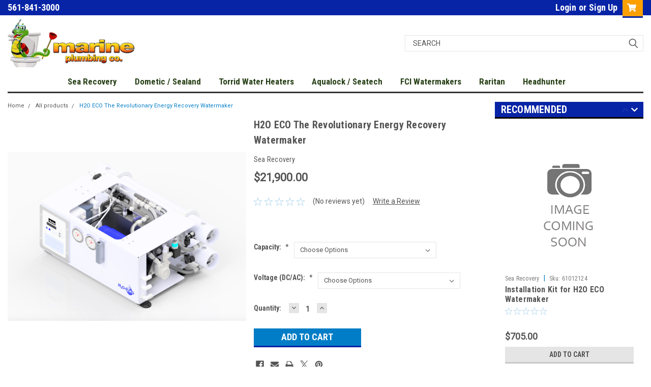

--- FILE ---
content_type: text/html; charset=UTF-8
request_url: https://marineplumbingstore.com/h2o-eco-the-revolutionary-energy-recovery-watermaker/
body_size: 24538
content:
<!DOCTYPE html>
<html class="no-js" lang="en">
<head>
    <title>H2O ECO The Revolutionary Energy Recovery Watermaker</title>
    <link rel="dns-prefetch preconnect" href="https://cdn11.bigcommerce.com/s-clwqkwnakb" crossorigin><link rel="dns-prefetch preconnect" href="https://fonts.googleapis.com/" crossorigin><link rel="dns-prefetch preconnect" href="https://fonts.gstatic.com/" crossorigin>
    <meta property="product:price:amount" content="21900" /><meta property="product:price:currency" content="USD" /><meta property="og:url" content="https://marineplumbingstore.com/h2o-eco-the-revolutionary-energy-recovery-watermaker/" /><meta property="og:site_name" content="Marine Plumbing Co., LLC" /><meta name="description" content="The new Patent Pending Energy recovery Device H2O ECO is engineered for boaters with limited power options."><link rel='canonical' href='https://marineplumbingstore.com/h2o-eco-the-revolutionary-energy-recovery-watermaker/' /><meta name='platform' content='bigcommerce.stencil' /><meta property="og:type" content="product" />
<meta property="og:title" content="H2O ECO The Revolutionary Energy Recovery Watermaker" />
<meta property="og:description" content="The new Patent Pending Energy recovery Device H2O ECO is engineered for boaters with limited power options." />
<meta property="og:image" content="https://cdn11.bigcommerce.com/s-clwqkwnakb/products/397/images/532/h2oeco__51615.1675963726.386.513.png?c=1" />
<meta property="og:availability" content="instock" />
<meta property="pinterest:richpins" content="enabled" />
    
     
    <link href="https://cdn11.bigcommerce.com/r-3d731b7bcf2924caa25068ee3e7c523c5637ef49/img/bc_favicon.ico" rel="shortcut icon">
    <meta name="viewport" content="width=device-width, initial-scale=1, maximum-scale=1">
    <script>
        // Change document class from no-js to js so we can detect this in css
        document.documentElement.className = document.documentElement.className.replace('no-js', 'js');
    </script>
    <script async src="https://cdn11.bigcommerce.com/s-clwqkwnakb/stencil/ec59aac0-a279-013c-69b4-3a0975c77dcb/e/c121f1f0-8dd5-013b-3b3d-76ebc71bd246/dist/theme-bundle.head_async.js"></script>
    <link href="https://fonts.googleapis.com/css?family=Roboto+Condensed:400,700%7CRoboto:400,300&display=block" rel="stylesheet">
    <link data-stencil-stylesheet href="https://cdn11.bigcommerce.com/s-clwqkwnakb/stencil/ec59aac0-a279-013c-69b4-3a0975c77dcb/e/c121f1f0-8dd5-013b-3b3d-76ebc71bd246/css/theme-017ea3f0-58d3-013d-9759-22643ce63b2e.css" rel="stylesheet">
    <!-- Start Tracking Code for analytics_facebook -->

<script>
!function(f,b,e,v,n,t,s){if(f.fbq)return;n=f.fbq=function(){n.callMethod?n.callMethod.apply(n,arguments):n.queue.push(arguments)};if(!f._fbq)f._fbq=n;n.push=n;n.loaded=!0;n.version='2.0';n.queue=[];t=b.createElement(e);t.async=!0;t.src=v;s=b.getElementsByTagName(e)[0];s.parentNode.insertBefore(t,s)}(window,document,'script','https://connect.facebook.net/en_US/fbevents.js');

fbq('set', 'autoConfig', 'false', '495524580101908');
fbq('dataProcessingOptions', ['LDU'], 0, 0);
fbq('init', '495524580101908', {"external_id":"70757742-bbd5-4c63-a021-7ad543bd89ef"});
fbq('set', 'agent', 'bigcommerce', '495524580101908');

function trackEvents() {
    var pathName = window.location.pathname;

    fbq('track', 'PageView', {}, "");

    // Search events start -- only fire if the shopper lands on the /search.php page
    if (pathName.indexOf('/search.php') === 0 && getUrlParameter('search_query')) {
        fbq('track', 'Search', {
            content_type: 'product_group',
            content_ids: [],
            search_string: getUrlParameter('search_query')
        });
    }
    // Search events end

    // Wishlist events start -- only fire if the shopper attempts to add an item to their wishlist
    if (pathName.indexOf('/wishlist.php') === 0 && getUrlParameter('added_product_id')) {
        fbq('track', 'AddToWishlist', {
            content_type: 'product_group',
            content_ids: []
        });
    }
    // Wishlist events end

    // Lead events start -- only fire if the shopper subscribes to newsletter
    if (pathName.indexOf('/subscribe.php') === 0 && getUrlParameter('result') === 'success') {
        fbq('track', 'Lead', {});
    }
    // Lead events end

    // Registration events start -- only fire if the shopper registers an account
    if (pathName.indexOf('/login.php') === 0 && getUrlParameter('action') === 'account_created') {
        fbq('track', 'CompleteRegistration', {}, "");
    }
    // Registration events end

    

    function getUrlParameter(name) {
        var cleanName = name.replace(/[\[]/, '\[').replace(/[\]]/, '\]');
        var regex = new RegExp('[\?&]' + cleanName + '=([^&#]*)');
        var results = regex.exec(window.location.search);
        return results === null ? '' : decodeURIComponent(results[1].replace(/\+/g, ' '));
    }
}

if (window.addEventListener) {
    window.addEventListener("load", trackEvents, false)
}
</script>
<noscript><img height="1" width="1" style="display:none" alt="null" src="https://www.facebook.com/tr?id=495524580101908&ev=PageView&noscript=1&a=plbigcommerce1.2&eid="/></noscript>

<!-- End Tracking Code for analytics_facebook -->


<script type="text/javascript" src="https://checkout-sdk.bigcommerce.com/v1/loader.js" defer ></script>
<script src="https://www.google.com/recaptcha/api.js" async defer></script>
<script type="text/javascript">
var BCData = {"product_attributes":{"sku":null,"upc":null,"mpn":null,"gtin":null,"weight":null,"base":true,"image":null,"price":{"without_tax":{"formatted":"$21,900.00","value":21900,"currency":"USD"},"tax_label":"Tax","price_range":{"min":{"without_tax":{"formatted":"$21,900.00","value":21900,"currency":"USD"},"tax_label":"Tax"},"max":{"without_tax":{"formatted":"$24,500.00","value":24500,"currency":"USD"},"tax_label":"Tax"}}},"out_of_stock_behavior":"label_option","out_of_stock_message":"Out of stock","available_modifier_values":[],"in_stock_attributes":[233,234,242,243,238,239],"stock":null,"instock":true,"stock_message":null,"purchasable":true,"purchasing_message":null,"call_for_price_message":null}};
</script>

<script nonce="">
(function () {
    var xmlHttp = new XMLHttpRequest();

    xmlHttp.open('POST', 'https://bes.gcp.data.bigcommerce.com/nobot');
    xmlHttp.setRequestHeader('Content-Type', 'application/json');
    xmlHttp.send('{"store_id":"1001909943","timezone_offset":"-5.0","timestamp":"2026-01-21T04:38:53.64162400Z","visit_id":"20f353f1-7ced-4ad2-b293-b776cc064081","channel_id":1}');
})();
</script>

    
    
    
    
    
    
    
    
</head>
    <body id="body" class="product-page-layout  no-sidenav main     fourteen-forty    header-in-container  qty-box-visible">

        <!-- snippet location header -->
        <svg data-src="https://cdn11.bigcommerce.com/s-clwqkwnakb/stencil/ec59aac0-a279-013c-69b4-3a0975c77dcb/e/c121f1f0-8dd5-013b-3b3d-76ebc71bd246/img/icon-sprite.svg" class="icons-svg-sprite"></svg>


        <div class="header-container sticky-header">
<div class="top-menu">
    <div class="content">

      <!-- NEW BUTTON TO TRIGGER MAIN NAV WHEN STICKY -->
      <!-- <div class="alt-toggle">
        <h2 class="container-header btn"><span class="down-arrrow burger-menu"><i class="burger open" aria-hidden="true"><svg><use xlink:href="#icon-Menu" /></svg></i><i class="menu close" aria-hidden="true"><svg><use xlink:href="#icon-close" /></svg></i></span></h2>
        <h2 class="container-header text"><span class="mega-shop-text"></span></h2>
      </div> -->

         <a href="#" class="mobileMenu-toggle" data-mobile-menu-toggle="menu">
            <span class="mobileMenu-toggleIcon">Toggle menu</span>
        </a>

        <!-- OPTIONAL SHORT MESSAGE LINK -->
        <!-- <div class="left">
          <a class="optional-message-link" href="">Put an optional message here.</a>
        </div> -->

        <div class="left phone-number">
                561-841-3000
        </div>

        


        <div class="right account-links">
            <ul>
                    <li class="navUser-item navUser-item--account">
                            <a class="navUser-action" href="/login.php"><!-- <i class="fa fa-user" aria-hidden="true"></i> --><a class="navUser-action login" href="/login.php">Login</a><span class="or-text">or</span><a class="navUser-action create" href="/login.php?action=create_account">Sign Up</a>
                     </li>
        <li class="navUser-item navUser-item--cart ">
            <a
                class="navUser-action"
                data-cart-preview
                data-dropdown="cart-preview-dropdown"
                data-options="align:right"
                href="/cart.php">
                <span class="navUser-item-cartLabel"><i class="cart-icon" aria-hidden="true"><svg><use xlink:href="#icon-cart" /></svg></i></span> <span class="countPill cart-quantity">0</span>
            </a>

            <div class="dropdown-menu" id="cart-preview-dropdown" data-dropdown-content aria-hidden="true"></div>
        </li>
            </ul>
        </div>
        <div class="clear"></div>
    </div>
</div>

<div class="header-container full-width  full-width in-container">
  <div class="header-padding">
  <div class="header-padding">
  <header class="header" role="banner">
        <div class="header-logo header-logo--left">
            <a href="https://marineplumbingstore.com/">
            <div class="header-logo-image-container">
                <img class="header-logo-image" src="https://cdn11.bigcommerce.com/s-clwqkwnakb/images/stencil/250x100/logo_1627878664__15264.original.png" alt="Marine Plumbing Co., LLC" title="Marine Plumbing Co., LLC">
            </div>
</a>
        </div>

  <div class="navPages-container inside-header left-logo search-container not-sticky" id="menu" data-menu>
    <nav class="navPages">
        <div class="navPages-quickSearch right searchbar">
            <div class="container">
    <!-- snippet location forms_search -->
    <form class="form" action="/search.php">
        <fieldset class="form-fieldset">
            <div class="form-field">
                <label class="u-hiddenVisually" for="search_query">Search</label>
                <input class="form-input" data-search-quick name="search_query" id="search_query" data-error-message="Search field cannot be empty." placeholder="Search" autocomplete="off">
                <div class="search-icon"><svg class="header-icon search-icon" title="submit" alt="submit"><use xlink:href="#icon-search"></use></svg></div>
                <input class="button button--primary form-prefixPostfix-button--postfix" type="submit" value="">
            </div>
        </fieldset>
        <div class="clear"></div>
    </form>
    <div id="search-action-buttons" class="search-buttons-container">
      <div class="align-right">
      <!-- <a href="#" class="reset quicksearch" aria-label="reset search" role="button" style="inline-block;">
        <span class="reset" aria-hidden="true">Reset Search</span>
      </a> -->
      <a href="#" class="modal-close custom-quick-search" aria-label="Close" role="button" style="inline-block;">
        <span aria-hidden="true">&#215;</span>
      </a>
      <div class="clear"></div>
      </div>
      <div class="clear"></div>
    </div>
      <section id="quickSearch" class="quickSearchResults" data-bind="html: results">
      </section>
      <div class="clear"></div>
</div>
        </div>
    </nav>
</div>
<div class="clear"></div>
<div class="mobile-menu navPages-container" id="menu" data-menu>
  <div class="currency-converter">
    <ul class="navPages-list navPages-list--user">
    </ul>
  </div>
        <nav class="navPages">
    <div class="navPages-quickSearch right searchbar">
        <div class="container">
    <!-- snippet location forms_search -->
    <form class="form" action="/search.php">
        <fieldset class="form-fieldset">
            <div class="form-field">
                <label class="u-hiddenVisually" for="search_query">Search</label>
                <input class="form-input" data-search-quick name="search_query" id="search_query" data-error-message="Search field cannot be empty." placeholder="Search" autocomplete="off">
                <div class="search-icon"><svg class="header-icon search-icon" title="submit" alt="submit"><use xlink:href="#icon-search"></use></svg></div>
                <input class="button button--primary form-prefixPostfix-button--postfix" type="submit" value="">
            </div>
        </fieldset>
        <div class="clear"></div>
    </form>
    <div id="search-action-buttons" class="search-buttons-container">
      <div class="align-right">
      <!-- <a href="#" class="reset quicksearch" aria-label="reset search" role="button" style="inline-block;">
        <span class="reset" aria-hidden="true">Reset Search</span>
      </a> -->
      <a href="#" class="modal-close custom-quick-search" aria-label="Close" role="button" style="inline-block;">
        <span aria-hidden="true">&#215;</span>
      </a>
      <div class="clear"></div>
      </div>
      <div class="clear"></div>
    </div>
      <section id="quickSearch" class="quickSearchResults" data-bind="html: results">
      </section>
      <div class="clear"></div>
</div>
    </div>
    <ul class="navPages-list">
        <div class="nav-align center">
        <div class="custom-pages-nav">
          <div id="desktop-menu">
            <h2 class="container-header mobile">Main Menu</h2>
                <li class="navPages-item">
                    <a class="navPages-action" href="https://marineplumbingstore.com/watermakers/sea-recovery/">Sea Recovery</a>
                </li>
                <li class="navPages-item">
                    <a class="navPages-action" href="https://marineplumbingstore.com/dometic/">Dometic / Sealand</a>
                </li>
                <li class="navPages-item">
                    <a class="navPages-action" href="https://marineplumbingstore.com/water-heaters-and-parts/torrid-water-heaters/">Torrid Water Heaters</a>
                </li>
                <li class="navPages-item">
                    <a class="navPages-action" href="https://marineplumbingstore.com/all-products/aqualock-seatech/">Aqualock / Seatech</a>
                </li>
                <li class="navPages-item">
                    <a class="navPages-action" href="https://marineplumbingstore.com/watermakers-and-parts/fci-watermakers/">FCI Watermakers</a>
                </li>
                <li class="navPages-item">
                    <a class="navPages-action" href="https://marineplumbingstore.com/all-products/raritan/">Raritan</a>
                </li>
                <li class="navPages-item">
                    <a class="navPages-action" href="https://marineplumbingstore.com/all-products/headhunter/">Headhunter</a>
                </li>
          </div>
            <div id="mobile-menu">
              <div class="category-menu">
                <h2 class="container-header mobile">Shop By Category</h2>
                  <li class="navPages-item mobile">
                    <a class="navPages-action" href="https://marineplumbingstore.com/homepage/">Home</a>
                  </li>
                  <li class="navPages-item mobile">
                    <a class="navPages-action" href="https://marineplumbingstore.com/products">All products</a>
                  </li>
                  <li class="navPages-item mobile">
                    <a class="navPages-action has-subMenu" href="https://marineplumbingstore.com/watermakers/">
    Watermakers and Parts <i class="fa fa-chevron-down main-nav" aria-hidden="true"><svg><use xlink:href="#icon-chevron-down" /></svg></i>
</a>
<div class="navPage-subMenu" id="navPages-70" aria-hidden="true" tabindex="-1">
    <ul class="navPage-subMenu-list">
            <li class="navPage-subMenu-item">
                    <a
                        class="navPage-subMenu-action navPages-action has-subMenu"
                        href="https://marineplumbingstore.com/watermakers/sea-recovery/">
                        Sea Recovery <i class="fa fa-chevron-down" aria-hidden="true"><svg><use xlink:href="#icon-chevron-down" /></svg></i>
                    </a>
                    <ul class="navPage-childList" id="navPages-49">
                        <li class="navPage-childList-item">
                            <a class="navPage-childList-action navPages-action" href="https://marineplumbingstore.com/watermakers-and-parts/sea-recovery/aqua-whisper-dx-compact/">Aqua Whisper DX Compact</a>
                        </li>
                        <li class="navPage-childList-item">
                            <a class="navPage-childList-action navPages-action" href="https://marineplumbingstore.com/sea-recovery/aqua-whisper-pro/">Aqua Whisper Pro</a>
                        </li>
                        <li class="navPage-childList-item">
                            <a class="navPage-childList-action navPages-action" href="https://marineplumbingstore.com/sea-recovery/aqua-whisper-pro-mini/">Aqua Whisper Pro Mini</a>
                        </li>
                        <li class="navPage-childList-item">
                            <a class="navPage-childList-action navPages-action" href="https://marineplumbingstore.com/sea-recovery/aquamatic/">Aquamatic</a>
                        </li>
                        <li class="navPage-childList-item">
                            <a class="navPage-childList-action navPages-action" href="https://marineplumbingstore.com/all-products/sea-recovery/h2o-eco-watermaker/">H2O ECO Watermaker</a>
                        </li>
                        <li class="navPage-childList-item">
                            <a class="navPage-childList-action navPages-action" href="https://marineplumbingstore.com/watermakers-and-parts/sea-recovery/sea-recovery-membranes/">Sea Recovery Membranes</a>
                        </li>
                        <li class="navPage-childList-item">
                            <a class="navPage-childList-action navPages-action" href="https://marineplumbingstore.com/watermakers-and-parts/sea-recovery/sea-recovery-parts/">Sea Recovery Parts</a>
                        </li>
                        <li class="navPage-childList-item">
                            <a class="navPage-childList-action navPages-action" href="https://marineplumbingstore.com/all-products/sea-recovery/ultro-clear-series-ii/">UltRO Clear Series II</a>
                        </li>
                        <li class="navPage-childList-item">
                            <a class="navPage-childList-action navPages-action" href="https://marineplumbingstore.com/watermakers-and-parts/sea-recovery/sea-recovery-filters/">Sea Recovery Filters</a>
                        </li>
                    </ul>
            </li>
            <li class="navPage-subMenu-item">
                    <a
                        class="navPage-subMenu-action navPages-action has-subMenu"
                        href="https://marineplumbingstore.com/watermakers-and-parts/fci-watermakers/">
                        FCI Watermakers <i class="fa fa-chevron-down" aria-hidden="true"><svg><use xlink:href="#icon-chevron-down" /></svg></i>
                    </a>
                    <ul class="navPage-childList" id="navPages-25">
                        <li class="navPage-childList-item">
                            <a class="navPage-childList-action navPages-action" href="https://marineplumbingstore.com/watermakers-and-parts/fci-watermakers/max-q-series-watermaker/">Max Q+ Series Watermaker</a>
                        </li>
                        <li class="navPage-childList-item">
                            <a class="navPage-childList-action navPages-action" href="https://marineplumbingstore.com/watermakers-and-parts/fci-watermakers/dts-mobile-dockside-unit/">DTS + Mobile (Dockside Unit)</a>
                        </li>
                        <li class="navPage-childList-item">
                            <a class="navPage-childList-action navPages-action" href="https://marineplumbingstore.com/watermakers-and-parts/fci-watermakers/max-q-series-watermaker-with-dts-double-pass/">Max Q+ Series Watermaker with DTS Double Pass</a>
                        </li>
                        <li class="navPage-childList-item">
                            <a class="navPage-childList-action navPages-action" href="https://marineplumbingstore.com/watermakers-and-parts/fci-watermakers/aquamiser-watermaker/">Aquamiser+ Watermaker</a>
                        </li>
                        <li class="navPage-childList-item">
                            <a class="navPage-childList-action navPages-action" href="https://marineplumbingstore.com/watermakers-and-parts/fci-watermakers/aqualite-watermaker/">Aqualite Watermaker</a>
                        </li>
                        <li class="navPage-childList-item">
                            <a class="navPage-childList-action navPages-action" href="https://marineplumbingstore.com/watermakers-and-parts/fci-watermakers/dts-solo/">DTS+ Solo</a>
                        </li>
                    </ul>
            </li>
    </ul>
</div>
                  </li>
                  <li class="navPages-item mobile">
                    <a class="navPages-action has-subMenu" href="https://marineplumbingstore.com/filters/">
    Filters <i class="fa fa-chevron-down main-nav" aria-hidden="true"><svg><use xlink:href="#icon-chevron-down" /></svg></i>
</a>
<div class="navPage-subMenu" id="navPages-88" aria-hidden="true" tabindex="-1">
    <ul class="navPage-subMenu-list">
            <li class="navPage-subMenu-item">
                    <a class="navPage-subMenu-action navPages-action" href="https://marineplumbingstore.com/filters/filter-bundles/">Filter Bundles</a>
            </li>
    </ul>
</div>
                  </li>
                  <li class="navPages-item mobile">
                    <a class="navPages-action has-subMenu" href="https://marineplumbingstore.com/toilets-and-parts/">
    Toilets and Parts <i class="fa fa-chevron-down main-nav" aria-hidden="true"><svg><use xlink:href="#icon-chevron-down" /></svg></i>
</a>
<div class="navPage-subMenu" id="navPages-92" aria-hidden="true" tabindex="-1">
    <ul class="navPage-subMenu-list">
            <li class="navPage-subMenu-item">
                    <a
                        class="navPage-subMenu-action navPages-action has-subMenu"
                        href="https://marineplumbingstore.com/toilets-and-parts/masterflush-toilets/">
                        Masterflush Toilets <i class="fa fa-chevron-down" aria-hidden="true"><svg><use xlink:href="#icon-chevron-down" /></svg></i>
                    </a>
                    <ul class="navPage-childList" id="navPages-38">
                        <li class="navPage-childList-item">
                            <a class="navPage-childList-action navPages-action" href="https://marineplumbingstore.com/dometic/masterflush-toilets/masterflush-toilet-parts/">Masterflush Toilet Parts</a>
                        </li>
                    </ul>
            </li>
            <li class="navPage-subMenu-item">
                    <a
                        class="navPage-subMenu-action navPages-action has-subMenu"
                        href="https://marineplumbingstore.com/toilets-and-parts/vacuflush-toilets/">
                        VacuFlush Toilets <i class="fa fa-chevron-down" aria-hidden="true"><svg><use xlink:href="#icon-chevron-down" /></svg></i>
                    </a>
                    <ul class="navPage-childList" id="navPages-41">
                        <li class="navPage-childList-item">
                            <a class="navPage-childList-action navPages-action" href="https://marineplumbingstore.com/dometic/vacuflush-toilets/vacuflush-toilet-parts/">VacuFlush Toilet Parts</a>
                        </li>
                    </ul>
            </li>
            <li class="navPage-subMenu-item">
                    <a
                        class="navPage-subMenu-action navPages-action has-subMenu"
                        href="https://marineplumbingstore.com/toilets-and-parts/vacuum-generators-pumps/">
                        Vacuum Generators &amp; Pumps <i class="fa fa-chevron-down" aria-hidden="true"><svg><use xlink:href="#icon-chevron-down" /></svg></i>
                    </a>
                    <ul class="navPage-childList" id="navPages-29">
                        <li class="navPage-childList-item">
                            <a class="navPage-childList-action navPages-action" href="https://marineplumbingstore.com/dometic/vacuum-generators-pumps/vacuflush-vacuum-generator-parts/">Vacuflush vacuum generator parts</a>
                        </li>
                    </ul>
            </li>
            <li class="navPage-subMenu-item">
                    <a
                        class="navPage-subMenu-action navPages-action has-subMenu"
                        href="https://marineplumbingstore.com/toilets-and-parts/vht/">
                        VHT <i class="fa fa-chevron-down" aria-hidden="true"><svg><use xlink:href="#icon-chevron-down" /></svg></i>
                    </a>
                    <ul class="navPage-childList" id="navPages-94">
                        <li class="navPage-childList-item">
                            <a class="navPage-childList-action navPages-action" href="https://marineplumbingstore.com/toilets-and-parts/vht/vht-parts/">VHT Parts</a>
                        </li>
                    </ul>
            </li>
    </ul>
</div>
                  </li>
                  <li class="navPages-item mobile">
                    <a class="navPages-action has-subMenu" href="https://marineplumbingstore.com/dometic2/">
    Dometic/Sealand <i class="fa fa-chevron-down main-nav" aria-hidden="true"><svg><use xlink:href="#icon-chevron-down" /></svg></i>
</a>
<div class="navPage-subMenu" id="navPages-24" aria-hidden="true" tabindex="-1">
    <ul class="navPage-subMenu-list">
            <li class="navPage-subMenu-item">
                    <a class="navPage-subMenu-action navPages-action" href="https://marineplumbingstore.com/dometic/chemicals-cleaners-toilet-tissue/">Chemicals. Cleaners &amp; Toilet Tissue</a>
            </li>
            <li class="navPage-subMenu-item">
                    <a
                        class="navPage-subMenu-action navPages-action has-subMenu"
                        href="https://marineplumbingstore.com/dometic/discharge-pumps-level-monitors-controllers/">
                        Discharge Pumps, Level Monitors &amp; Controllers <i class="fa fa-chevron-down" aria-hidden="true"><svg><use xlink:href="#icon-chevron-down" /></svg></i>
                    </a>
                    <ul class="navPage-childList" id="navPages-36">
                        <li class="navPage-childList-item">
                            <a class="navPage-childList-action navPages-action" href="https://marineplumbingstore.com/dometic/discharge-pumps-level-monitors-controllers/parts-used-on-viking-yachts/">Parts used on Viking Yachts</a>
                        </li>
                    </ul>
            </li>
            <li class="navPage-subMenu-item">
                    <a class="navPage-subMenu-action navPages-action" href="https://marineplumbingstore.com/dometic-sealand/holding-tanks/">Holding Tanks </a>
            </li>
            <li class="navPage-subMenu-item">
                    <a class="navPage-subMenu-action navPages-action" href="https://marineplumbingstore.com/dometic/hoses-fittings-and-adapters/">Hoses, Fittings, and Adapters</a>
            </li>
            <li class="navPage-subMenu-item">
                    <a class="navPage-subMenu-action navPages-action" href="https://marineplumbingstore.com/dometic/">Vent Filters</a>
            </li>
    </ul>
</div>
                  </li>
                  <li class="navPages-item mobile">
                    <a class="navPages-action has-subMenu" href="https://marineplumbingstore.com/clamps-hose/">
    Clamps &amp; Hose <i class="fa fa-chevron-down main-nav" aria-hidden="true"><svg><use xlink:href="#icon-chevron-down" /></svg></i>
</a>
<div class="navPage-subMenu" id="navPages-105" aria-hidden="true" tabindex="-1">
    <ul class="navPage-subMenu-list">
            <li class="navPage-subMenu-item">
                    <a class="navPage-subMenu-action navPages-action" href="https://marineplumbingstore.com/aba-316-ss-clamps/">ABA 316 SS Clamps</a>
            </li>
    </ul>
</div>
                  </li>
                  <li class="navPages-item mobile">
                    <a class="navPages-action has-subMenu" href="https://marineplumbingstore.com/chemicals-cleaners/">
    Chemicals &amp; Cleaners <i class="fa fa-chevron-down main-nav" aria-hidden="true"><svg><use xlink:href="#icon-chevron-down" /></svg></i>
</a>
<div class="navPage-subMenu" id="navPages-51" aria-hidden="true" tabindex="-1">
    <ul class="navPage-subMenu-list">
            <li class="navPage-subMenu-item">
                    <a class="navPage-subMenu-action navPages-action" href="https://marineplumbingstore.com/chemicals-cleaners/cleaners/">Cleaners</a>
            </li>
            <li class="navPage-subMenu-item">
                    <a class="navPage-subMenu-action navPages-action" href="https://marineplumbingstore.com/chemicals-cleaners/silicone-grease/">Silicone grease</a>
            </li>
    </ul>
</div>
                  </li>
                  <li class="navPages-item mobile">
                    <a class="navPages-action has-subMenu" href="https://marineplumbingstore.com/top-quality-fittings/">
    Top Quality Fittings <i class="fa fa-chevron-down main-nav" aria-hidden="true"><svg><use xlink:href="#icon-chevron-down" /></svg></i>
</a>
<div class="navPage-subMenu" id="navPages-74" aria-hidden="true" tabindex="-1">
    <ul class="navPage-subMenu-list">
            <li class="navPage-subMenu-item">
                    <a class="navPage-subMenu-action navPages-action" href="https://marineplumbingstore.com/top-quality-fittings/aqualock-seatech/">Aqualock | Seatech</a>
            </li>
    </ul>
</div>
                  </li>
                  <li class="navPages-item mobile">
                    <a class="navPages-action has-subMenu" href="https://marineplumbingstore.com/water-heaters-and-parts/">
    Water Heaters and Parts <i class="fa fa-chevron-down main-nav" aria-hidden="true"><svg><use xlink:href="#icon-chevron-down" /></svg></i>
</a>
<div class="navPage-subMenu" id="navPages-85" aria-hidden="true" tabindex="-1">
    <ul class="navPage-subMenu-list">
            <li class="navPage-subMenu-item">
                    <a
                        class="navPage-subMenu-action navPages-action has-subMenu"
                        href="https://marineplumbingstore.com/water-heaters-and-parts/torrid-water-heaters/">
                        Torrid Water Heaters <i class="fa fa-chevron-down" aria-hidden="true"><svg><use xlink:href="#icon-chevron-down" /></svg></i>
                    </a>
                    <ul class="navPage-childList" id="navPages-77">
                        <li class="navPage-childList-item">
                            <a class="navPage-childList-action navPages-action" href="https://marineplumbingstore.com/water-heaters-and-parts/torrid-water-heaters/torrid-water-heater-parts/">Torrid Water Heater Parts</a>
                        </li>
                    </ul>
            </li>
    </ul>
</div>
                  </li>
                  <li class="navPages-item mobile">
                    <a class="navPages-action" href="https://marineplumbingstore.com/ice-makers/">Ice Makers and Parts</a>
                  </li>
                  <li class="navPages-item mobile">
                    <a class="navPages-action" href="https://marineplumbingstore.com/treatment-plants/">Treatment Plants and Parts</a>
                  </li>
                  <li class="navPages-item mobile">
                    <a class="navPages-action" href="https://marineplumbingstore.com/contact/">Contact Us</a>
                  </li>
                  <li class="navPages-item mobile">
                    <a class="navPages-action" href="https://marineplumbingstore.com/shipping-returns/">Shipping &amp; Returns</a>
                  </li>
              </div>

            <div class="brand-menu">
              <h2 class="container-header mobile">Shop By Brand</h2>
                <li class="navPages-item mobile">
                  <a class="navPages-action" href="https://marineplumbingstore.com/sea-recovery-1/">Sea Recovery</a>
                </li>
                <li class="navPages-item mobile">
                  <a class="navPages-action" href="https://marineplumbingstore.com/dometic-sealand/">Dometic/Sealand</a>
                </li>
                <li class="navPages-item mobile">
                  <a class="navPages-action" href="https://marineplumbingstore.com/torrid-water-heaters/">Torrid Water Heaters</a>
                </li>
                <li class="navPages-item mobile">
                  <a class="navPages-action" href="https://marineplumbingstore.com/fci-watermakers-1/">FCI Watermakers</a>
                </li>
                <li class="navPages-item mobile">
                  <a class="navPages-action" href="https://marineplumbingstore.com/super-lube/">Super Lube</a>
                </li>
                  <li class="navPages-item mobile">
                    <a class="navPages-action" href="/brands/">View all Brands</a>
                  </li>
            <div class="clear"></div>
          </div>

          </div>
        </div>
    </ul>
    <ul class="navPages-list navPages-list--user">
        <li class="navPages-item">
            <a class="navPages-action" href="/giftcertificates.php">Gift Certificates</a>
        </li>
            <li class="navPages-item">
                <a class="navPages-action" href="/login.php">Login</a> or <a class="navPages-action" href="/login.php?action=create_account">Sign Up</a>
            </li>
    </ul>
</nav>
</div>
</header>
</div>
</div>
</div>

<div class="main-nav-container  in-container">
  <div class="navPages-container main-nav" id="menu" data-menu>
        <nav class="navPages">
    <div class="navPages-quickSearch right searchbar">
        <div class="container">
    <!-- snippet location forms_search -->
    <form class="form" action="/search.php">
        <fieldset class="form-fieldset">
            <div class="form-field">
                <label class="u-hiddenVisually" for="search_query">Search</label>
                <input class="form-input" data-search-quick name="search_query" id="search_query" data-error-message="Search field cannot be empty." placeholder="Search" autocomplete="off">
                <div class="search-icon"><svg class="header-icon search-icon" title="submit" alt="submit"><use xlink:href="#icon-search"></use></svg></div>
                <input class="button button--primary form-prefixPostfix-button--postfix" type="submit" value="">
            </div>
        </fieldset>
        <div class="clear"></div>
    </form>
    <div id="search-action-buttons" class="search-buttons-container">
      <div class="align-right">
      <!-- <a href="#" class="reset quicksearch" aria-label="reset search" role="button" style="inline-block;">
        <span class="reset" aria-hidden="true">Reset Search</span>
      </a> -->
      <a href="#" class="modal-close custom-quick-search" aria-label="Close" role="button" style="inline-block;">
        <span aria-hidden="true">&#215;</span>
      </a>
      <div class="clear"></div>
      </div>
      <div class="clear"></div>
    </div>
      <section id="quickSearch" class="quickSearchResults" data-bind="html: results">
      </section>
      <div class="clear"></div>
</div>
    </div>
    <ul class="navPages-list">
        <div class="nav-align center">
        <div class="custom-pages-nav">
          <div id="desktop-menu">
            <h2 class="container-header mobile">Main Menu</h2>
                <li class="navPages-item">
                    <a class="navPages-action" href="https://marineplumbingstore.com/watermakers/sea-recovery/">Sea Recovery</a>
                </li>
                <li class="navPages-item">
                    <a class="navPages-action" href="https://marineplumbingstore.com/dometic/">Dometic / Sealand</a>
                </li>
                <li class="navPages-item">
                    <a class="navPages-action" href="https://marineplumbingstore.com/water-heaters-and-parts/torrid-water-heaters/">Torrid Water Heaters</a>
                </li>
                <li class="navPages-item">
                    <a class="navPages-action" href="https://marineplumbingstore.com/all-products/aqualock-seatech/">Aqualock / Seatech</a>
                </li>
                <li class="navPages-item">
                    <a class="navPages-action" href="https://marineplumbingstore.com/watermakers-and-parts/fci-watermakers/">FCI Watermakers</a>
                </li>
                <li class="navPages-item">
                    <a class="navPages-action" href="https://marineplumbingstore.com/all-products/raritan/">Raritan</a>
                </li>
                <li class="navPages-item">
                    <a class="navPages-action" href="https://marineplumbingstore.com/all-products/headhunter/">Headhunter</a>
                </li>
          </div>
            <div id="mobile-menu">
              <div class="category-menu">
                <h2 class="container-header mobile">Shop By Category</h2>
                  <li class="navPages-item mobile">
                    <a class="navPages-action" href="https://marineplumbingstore.com/homepage/">Home</a>
                  </li>
                  <li class="navPages-item mobile">
                    <a class="navPages-action" href="https://marineplumbingstore.com/products">All products</a>
                  </li>
                  <li class="navPages-item mobile">
                    <a class="navPages-action has-subMenu" href="https://marineplumbingstore.com/watermakers/">
    Watermakers and Parts <i class="fa fa-chevron-down main-nav" aria-hidden="true"><svg><use xlink:href="#icon-chevron-down" /></svg></i>
</a>
<div class="navPage-subMenu" id="navPages-70" aria-hidden="true" tabindex="-1">
    <ul class="navPage-subMenu-list">
            <li class="navPage-subMenu-item">
                    <a
                        class="navPage-subMenu-action navPages-action has-subMenu"
                        href="https://marineplumbingstore.com/watermakers/sea-recovery/">
                        Sea Recovery <i class="fa fa-chevron-down" aria-hidden="true"><svg><use xlink:href="#icon-chevron-down" /></svg></i>
                    </a>
                    <ul class="navPage-childList" id="navPages-49">
                        <li class="navPage-childList-item">
                            <a class="navPage-childList-action navPages-action" href="https://marineplumbingstore.com/watermakers-and-parts/sea-recovery/aqua-whisper-dx-compact/">Aqua Whisper DX Compact</a>
                        </li>
                        <li class="navPage-childList-item">
                            <a class="navPage-childList-action navPages-action" href="https://marineplumbingstore.com/sea-recovery/aqua-whisper-pro/">Aqua Whisper Pro</a>
                        </li>
                        <li class="navPage-childList-item">
                            <a class="navPage-childList-action navPages-action" href="https://marineplumbingstore.com/sea-recovery/aqua-whisper-pro-mini/">Aqua Whisper Pro Mini</a>
                        </li>
                        <li class="navPage-childList-item">
                            <a class="navPage-childList-action navPages-action" href="https://marineplumbingstore.com/sea-recovery/aquamatic/">Aquamatic</a>
                        </li>
                        <li class="navPage-childList-item">
                            <a class="navPage-childList-action navPages-action" href="https://marineplumbingstore.com/all-products/sea-recovery/h2o-eco-watermaker/">H2O ECO Watermaker</a>
                        </li>
                        <li class="navPage-childList-item">
                            <a class="navPage-childList-action navPages-action" href="https://marineplumbingstore.com/watermakers-and-parts/sea-recovery/sea-recovery-membranes/">Sea Recovery Membranes</a>
                        </li>
                        <li class="navPage-childList-item">
                            <a class="navPage-childList-action navPages-action" href="https://marineplumbingstore.com/watermakers-and-parts/sea-recovery/sea-recovery-parts/">Sea Recovery Parts</a>
                        </li>
                        <li class="navPage-childList-item">
                            <a class="navPage-childList-action navPages-action" href="https://marineplumbingstore.com/all-products/sea-recovery/ultro-clear-series-ii/">UltRO Clear Series II</a>
                        </li>
                        <li class="navPage-childList-item">
                            <a class="navPage-childList-action navPages-action" href="https://marineplumbingstore.com/watermakers-and-parts/sea-recovery/sea-recovery-filters/">Sea Recovery Filters</a>
                        </li>
                    </ul>
            </li>
            <li class="navPage-subMenu-item">
                    <a
                        class="navPage-subMenu-action navPages-action has-subMenu"
                        href="https://marineplumbingstore.com/watermakers-and-parts/fci-watermakers/">
                        FCI Watermakers <i class="fa fa-chevron-down" aria-hidden="true"><svg><use xlink:href="#icon-chevron-down" /></svg></i>
                    </a>
                    <ul class="navPage-childList" id="navPages-25">
                        <li class="navPage-childList-item">
                            <a class="navPage-childList-action navPages-action" href="https://marineplumbingstore.com/watermakers-and-parts/fci-watermakers/max-q-series-watermaker/">Max Q+ Series Watermaker</a>
                        </li>
                        <li class="navPage-childList-item">
                            <a class="navPage-childList-action navPages-action" href="https://marineplumbingstore.com/watermakers-and-parts/fci-watermakers/dts-mobile-dockside-unit/">DTS + Mobile (Dockside Unit)</a>
                        </li>
                        <li class="navPage-childList-item">
                            <a class="navPage-childList-action navPages-action" href="https://marineplumbingstore.com/watermakers-and-parts/fci-watermakers/max-q-series-watermaker-with-dts-double-pass/">Max Q+ Series Watermaker with DTS Double Pass</a>
                        </li>
                        <li class="navPage-childList-item">
                            <a class="navPage-childList-action navPages-action" href="https://marineplumbingstore.com/watermakers-and-parts/fci-watermakers/aquamiser-watermaker/">Aquamiser+ Watermaker</a>
                        </li>
                        <li class="navPage-childList-item">
                            <a class="navPage-childList-action navPages-action" href="https://marineplumbingstore.com/watermakers-and-parts/fci-watermakers/aqualite-watermaker/">Aqualite Watermaker</a>
                        </li>
                        <li class="navPage-childList-item">
                            <a class="navPage-childList-action navPages-action" href="https://marineplumbingstore.com/watermakers-and-parts/fci-watermakers/dts-solo/">DTS+ Solo</a>
                        </li>
                    </ul>
            </li>
    </ul>
</div>
                  </li>
                  <li class="navPages-item mobile">
                    <a class="navPages-action has-subMenu" href="https://marineplumbingstore.com/filters/">
    Filters <i class="fa fa-chevron-down main-nav" aria-hidden="true"><svg><use xlink:href="#icon-chevron-down" /></svg></i>
</a>
<div class="navPage-subMenu" id="navPages-88" aria-hidden="true" tabindex="-1">
    <ul class="navPage-subMenu-list">
            <li class="navPage-subMenu-item">
                    <a class="navPage-subMenu-action navPages-action" href="https://marineplumbingstore.com/filters/filter-bundles/">Filter Bundles</a>
            </li>
    </ul>
</div>
                  </li>
                  <li class="navPages-item mobile">
                    <a class="navPages-action has-subMenu" href="https://marineplumbingstore.com/toilets-and-parts/">
    Toilets and Parts <i class="fa fa-chevron-down main-nav" aria-hidden="true"><svg><use xlink:href="#icon-chevron-down" /></svg></i>
</a>
<div class="navPage-subMenu" id="navPages-92" aria-hidden="true" tabindex="-1">
    <ul class="navPage-subMenu-list">
            <li class="navPage-subMenu-item">
                    <a
                        class="navPage-subMenu-action navPages-action has-subMenu"
                        href="https://marineplumbingstore.com/toilets-and-parts/masterflush-toilets/">
                        Masterflush Toilets <i class="fa fa-chevron-down" aria-hidden="true"><svg><use xlink:href="#icon-chevron-down" /></svg></i>
                    </a>
                    <ul class="navPage-childList" id="navPages-38">
                        <li class="navPage-childList-item">
                            <a class="navPage-childList-action navPages-action" href="https://marineplumbingstore.com/dometic/masterflush-toilets/masterflush-toilet-parts/">Masterflush Toilet Parts</a>
                        </li>
                    </ul>
            </li>
            <li class="navPage-subMenu-item">
                    <a
                        class="navPage-subMenu-action navPages-action has-subMenu"
                        href="https://marineplumbingstore.com/toilets-and-parts/vacuflush-toilets/">
                        VacuFlush Toilets <i class="fa fa-chevron-down" aria-hidden="true"><svg><use xlink:href="#icon-chevron-down" /></svg></i>
                    </a>
                    <ul class="navPage-childList" id="navPages-41">
                        <li class="navPage-childList-item">
                            <a class="navPage-childList-action navPages-action" href="https://marineplumbingstore.com/dometic/vacuflush-toilets/vacuflush-toilet-parts/">VacuFlush Toilet Parts</a>
                        </li>
                    </ul>
            </li>
            <li class="navPage-subMenu-item">
                    <a
                        class="navPage-subMenu-action navPages-action has-subMenu"
                        href="https://marineplumbingstore.com/toilets-and-parts/vacuum-generators-pumps/">
                        Vacuum Generators &amp; Pumps <i class="fa fa-chevron-down" aria-hidden="true"><svg><use xlink:href="#icon-chevron-down" /></svg></i>
                    </a>
                    <ul class="navPage-childList" id="navPages-29">
                        <li class="navPage-childList-item">
                            <a class="navPage-childList-action navPages-action" href="https://marineplumbingstore.com/dometic/vacuum-generators-pumps/vacuflush-vacuum-generator-parts/">Vacuflush vacuum generator parts</a>
                        </li>
                    </ul>
            </li>
            <li class="navPage-subMenu-item">
                    <a
                        class="navPage-subMenu-action navPages-action has-subMenu"
                        href="https://marineplumbingstore.com/toilets-and-parts/vht/">
                        VHT <i class="fa fa-chevron-down" aria-hidden="true"><svg><use xlink:href="#icon-chevron-down" /></svg></i>
                    </a>
                    <ul class="navPage-childList" id="navPages-94">
                        <li class="navPage-childList-item">
                            <a class="navPage-childList-action navPages-action" href="https://marineplumbingstore.com/toilets-and-parts/vht/vht-parts/">VHT Parts</a>
                        </li>
                    </ul>
            </li>
    </ul>
</div>
                  </li>
                  <li class="navPages-item mobile">
                    <a class="navPages-action has-subMenu" href="https://marineplumbingstore.com/dometic2/">
    Dometic/Sealand <i class="fa fa-chevron-down main-nav" aria-hidden="true"><svg><use xlink:href="#icon-chevron-down" /></svg></i>
</a>
<div class="navPage-subMenu" id="navPages-24" aria-hidden="true" tabindex="-1">
    <ul class="navPage-subMenu-list">
            <li class="navPage-subMenu-item">
                    <a class="navPage-subMenu-action navPages-action" href="https://marineplumbingstore.com/dometic/chemicals-cleaners-toilet-tissue/">Chemicals. Cleaners &amp; Toilet Tissue</a>
            </li>
            <li class="navPage-subMenu-item">
                    <a
                        class="navPage-subMenu-action navPages-action has-subMenu"
                        href="https://marineplumbingstore.com/dometic/discharge-pumps-level-monitors-controllers/">
                        Discharge Pumps, Level Monitors &amp; Controllers <i class="fa fa-chevron-down" aria-hidden="true"><svg><use xlink:href="#icon-chevron-down" /></svg></i>
                    </a>
                    <ul class="navPage-childList" id="navPages-36">
                        <li class="navPage-childList-item">
                            <a class="navPage-childList-action navPages-action" href="https://marineplumbingstore.com/dometic/discharge-pumps-level-monitors-controllers/parts-used-on-viking-yachts/">Parts used on Viking Yachts</a>
                        </li>
                    </ul>
            </li>
            <li class="navPage-subMenu-item">
                    <a class="navPage-subMenu-action navPages-action" href="https://marineplumbingstore.com/dometic-sealand/holding-tanks/">Holding Tanks </a>
            </li>
            <li class="navPage-subMenu-item">
                    <a class="navPage-subMenu-action navPages-action" href="https://marineplumbingstore.com/dometic/hoses-fittings-and-adapters/">Hoses, Fittings, and Adapters</a>
            </li>
            <li class="navPage-subMenu-item">
                    <a class="navPage-subMenu-action navPages-action" href="https://marineplumbingstore.com/dometic/">Vent Filters</a>
            </li>
    </ul>
</div>
                  </li>
                  <li class="navPages-item mobile">
                    <a class="navPages-action has-subMenu" href="https://marineplumbingstore.com/clamps-hose/">
    Clamps &amp; Hose <i class="fa fa-chevron-down main-nav" aria-hidden="true"><svg><use xlink:href="#icon-chevron-down" /></svg></i>
</a>
<div class="navPage-subMenu" id="navPages-105" aria-hidden="true" tabindex="-1">
    <ul class="navPage-subMenu-list">
            <li class="navPage-subMenu-item">
                    <a class="navPage-subMenu-action navPages-action" href="https://marineplumbingstore.com/aba-316-ss-clamps/">ABA 316 SS Clamps</a>
            </li>
    </ul>
</div>
                  </li>
                  <li class="navPages-item mobile">
                    <a class="navPages-action has-subMenu" href="https://marineplumbingstore.com/chemicals-cleaners/">
    Chemicals &amp; Cleaners <i class="fa fa-chevron-down main-nav" aria-hidden="true"><svg><use xlink:href="#icon-chevron-down" /></svg></i>
</a>
<div class="navPage-subMenu" id="navPages-51" aria-hidden="true" tabindex="-1">
    <ul class="navPage-subMenu-list">
            <li class="navPage-subMenu-item">
                    <a class="navPage-subMenu-action navPages-action" href="https://marineplumbingstore.com/chemicals-cleaners/cleaners/">Cleaners</a>
            </li>
            <li class="navPage-subMenu-item">
                    <a class="navPage-subMenu-action navPages-action" href="https://marineplumbingstore.com/chemicals-cleaners/silicone-grease/">Silicone grease</a>
            </li>
    </ul>
</div>
                  </li>
                  <li class="navPages-item mobile">
                    <a class="navPages-action has-subMenu" href="https://marineplumbingstore.com/top-quality-fittings/">
    Top Quality Fittings <i class="fa fa-chevron-down main-nav" aria-hidden="true"><svg><use xlink:href="#icon-chevron-down" /></svg></i>
</a>
<div class="navPage-subMenu" id="navPages-74" aria-hidden="true" tabindex="-1">
    <ul class="navPage-subMenu-list">
            <li class="navPage-subMenu-item">
                    <a class="navPage-subMenu-action navPages-action" href="https://marineplumbingstore.com/top-quality-fittings/aqualock-seatech/">Aqualock | Seatech</a>
            </li>
    </ul>
</div>
                  </li>
                  <li class="navPages-item mobile">
                    <a class="navPages-action has-subMenu" href="https://marineplumbingstore.com/water-heaters-and-parts/">
    Water Heaters and Parts <i class="fa fa-chevron-down main-nav" aria-hidden="true"><svg><use xlink:href="#icon-chevron-down" /></svg></i>
</a>
<div class="navPage-subMenu" id="navPages-85" aria-hidden="true" tabindex="-1">
    <ul class="navPage-subMenu-list">
            <li class="navPage-subMenu-item">
                    <a
                        class="navPage-subMenu-action navPages-action has-subMenu"
                        href="https://marineplumbingstore.com/water-heaters-and-parts/torrid-water-heaters/">
                        Torrid Water Heaters <i class="fa fa-chevron-down" aria-hidden="true"><svg><use xlink:href="#icon-chevron-down" /></svg></i>
                    </a>
                    <ul class="navPage-childList" id="navPages-77">
                        <li class="navPage-childList-item">
                            <a class="navPage-childList-action navPages-action" href="https://marineplumbingstore.com/water-heaters-and-parts/torrid-water-heaters/torrid-water-heater-parts/">Torrid Water Heater Parts</a>
                        </li>
                    </ul>
            </li>
    </ul>
</div>
                  </li>
                  <li class="navPages-item mobile">
                    <a class="navPages-action" href="https://marineplumbingstore.com/ice-makers/">Ice Makers and Parts</a>
                  </li>
                  <li class="navPages-item mobile">
                    <a class="navPages-action" href="https://marineplumbingstore.com/treatment-plants/">Treatment Plants and Parts</a>
                  </li>
                  <li class="navPages-item mobile">
                    <a class="navPages-action" href="https://marineplumbingstore.com/contact/">Contact Us</a>
                  </li>
                  <li class="navPages-item mobile">
                    <a class="navPages-action" href="https://marineplumbingstore.com/shipping-returns/">Shipping &amp; Returns</a>
                  </li>
              </div>

            <div class="brand-menu">
              <h2 class="container-header mobile">Shop By Brand</h2>
                <li class="navPages-item mobile">
                  <a class="navPages-action" href="https://marineplumbingstore.com/sea-recovery-1/">Sea Recovery</a>
                </li>
                <li class="navPages-item mobile">
                  <a class="navPages-action" href="https://marineplumbingstore.com/dometic-sealand/">Dometic/Sealand</a>
                </li>
                <li class="navPages-item mobile">
                  <a class="navPages-action" href="https://marineplumbingstore.com/torrid-water-heaters/">Torrid Water Heaters</a>
                </li>
                <li class="navPages-item mobile">
                  <a class="navPages-action" href="https://marineplumbingstore.com/fci-watermakers-1/">FCI Watermakers</a>
                </li>
                <li class="navPages-item mobile">
                  <a class="navPages-action" href="https://marineplumbingstore.com/super-lube/">Super Lube</a>
                </li>
                  <li class="navPages-item mobile">
                    <a class="navPages-action" href="/brands/">View all Brands</a>
                  </li>
            <div class="clear"></div>
          </div>

          </div>
        </div>
    </ul>
    <ul class="navPages-list navPages-list--user">
        <li class="navPages-item">
            <a class="navPages-action" href="/giftcertificates.php">Gift Certificates</a>
        </li>
            <li class="navPages-item">
                <a class="navPages-action" href="/login.php">Login</a> or <a class="navPages-action" href="/login.php?action=create_account">Sign Up</a>
            </li>
    </ul>
</nav>
  </div>
</div>
</div>
<div data-content-region="header_bottom--global"></div>
</div>
        <div class="body content" data-currency-code="USD">
     
    <div class="container main">
        <div data-content-region="product_below_menu--global"></div> 
<div data-content-region="product_below_menu"></div>
<div class="recommended-visibility">
    <div class="product main left   no-sidenav">
      <div class="recommended-position">
          <div class="product-schema">
  <div id="product-page-no-sidenav">
  <ul class="breadcrumbs">
        <li class="breadcrumb ">
                <a href="https://marineplumbingstore.com/" class="breadcrumb-label">Home</a>
        </li>
        <li class="breadcrumb ">
                <a href="https://marineplumbingstore.com/products" class="breadcrumb-label">All products</a>
        </li>
        <li class="breadcrumb is-active">
                <a href="https://marineplumbingstore.com/h2o-eco-the-revolutionary-energy-recovery-watermaker/" class="breadcrumb-label">H2O ECO The Revolutionary Energy Recovery Watermaker</a>
        </li>
</ul>

    <div class="productView thumbnail-unclicked qty-box-visible" >
 
    <!-- PRODUCT MAIN & THUMBNAILS CONTAINER -->
    <div id="product-images-container">
      <!-- MAIN PRODUCT IMAGE CONTAINER -->
      <div class="main-image-container">
        <div class="productImageSlider slider-for">
            <li class="productView-images" data-image-gallery>
              <figure class="productView-image fancy-gallery" rel="productImages" data-fancybox="gallery" data-image-gallery-main
                  href="https://cdn11.bigcommerce.com/s-clwqkwnakb/images/stencil/1280x1280/products/397/531/h2oeco2__64191.1675963313.jpg?c=1"
                  data-image-gallery-new-image-url="https://cdn11.bigcommerce.com/s-clwqkwnakb/images/stencil/1280x1280/products/397/531/h2oeco2__64191.1675963313.jpg?c=1"
                  data-image-gallery-zoom-image-url="https://cdn11.bigcommerce.com/s-clwqkwnakb/images/stencil/1280x1280/products/397/531/h2oeco2__64191.1675963313.jpg?c=1">
                    <div class="mobile-magnify">
                      <div class="magnify-icon"><svg class="magnify-icon" title="zoom" alt="zoom"><use xlink:href="#icon-search"></use></svg></div>
                    </div>
                  <img src="https://cdn11.bigcommerce.com/s-clwqkwnakb/images/stencil/1280x1280/products/397/531/h2oeco2__64191.1675963313.jpg?c=1" alt="H2O ECO The Revolutionary Energy Recovery Watermaker" title="H2O ECO The Revolutionary Energy Recovery Watermaker">
                </figure>
            </li>
            <li class="productView-images" data-image-gallery>
              <figure class="productView-image fancy-gallery" rel="productImages" data-fancybox="gallery" data-image-gallery-main
                  href="https://cdn11.bigcommerce.com/s-clwqkwnakb/images/stencil/1280x1280/products/397/532/h2oeco__51615.1675963726.png?c=1"
                  data-image-gallery-new-image-url="https://cdn11.bigcommerce.com/s-clwqkwnakb/images/stencil/1280x1280/products/397/532/h2oeco__51615.1675963726.png?c=1"
                  data-image-gallery-zoom-image-url="https://cdn11.bigcommerce.com/s-clwqkwnakb/images/stencil/1280x1280/products/397/532/h2oeco__51615.1675963726.png?c=1">
                    <div class="mobile-magnify">
                      <div class="magnify-icon"><svg class="magnify-icon" title="zoom" alt="zoom"><use xlink:href="#icon-search"></use></svg></div>
                    </div>
                  <img src="https://cdn11.bigcommerce.com/s-clwqkwnakb/images/stencil/1280x1280/products/397/532/h2oeco__51615.1675963726.png?c=1" alt="H2O ECO The Revolutionary Energy Recovery Watermaker" title="H2O ECO The Revolutionary Energy Recovery Watermaker">
                </figure>
            </li>
          <div class="clear"></div>
        </div>
        <div class="clear"></div>
      </div>
      <div class="clear"></div>

      <!-- PRODUCT IMAGE THUMBNAIL CAROUSEL -->
      <div class="slider-nav" style="display: none;">
          <img class="thumbnail-images" src="https://cdn11.bigcommerce.com/s-clwqkwnakb/images/stencil/100x100/products/397/531/h2oeco2__64191.1675963313.jpg?c=1" alt="H2O ECO The Revolutionary Energy Recovery Watermaker" title="H2O ECO The Revolutionary Energy Recovery Watermaker">
          <img class="thumbnail-images" src="https://cdn11.bigcommerce.com/s-clwqkwnakb/images/stencil/100x100/products/397/532/h2oeco__51615.1675963726.png?c=1" alt="H2O ECO The Revolutionary Energy Recovery Watermaker" title="H2O ECO The Revolutionary Energy Recovery Watermaker">
      </div>

    </div>



    <section class="productView-details  price-visibility sale-label-active brand-sku-active brand-active  brand-sku-active sku-active     msrp-hidden   before-sale-price-visible    card-title-two-lines     ">
     <div class="productView-product">
         <h1 class="productView-title">H2O ECO The Revolutionary Energy Recovery Watermaker</h1>

         <h2 class="productView-brand">
             <a href="https://marineplumbingstore.com/sea-recovery-1/"><span>Sea Recovery</span></a>
         </h2>
         <div class="productView-price">
                 
      <div class="msrp-sale-regular-price-section withoutTax">
        <div class="price-section price-section--withoutTax rrp-price--withoutTax" style="display: none;">
            <span class="price-label">MSRP:</span>
            <span data-product-rrp-price-without-tax class="price price--rrp">
                
            </span>
        </div>
        </div>
        <div class="price-section price-section--withoutTax current-price regular-price">
            <span class="price-label" >
                
            </span>

              <span class="price-label price-now-label" style="display: none;">
                Now:
              </span>

            <span data-product-price-without-tax class="price price--withoutTax">$21,900.00</span>
            

         <div class="price-section price-section--saving price" style="display: none;">
                <span class="price">(You save</span>
                <span data-product-price-saved class="price price--saving">
                    
                </span>
                <span class="price">)</span>
         </div>
         </div>
         <div data-content-region="product_below_price--global"></div>
         <div data-content-region="product_below_price"></div>

         <div class="productView-rating">
                    
                            <span class="icon icon--ratingEmpty">
            <svg>
                <use xlink:href="#icon-star" />
            </svg>
        </span>
        <span class="icon icon--ratingEmpty">
            <svg>
                <use xlink:href="#icon-star" />
            </svg>
        </span>
        <span class="icon icon--ratingEmpty">
            <svg>
                <use xlink:href="#icon-star" />
            </svg>
        </span>
        <span class="icon icon--ratingEmpty">
            <svg>
                <use xlink:href="#icon-star" />
            </svg>
        </span>
        <span class="icon icon--ratingEmpty">
            <svg>
                <use xlink:href="#icon-star" />
            </svg>
        </span>
<!-- snippet location product_rating -->
                    <span class="productView-reviewLink reviewList">
                            (No reviews yet)
                    </span>
                    <span class="productView-reviewLink">
                        <a href="https://marineplumbingstore.com/h2o-eco-the-revolutionary-energy-recovery-watermaker/"
                           data-reveal-id="modal-review-form">
                           Write a Review
                        </a>
                    </span>
            </div>
         
         <dl class="productView-info">


                    <div class="productView-info-bulkPricing">
                                                <div class="clear"></div>
                    </div>

         </dl>
     </div>


     <section class="productView-details product-options">
      <div class="productView-options">
      <form class="form" method="post" action="https://marineplumbingstore.com/cart.php" enctype="multipart/form-data"
            data-cart-item-add>
          <input type="hidden" name="action" value="add">
          <input type="hidden" name="product_id" value="397"/>
          <div data-product-option-change style="display:none;">
              


                  <div class="form-field" data-product-attribute="set-select">
    <label class="form-label form-label--alternate form-label--inlineSmall" for="attribute_select_151">
        Capacity:

            <small>*</small>
    </label>

    <select class="form-select form-select--small" name="attribute[151]" id="attribute_select_151" required>
        <option value="">Choose Options</option>
            <option data-product-attribute-value="233" value="233" >400 Gallons Per Day</option>
            <option data-product-attribute-value="234" value="234" >600 Gallons Per Day</option>
    </select>
</div>

                  <div class="form-field" data-product-attribute="set-select">
    <label class="form-label form-label--alternate form-label--inlineSmall" for="attribute_select_153">
        Voltage (DC/AC):

            <small>*</small>
    </label>

    <select class="form-select form-select--small" name="attribute[153]" id="attribute_select_153" required>
        <option value="">Choose Options</option>
            <option data-product-attribute-value="242" value="242" >12</option>
            <option data-product-attribute-value="243" value="243" >24</option>
            <option data-product-attribute-value="238" value="238" >110/50 - 60/1 V</option>
            <option data-product-attribute-value="239" value="239" >220/50 - 60 / 1 V</option>
    </select>
</div>

          </div>
          <div class="form-field form-field--stock u-hiddenVisually">
              <label class="form-label form-label--alternate">
                  Current Stock:
                  <span data-product-stock></span>
              </label>
          </div>
          <div class="alertBox productAttributes-message" style="display:none">
    <div class="alertBox-column alertBox-icon">
        <icon glyph="ic-success" class="icon" aria-hidden="true"><svg xmlns="http://www.w3.org/2000/svg" width="24" height="24" viewBox="0 0 24 24"><path d="M12 2C6.48 2 2 6.48 2 12s4.48 10 10 10 10-4.48 10-10S17.52 2 12 2zm1 15h-2v-2h2v2zm0-4h-2V7h2v6z"></path></svg></icon>
    </div>
    <p class="alertBox-column alertBox-message"></p>
</div>

<div id="add-to-cart-wrapper" class=" qty-box-visible" >
        <div class="form-field form-field--increments">
            <label class="form-label form-label--alternate"
                   for="qty[]">Quantity:</label>
                <div class="form-increment" data-quantity-change>
                    <button class="button button--icon" data-action="dec">
                        <span class="is-srOnly">Decrease Quantity:</span>
                        <i class="icon" aria-hidden="true">
                            <svg>
                                <use xlink:href="#icon-keyboard-arrow-down"/>
                            </svg>
                        </i>
                    </button>
                    <input class="form-input form-input--incrementTotal"
                           id="qty[]"
                           name="qty[]"
                           type="tel"
                           value="1"
                           data-quantity-min="0"
                           data-quantity-max="0"
                           min="1"
                           pattern="[0-9]*"
                           aria-live="polite">
                    <button class="button button--icon" data-action="inc">
                        <span class="is-srOnly">Increase Quantity:</span>
                        <i class="icon" aria-hidden="true">
                            <svg>
                                <use xlink:href="#icon-keyboard-arrow-up"/>
                            </svg>
                        </i>
                    </button>
                </div>
        </div>

        <div class="form-action">
            <input
                    id="form-action-addToCart"
                    data-wait-message="Adding to cart…"
                    class="button button--primary"
                    type="submit"
                    value="Add to Cart"
            >
            <span class="product-status-message aria-description--hidden">Adding to cart… category.add_cart_announcement</span>
        </div>
    <div class="clear"></div>
</div>
      </form>
  </div>
      
    
    <div>
        <ul class="socialLinks">
                <li class="socialLinks-item socialLinks-item--facebook">
                    <a class="socialLinks__link icon icon--facebook"
                       title="Facebook"
                       href="https://facebook.com/sharer/sharer.php?u=https%3A%2F%2Fmarineplumbingstore.com%2Fh2o-eco-the-revolutionary-energy-recovery-watermaker%2F"
                       target="_blank"
                       rel="noopener"
                       
                    >
                        <span class="aria-description--hidden">Facebook</span>
                        <svg>
                            <use xlink:href="#icon-facebook"/>
                        </svg>
                    </a>
                </li>
                <li class="socialLinks-item socialLinks-item--email">
                    <a class="socialLinks__link icon icon--email"
                       title="Email"
                       href="mailto:?subject=H2O%20ECO%20The%20Revolutionary%20Energy%20Recovery%20Watermaker&amp;body=https%3A%2F%2Fmarineplumbingstore.com%2Fh2o-eco-the-revolutionary-energy-recovery-watermaker%2F"
                       target="_self"
                       rel="noopener"
                       
                    >
                        <span class="aria-description--hidden">Email</span>
                        <svg>
                            <use xlink:href="#icon-envelope"/>
                        </svg>
                    </a>
                </li>
                <li class="socialLinks-item socialLinks-item--print">
                    <a class="socialLinks__link icon icon--print"
                       title="Print"
                       onclick="window.print();return false;"
                       
                    >
                        <span class="aria-description--hidden">Print</span>
                        <svg>
                            <use xlink:href="#icon-print"/>
                        </svg>
                    </a>
                </li>
                <li class="socialLinks-item socialLinks-item--twitter">
                    <a class="socialLinks__link icon icon--twitter"
                       href="https://twitter.com/intent/tweet/?text=H2O%20ECO%20The%20Revolutionary%20Energy%20Recovery%20Watermaker&amp;url=https%3A%2F%2Fmarineplumbingstore.com%2Fh2o-eco-the-revolutionary-energy-recovery-watermaker%2F"
                       target="_blank"
                       rel="noopener"
                       title="Twitter"
                       
                    >
                        <span class="aria-description--hidden">Twitter</span>
                        <svg>
                            <use xlink:href="#icon-twitter"/>
                        </svg>
                    </a>
                </li>
                <li class="socialLinks-item socialLinks-item--pinterest">
                    <a class="socialLinks__link icon icon--pinterest"
                       title="Pinterest"
                       href="https://pinterest.com/pin/create/button/?url=https%3A%2F%2Fmarineplumbingstore.com%2Fh2o-eco-the-revolutionary-energy-recovery-watermaker%2F&amp;description=H2O%20ECO%20The%20Revolutionary%20Energy%20Recovery%20Watermaker"
                       target="_blank"
                       rel="noopener"
                       
                    >
                        <span class="aria-description--hidden">Pinterest</span>
                        <svg>
                            <use xlink:href="#icon-pinterest"/>
                        </svg>
                    </a>
                                    </li>
        </ul>
    </div>
  </section>

  </section>

    <div data-content-region="product_above_tabs--global"></div>
    <div data-content-region="product_above_tabs"></div>

    <!-- TABS   -->
    <article class="productView-description">
        <ul class="tabs" data-tab>
            <li class="tab overview is-active">
                <a class="tab-title" href="#tab-description">Overview</a>
            </li>
                <li class="tab warranty">
                    <a class="tab-title" href="#tab-warranty">Other Details</a>
                </li>
            <!--  -->
                <li class="tab reviews">
                    <a class="tab-title" href="#tab-reviews">Reviews</a>
                </li>
                <!-- <li class="tab">
                    <a class="tab-title" href="#tab-similarProducts">Similar Products</a>
                </li> -->
        </ul>

        <!-- TAB CONTENTS -->
        <div class="tabs-contents">
            <div class="tab-content overview is-active" id="tab-description">
                <h3 class="tab-content-title">Product Description</h3>
                <p>The new Patent Pending Energy recovery Device H2O ECO is engineered for boaters with limited power<br />options. Featuring automatic operation, it is ideal for Catamarans and sail boats.<br />&bull; Energy recovery device<br />- recovers up to 14.5% of power on all models<br />&bull; AC and DC models available<br />&bull; Fully Automatic Operation<br />&bull; Compact configuration</p>
<p><img src="https://cdn11.bigcommerce.com/s-clwqkwnakb/product_images/uploaded_images/moved-bc77077ab48598fb7577e556a642477b.png" /></p>
<h2>Optional Accessories</h2>
<p>Shop any of our Optional Accessories by clicking the part number below</p>
<table style="height: 505px; width: 766px;" border="1" width="735" cellspacing="0" cellpadding="0">
<tbody>
<tr style="height: 64px;">
<td style="width: 116.238px; height: 64px;" valign="top">
<p><strong><a href="https://marineplumbingstore.com/sea-recovery/H2008210001">H2008210001</a></strong></p>
</td>
<td style="width: 221.462px; height: 64px;" valign="top">
<p>Plankton Filter ASSY Single</p>
</td>
<td style="width: 421.9px; height: 64px;" valign="top">
<p>Single filter w/cleanable mesh screen prolongs cartridge</p>
</td>
</tr>
<tr style="height: 64px;">
<td style="width: 116.238px; height: 64px;" valign="top">
<p><strong><a href="https://marineplumbingstore.com/sea-recovery/H593001001A">H593001001A</a></strong></p>
</td>
<td style="width: 221.462px; height: 64px;" valign="top">
<p>pH Neutralizer ASSY 0.5 - 1.5 GPM</p>
</td>
<td style="width: 421.9px; height: 64px;" valign="top">
<p>Single pH neutralizing filter. Neutralizes the pH of the product water</p>
</td>
</tr>
<tr style="height: 46px;">
<td style="width: 116.238px; height: 46px;" valign="top">
<p><strong><a href="https://marineplumbingstore.com/sea-recovery/B5262000CV">B5262000CV</a></strong></p>
</td>
<td style="width: 221.462px; height: 46px;" valign="top">
<p>UV STERILIZER 2 GPM</p>
</td>
<td style="width: 421.9px; height: 46px;" valign="top">
<p>Provides 99.8% sterilization of bacteria and viruses</p>
</td>
</tr>
<tr style="height: 82px;">
<td style="width: 116.238px; height: 82px;" valign="top">
<p><a href="https://marineplumbingstore.com/sea-recovery/B611000004"><strong>B611000004</strong></a></p>
</td>
<td style="width: 221.462px; height: 82px;" valign="top">
<p>Remote Control ASSY</p>
</td>
<td style="width: 421.9px; height: 82px;" valign="top">
<p>Remote Control with 75 ft (23 m) Cable. Includes Start &amp; Stop switches, Power On, System On, Safe Water, and Service System Lamps.</p>
</td>
</tr>
<tr style="height: 46px;">
<td style="width: 116.238px; height: 46px;" valign="top">
<p><a href="https://marineplumbingstore.com/sea-recovery/3131420156"><strong>3131420156</strong></a></p>
</td>
<td style="width: 221.462px; height: 46px;" valign="top">
<p>Meter DS Pocket</p>
</td>
<td style="width: 421.9px; height: 46px;" valign="top">
<p>Great for checking dock and purchased water</p>
</td>
</tr>
<tr style="height: 46px;">
<td style="width: 116.238px; height: 46px;" valign="top">
<p><a href="https://marineplumbingstore.com/sea-recovery/B598000008"><strong>B598000008</strong></a></p>
</td>
<td style="width: 221.462px; height: 46px;" valign="top">
<p>Fresh Water Flush ASSY</p>
</td>
<td style="width: 421.9px; height: 46px;" valign="top">
<p>Automatically rinses the system every 7 days with fresh water for extended periods of non operation.</p>
</td>
</tr>
<tr style="height: 82px;">
<td style="width: 116.238px; height: 51px;" valign="top">
<p><strong><a href="https://marineplumbingstore.com/sea-recovery/61012124">61012124</a></strong></p>
</td>
<td style="width: 221.462px; height: 51px;" valign="top">
<p>Installation Kit&nbsp;</p>
</td>
<td style="width: 421.9px; height: 51px;" valign="top">
<p>Complete Installation Kit.</p>
</td>
</tr>
<tr style="height: 100px;">
<td style="width: 116.238px; height: 10px;" valign="top">
<p>&nbsp;</p>
<p><a href="https://marineplumbingstore.com/sea-recovery/61012116"><strong>61012116</strong></a></p>
</td>
<td style="width: 221.462px; height: 10px;" valign="top">
<p>&nbsp;</p>
<p>Sea Strainer</p>
</td>
<td style="width: 421.9px; height: 10px;" valign="top">
<p>&nbsp;</p>
<p>Single Sea Strainer 40 mesh</p>
</td>
</tr>
</tbody>
</table>
                <!-- snippet location product_description -->
            </div>
                <div class="tab-content warranty" id="tab-warranty">
                    <h3 class="tab-content-title">Other Details</h3>
                   Per factory warranty
                </div>
                <div class="tab-content videos" id="tab-videos">
                    <h3 class="tab-content-title">Product Videos</h3>
               </div>
               <div class="tab-content custom-visiblity custom-fieldTab1" id="tab-customField1">
                    <h3 class="tab-content-title">Custom Field</h3>
               </div>
               <div class="tab-content reviews" id="tab-reviews">
                <h3 class="tab-content-title">Product Reviews</h3>
               <div class="productView-rating">
                    <span style="margin-left: 0;" class="productView-reviewLink">
                        <a href="https://marineplumbingstore.com/h2o-eco-the-revolutionary-energy-recovery-watermaker/"
                           data-reveal-id="modal-review-form">
                           Write a Review
                        </a>
                    </span>
                    <div id="modal-review-form" class="modal" data-reveal>
    
    
    
    
    <div class="modal-header">
        <h2 class="modal-header-title">Write a Review</h2>
        <a href="#" class="modal-close" aria-label="Close" role="button">
            <span aria-hidden="true">&#215;</span>
        </a>
    </div>
    <div class="modal-body">
      <div class="writeReview-productDetails">
          <div class="writeReview-productImage-container">
              <img src="https://cdn11.bigcommerce.com/s-clwqkwnakb/images/stencil/500x659/products/397/531/h2oeco2__64191.1675963313.jpg?c=1" alt="H2O ECO The Revolutionary Energy Recovery Watermaker" title="H2O ECO The Revolutionary Energy Recovery Watermaker" data-sizes="auto"
    srcset="[data-uri]"
data-srcset="https://cdn11.bigcommerce.com/s-clwqkwnakb/images/stencil/80w/products/397/531/h2oeco2__64191.1675963313.jpg?c=1 80w, https://cdn11.bigcommerce.com/s-clwqkwnakb/images/stencil/160w/products/397/531/h2oeco2__64191.1675963313.jpg?c=1 160w, https://cdn11.bigcommerce.com/s-clwqkwnakb/images/stencil/320w/products/397/531/h2oeco2__64191.1675963313.jpg?c=1 320w, https://cdn11.bigcommerce.com/s-clwqkwnakb/images/stencil/640w/products/397/531/h2oeco2__64191.1675963313.jpg?c=1 640w, https://cdn11.bigcommerce.com/s-clwqkwnakb/images/stencil/960w/products/397/531/h2oeco2__64191.1675963313.jpg?c=1 960w, https://cdn11.bigcommerce.com/s-clwqkwnakb/images/stencil/1280w/products/397/531/h2oeco2__64191.1675963313.jpg?c=1 1280w, https://cdn11.bigcommerce.com/s-clwqkwnakb/images/stencil/1920w/products/397/531/h2oeco2__64191.1675963313.jpg?c=1 1920w, https://cdn11.bigcommerce.com/s-clwqkwnakb/images/stencil/2560w/products/397/531/h2oeco2__64191.1675963313.jpg?c=1 2560w"

class="lazyload"

 />
          </div>
          <h6 class="product-brand">Sea Recovery</h6>
          <h5 class="product-title">H2O ECO The Revolutionary Energy Recovery Watermaker</h5>
      </div>
        <form class="form writeReview-form" action="/postreview.php" method="post">
            <fieldset class="form-fieldset">
                <div class="form-field">
                    <label class="form-label" for="rating-rate">Rating
                        <small>*</small>
                    </label>
                    <!-- Stars -->
                    <!-- TODO: Review Stars need to be componentised, both for display and input -->
                    <select id="rating-rate" class="form-select" name="revrating">
                        <option value="">Select Rating</option>
                                <option value="1">1 star (worst)</option>
                                <option value="2">2 stars</option>
                                <option value="3">3 stars (average)</option>
                                <option value="4">4 stars</option>
                                <option value="5">5 stars (best)</option>
                    </select>
                </div>

                <!-- Name -->
                    <div class="form-field" id="revfromname" data-validation="" >
    <label class="form-label" for="revfromname_input">Name
        
    </label>
    <input type="text" id="revfromname_input" data-label="Name" name="revfromname"   class="form-input" aria-required="" >
</div>

                    <!-- Email -->
                        <div class="form-field" id="email" data-validation="" >
    <label class="form-label" for="email_input">Email
        <small>*</small>
    </label>
    <input type="text" id="email_input" data-label="Email" name="email"   class="form-input" aria-required="false" >
</div>

                <!-- Review Subject -->
                <div class="form-field" id="revtitle" data-validation="" >
    <label class="form-label" for="revtitle_input">Review Subject
        <small>*</small>
    </label>
    <input type="text" id="revtitle_input" data-label="Review Subject" name="revtitle"   class="form-input" aria-required="true" >
</div>

                <!-- Comments -->
                <div class="form-field" id="revtext" data-validation="">
    <label class="form-label" for="revtext_input">Comments
            <small>*</small>
    </label>
    <textarea name="revtext" id="revtext_input" data-label="Comments" rows="" aria-required="true" class="form-input" ></textarea>
</div>

                <div class="g-recaptcha" data-sitekey="6LcjX0sbAAAAACp92-MNpx66FT4pbIWh-FTDmkkz"></div><br/>

                <div class="form-field">
                    <input type="submit" class="button button--primary"
                           value="Submit Review">
                </div>
                <input type="hidden" name="product_id" value="397">
                <input type="hidden" name="action" value="post_review">
                
            </fieldset>
        </form>
    </div>
</div>
                </div>
                                       </div>
               <div class="clear"></div>
        </div>
        <div class="clear"></div>

    </article>

</div>
<!-- <div class="clear"></div> -->


<div id="previewModal" class="modal modal--large" data-reveal>
    <a href="#" class="modal-close" aria-label="Close" role="button">
        <span aria-hidden="true">&#215;</span>
    </a>
    <div class="modal-content"></div>
    <div class="loadingOverlay"></div>
</div>

     

    <div data-content-region="product_below_content--global"></div> 
    <div data-content-region="product_below_content"></div>

    <div class="clear"></div>
</div>

<div class="similar-products-by-views">
     <div class="clear"></div>
</div>

</div>
</div>
</div>

<div id="carousel-active" class="related products-container carousel-active">
<div class="sidebar right">
      <h2 class="container-header">Recommended</h2>
      <ul class="productGrid productGrid--maxCol related" data-product-type="related" >
      <section class="carousel-vertical"
    data-list-name="Related Products"
    data-slick='{
        "dots": true,
        "infinite": false,
        "mobileFirst": false,
        "slidesToShow": 4,
        "slidesToScroll": 4,
        "vertical": true,
        "verticalSwiping": true,
        "responsive": [
        {
          "breakpoint": 981,
          "settings": {
            "slidesToShow": 4,
            "slidesToScroll": 4
          }
        },
        {
          "breakpoint": 801,
          "settings": {
            "vertical": false,
            "verticalSwiping": false,
            "slidesToShow": 3,
            "slidesToScroll": 3,
            "dots": false
          }
        },
        {
          "breakpoint": 551,
          "settings": {
            "vertical": false,
            "verticalSwiping": false,
            "slidesToShow": 2,
            "slidesToScroll": 2,
            "dots": false
          }
        }
        ]
    }'>
        <li class="productCarousel-slide product">
          <article id="" class="card compare-disabled  price-visibility sale-label-active brand-sku-active brand-active  brand-sku-active sku-active     msrp-hidden  before-sale-price-visible card-title-two-lines       withoutTax" >
      <figure class="card-figure  sale-flag-active   second-hover-img-active">

        <a class="image-link desktop" href="https://marineplumbingstore.com/sea-recovery/61012124" >
            <img class='card-image primary lazyload' data-sizes="auto" src="https://cdn11.bigcommerce.com/s-clwqkwnakb/stencil/ec59aac0-a279-013c-69b4-3a0975c77dcb/e/c121f1f0-8dd5-013b-3b3d-76ebc71bd246/img/loading.svg" data-src="https://cdn11.bigcommerce.com/s-clwqkwnakb/stencil/ec59aac0-a279-013c-69b4-3a0975c77dcb/e/c121f1f0-8dd5-013b-3b3d-76ebc71bd246/img/ProductDefault.gif" alt="" title="">
          </a>
          <a class="image-link mobile" href="#0" >
              <img class='card-image primary lazyload' data-sizes="auto" src="https://cdn11.bigcommerce.com/s-clwqkwnakb/stencil/ec59aac0-a279-013c-69b4-3a0975c77dcb/e/c121f1f0-8dd5-013b-3b3d-76ebc71bd246/img/loading.svg" data-src="https://cdn11.bigcommerce.com/s-clwqkwnakb/stencil/ec59aac0-a279-013c-69b4-3a0975c77dcb/e/c121f1f0-8dd5-013b-3b3d-76ebc71bd246/img/ProductDefault.gif" alt="" title="">
            </a>

        <figcaption class="card-figcaption">
            <div class="card-figcaption-body">
                      <a href="#" class="button button--small card-figcaption-button quickview" data-product-id="396">Quick view</a>
                      <a class="mobile-image-link" href="https://marineplumbingstore.com/sea-recovery/61012124"><span class="mobile-link-text">Details</span></a>
            </div>
        </figcaption>
    </figure>

           <div class="card-body purchase-ability ratings-on withoutTax " data-test-info-type="price">

            <div class="card-sku-brand-section   ">
                <h4 class="card-text brand " data-test-info-type="brandName"><a class="brand-link" href="/brands/sea-recovery">Sea Recovery</a></h4>
                   <span class="brand-sku-divider">|</span>
              <h4 class="card-text sku ">
                <a class="sku-link" href="https://marineplumbingstore.com/sea-recovery/61012124" >
                  <span class="sku-label">sku:</span>
                  <span class="sku-value" data-product-sku>61012124</span>
                </a>
              </h4>
            </div>

              <h4 class="card-title">
                  <a href="https://marineplumbingstore.com/sea-recovery/61012124">Installation Kit for H2O ECO Watermaker</a>
              </h4>
                  <p class="card-text" data-test-info-type="productRating">
                      <span class="rating--small">
                                  <span class="icon icon--ratingEmpty">
            <svg>
                <use xlink:href="#icon-star" />
            </svg>
        </span>
        <span class="icon icon--ratingEmpty">
            <svg>
                <use xlink:href="#icon-star" />
            </svg>
        </span>
        <span class="icon icon--ratingEmpty">
            <svg>
                <use xlink:href="#icon-star" />
            </svg>
        </span>
        <span class="icon icon--ratingEmpty">
            <svg>
                <use xlink:href="#icon-star" />
            </svg>
        </span>
        <span class="icon icon--ratingEmpty">
            <svg>
                <use xlink:href="#icon-star" />
            </svg>
        </span>
<!-- snippet location product_rating -->
                      </span>
                  </p>

              <div class="card-text" data-test-info-type="price">
                  <div class="price-visibility">
                        
      <div class="msrp-sale-regular-price-section withoutTax">
        <div class="price-section price-section--withoutTax rrp-price--withoutTax" style="display: none;">
            <span class="price-label">MSRP:</span>
            <span data-product-rrp-price-without-tax class="price price--rrp">
                
            </span>
        </div>
        </div>
        <div class="price-section price-section--withoutTax current-price regular-price">
            <span class="price-label" >
                
            </span>

              <span class="price-label price-now-label" style="display: none;">
                Now:
              </span>

            <span data-product-price-without-tax class="price price--withoutTax">$705.00</span>
            

                  </div>
              </div>
                            <div class="card-text add-to-cart-button ">
                              <a href="https://marineplumbingstore.com/cart.php?action=add&amp;product_id=396" class="button button--small card-figcaption-button">Add to Cart</a>
              </div>
          </div>

        </article>
        </li>
        <li class="productCarousel-slide product">
          <article id="" class="card compare-disabled  price-visibility sale-label-active brand-sku-active brand-active  brand-sku-active sku-active     msrp-hidden  before-sale-price-visible card-title-two-lines      " >
      <figure class="card-figure  sale-flag-active   second-hover-img-active">

        <a class="image-link desktop" href="https://marineplumbingstore.com/maxq-with-apc/" >
            <img class='card-image primary lazyload' data-sizes="auto" src="https://cdn11.bigcommerce.com/s-clwqkwnakb/stencil/ec59aac0-a279-013c-69b4-3a0975c77dcb/e/c121f1f0-8dd5-013b-3b3d-76ebc71bd246/img/loading.svg" data-src="https://cdn11.bigcommerce.com/s-clwqkwnakb/images/stencil/500x659/products/165/501/FCI-Product-MaxQ-Plus-APC-DTS-Double-Pass-scaled__25005.1635529118.jpg?c=1" alt="MaxQ+ APC" title="MaxQ+ APC">
          </a>
          <a class="image-link mobile" href="#0" >
              <img class='card-image primary lazyload' data-sizes="auto" src="https://cdn11.bigcommerce.com/s-clwqkwnakb/stencil/ec59aac0-a279-013c-69b4-3a0975c77dcb/e/c121f1f0-8dd5-013b-3b3d-76ebc71bd246/img/loading.svg" data-src="https://cdn11.bigcommerce.com/s-clwqkwnakb/images/stencil/500x659/products/165/501/FCI-Product-MaxQ-Plus-APC-DTS-Double-Pass-scaled__25005.1635529118.jpg?c=1" alt="MaxQ+ APC" title="MaxQ+ APC">
            </a>

        <figcaption class="card-figcaption">
            <div class="card-figcaption-body">
                      <a href="#" class="button button--small card-figcaption-button quickview" data-product-id="165">Quick view</a>
                      <a class="mobile-image-link" href="https://marineplumbingstore.com/maxq-with-apc/"><span class="mobile-link-text">Details</span></a>
            </div>
        </figcaption>
    </figure>

           <div class="card-body purchase-ability ratings-on  no-price" data-test-info-type="price">

            <div class="card-sku-brand-section   ">
                <h4 class="card-text brand " data-test-info-type="brandName"><a class="brand-link" href="/brands/fci-watermakers">FCI Watermakers</a></h4>
              <h4 class="card-text sku ">
              </h4>
            </div>

              <h4 class="card-title">
                  <a href="https://marineplumbingstore.com/maxq-with-apc/">MaxQ+ APC</a>
              </h4>
                  <p class="card-text" data-test-info-type="productRating">
                      <span class="rating--small">
                                  <span class="icon icon--ratingEmpty">
            <svg>
                <use xlink:href="#icon-star" />
            </svg>
        </span>
        <span class="icon icon--ratingEmpty">
            <svg>
                <use xlink:href="#icon-star" />
            </svg>
        </span>
        <span class="icon icon--ratingEmpty">
            <svg>
                <use xlink:href="#icon-star" />
            </svg>
        </span>
        <span class="icon icon--ratingEmpty">
            <svg>
                <use xlink:href="#icon-star" />
            </svg>
        </span>
        <span class="icon icon--ratingEmpty">
            <svg>
                <use xlink:href="#icon-star" />
            </svg>
        </span>
<!-- snippet location product_rating -->
                      </span>
                  </p>

              <div class="card-text no-price" data-test-info-type="price">
                  <div class="price-visibility">
                        <div class="msrp-sale-regular-price-section"></div>
                        <!-- <div class="card-text add-to-cart-button call-for-price current-price">
                          <div class="call-for-price desktop" data-product-id="165"><span class="line-one"></span><span class="line-two"></span></div>
                          <a href="tel:" class="call-for-price mobile" data-product-id="165"><span class="line-one"></span><span class="line-two"></span></a>
                        </div> -->
                  </div>
              </div>
                            <div class="card-text add-to-cart-button ">
                          <!-- <div class="card-text add-to-cart-button call-for-price">
                            <a href="https://marineplumbingstore.com/maxq-with-apc/" class="button button--small card-figcaption-button false-stock-message" data-product-id="165">View Details</a>
                          </div> -->
                          <div class="card-text add-to-cart-button call-for-price">
                            <a href="https://marineplumbingstore.com/maxq-with-apc/" class="button button--small card-figcaption-button call-for-price desktop" data-product-id="165"><span class="line-one"></span><span class="line-two"></span></a>
                            <a href="tel:" class="button button--small card-figcaption-button call-for-price mobile" data-product-id="165"><span class="line-one"></span><span class="line-two"></span></a>
                          </div>
              </div>
          </div>

        </article>
        </li>
        <li class="productCarousel-slide product">
          <article id="" class="card compare-disabled  price-visibility sale-label-active brand-sku-active brand-active  brand-sku-active sku-active     msrp-hidden  before-sale-price-visible card-title-two-lines       withoutTax" >
      <figure class="card-figure  sale-flag-active   second-hover-img-active">

        <a class="image-link desktop" href="https://marineplumbingstore.com/33-0118-filter-20-micron-pleated-10-0-lg/" >
            <img class='card-image primary lazyload' data-sizes="auto" src="https://cdn11.bigcommerce.com/s-clwqkwnakb/stencil/ec59aac0-a279-013c-69b4-3a0975c77dcb/e/c121f1f0-8dd5-013b-3b3d-76ebc71bd246/img/loading.svg" data-src="https://cdn11.bigcommerce.com/s-clwqkwnakb/images/stencil/500x659/products/252/548/33-0118-Photoroom__18410.1725573571.png?c=1" alt="Filter Pleated 20 Micron 10.0″ Lg
Part No. 33-0118" title="Filter Pleated 20 Micron 10.0″ Lg
Part No. 33-0118">
          </a>
          <a class="image-link mobile" href="#0" >
              <img class='card-image primary lazyload' data-sizes="auto" src="https://cdn11.bigcommerce.com/s-clwqkwnakb/stencil/ec59aac0-a279-013c-69b4-3a0975c77dcb/e/c121f1f0-8dd5-013b-3b3d-76ebc71bd246/img/loading.svg" data-src="https://cdn11.bigcommerce.com/s-clwqkwnakb/images/stencil/500x659/products/252/548/33-0118-Photoroom__18410.1725573571.png?c=1" alt="Filter Pleated 20 Micron 10.0″ Lg
Part No. 33-0118" title="Filter Pleated 20 Micron 10.0″ Lg
Part No. 33-0118">
            </a>

        <figcaption class="card-figcaption">
            <div class="card-figcaption-body">
                      <a href="#" class="button button--small card-figcaption-button quickview" data-product-id="252">Quick view</a>
                      <a class="mobile-image-link" href="https://marineplumbingstore.com/33-0118-filter-20-micron-pleated-10-0-lg/"><span class="mobile-link-text">Details</span></a>
            </div>
        </figcaption>
    </figure>

           <div class="card-body purchase-ability ratings-on withoutTax " data-test-info-type="price">

            <div class="card-sku-brand-section   ">
                <h4 class="card-text brand " data-test-info-type="brandName"><a class="brand-link" href="/brands/sea-recovery">Sea Recovery</a></h4>
                   <span class="brand-sku-divider">|</span>
              <h4 class="card-text sku ">
                <a class="sku-link" href="https://marineplumbingstore.com/33-0118-filter-20-micron-pleated-10-0-lg/" >
                  <span class="sku-label">sku:</span>
                  <span class="sku-value" data-product-sku>33-0118</span>
                </a>
              </h4>
            </div>

              <h4 class="card-title">
                  <a href="https://marineplumbingstore.com/33-0118-filter-20-micron-pleated-10-0-lg/">33-0118 - Filter 20 Micron Pleated 10.0&quot; Lg</a>
              </h4>
                  <p class="card-text" data-test-info-type="productRating">
                      <span class="rating--small">
                                  <span class="icon icon--ratingEmpty">
            <svg>
                <use xlink:href="#icon-star" />
            </svg>
        </span>
        <span class="icon icon--ratingEmpty">
            <svg>
                <use xlink:href="#icon-star" />
            </svg>
        </span>
        <span class="icon icon--ratingEmpty">
            <svg>
                <use xlink:href="#icon-star" />
            </svg>
        </span>
        <span class="icon icon--ratingEmpty">
            <svg>
                <use xlink:href="#icon-star" />
            </svg>
        </span>
        <span class="icon icon--ratingEmpty">
            <svg>
                <use xlink:href="#icon-star" />
            </svg>
        </span>
<!-- snippet location product_rating -->
                      </span>
                  </p>

              <div class="card-text" data-test-info-type="price">
                  <div class="price-visibility">
                        
      <div class="msrp-sale-regular-price-section withoutTax">
        <div class="price-section price-section--withoutTax rrp-price--withoutTax" style="display: none;">
            <span class="price-label">MSRP:</span>
            <span data-product-rrp-price-without-tax class="price price--rrp">
                
            </span>
        </div>
        </div>
        <div class="price-section price-section--withoutTax current-price regular-price">
            <span class="price-label" >
                
            </span>

              <span class="price-label price-now-label" style="display: none;">
                Now:
              </span>

            <span data-product-price-without-tax class="price price--withoutTax">$36.00</span>
            

                  </div>
              </div>
                            <div class="card-text add-to-cart-button ">
                              <a href="https://marineplumbingstore.com/cart.php?action=add&amp;product_id=252" class="button button--small card-figcaption-button">Add to Cart</a>
              </div>
          </div>

        </article>
        </li>
        <li class="productCarousel-slide product">
          <article id="" class="card compare-disabled  price-visibility sale-label-active brand-sku-active brand-active  brand-sku-active sku-active     msrp-hidden  before-sale-price-visible card-title-two-lines       withoutTax" >
      <figure class="card-figure  sale-flag-active   second-hover-img-active">

        <a class="image-link desktop" href="https://marineplumbingstore.com/sea-recovery/B156920003" >
            <img class='card-image primary lazyload' data-sizes="auto" src="https://cdn11.bigcommerce.com/s-clwqkwnakb/stencil/ec59aac0-a279-013c-69b4-3a0975c77dcb/e/c121f1f0-8dd5-013b-3b3d-76ebc71bd246/img/loading.svg" data-src="https://cdn11.bigcommerce.com/s-clwqkwnakb/images/stencil/500x659/products/375/509/hppmtr__96183.1637178261.png?c=1" alt="HPP-MTR ASSY AQWMII PLNGR 110-220 -50-60-1PH" title="HPP-MTR ASSY AQWMII PLNGR 110-220 -50-60-1PH">
          </a>
          <a class="image-link mobile" href="#0" >
              <img class='card-image primary lazyload' data-sizes="auto" src="https://cdn11.bigcommerce.com/s-clwqkwnakb/stencil/ec59aac0-a279-013c-69b4-3a0975c77dcb/e/c121f1f0-8dd5-013b-3b3d-76ebc71bd246/img/loading.svg" data-src="https://cdn11.bigcommerce.com/s-clwqkwnakb/images/stencil/500x659/products/375/509/hppmtr__96183.1637178261.png?c=1" alt="HPP-MTR ASSY AQWMII PLNGR 110-220 -50-60-1PH" title="HPP-MTR ASSY AQWMII PLNGR 110-220 -50-60-1PH">
            </a>

        <figcaption class="card-figcaption">
            <div class="card-figcaption-body">
                      <a href="#" class="button button--small card-figcaption-button quickview" data-product-id="375">Quick view</a>
                      <a class="mobile-image-link" href="https://marineplumbingstore.com/sea-recovery/B156920003"><span class="mobile-link-text">Details</span></a>
            </div>
        </figcaption>
    </figure>

           <div class="card-body purchase-ability ratings-on withoutTax " data-test-info-type="price">

            <div class="card-sku-brand-section   ">
                <h4 class="card-text brand " data-test-info-type="brandName"><a class="brand-link" href="/brands/sea-recovery">Sea Recovery</a></h4>
                   <span class="brand-sku-divider">|</span>
              <h4 class="card-text sku ">
                <a class="sku-link" href="https://marineplumbingstore.com/sea-recovery/B156920003" >
                  <span class="sku-label">sku:</span>
                  <span class="sku-value" data-product-sku>B156920003</span>
                </a>
              </h4>
            </div>

              <h4 class="card-title">
                  <a href="https://marineplumbingstore.com/sea-recovery/B156920003">HPP-MTR ASSY AQWMII PLNGR 110-220 -50-60-1PH</a>
              </h4>
                  <p class="card-text" data-test-info-type="productRating">
                      <span class="rating--small">
                                  <span class="icon icon--ratingEmpty">
            <svg>
                <use xlink:href="#icon-star" />
            </svg>
        </span>
        <span class="icon icon--ratingEmpty">
            <svg>
                <use xlink:href="#icon-star" />
            </svg>
        </span>
        <span class="icon icon--ratingEmpty">
            <svg>
                <use xlink:href="#icon-star" />
            </svg>
        </span>
        <span class="icon icon--ratingEmpty">
            <svg>
                <use xlink:href="#icon-star" />
            </svg>
        </span>
        <span class="icon icon--ratingEmpty">
            <svg>
                <use xlink:href="#icon-star" />
            </svg>
        </span>
<!-- snippet location product_rating -->
                      </span>
                  </p>

              <div class="card-text" data-test-info-type="price">
                  <div class="price-visibility">
                        
      <div class="msrp-sale-regular-price-section withoutTax">
        <div class="price-section price-section--withoutTax rrp-price--withoutTax" style="display: none;">
            <span class="price-label">MSRP:</span>
            <span data-product-rrp-price-without-tax class="price price--rrp">
                
            </span>
        </div>
        </div>
        <div class="price-section price-section--withoutTax current-price regular-price">
            <span class="price-label" >
                
            </span>

              <span class="price-label price-now-label" style="display: none;">
                Now:
              </span>

            <span data-product-price-without-tax class="price price--withoutTax">$3,540.00</span>
            

                  </div>
              </div>
                            <div class="card-text add-to-cart-button ">
                              <a href="https://marineplumbingstore.com/cart.php?action=add&amp;product_id=375" class="button button--small card-figcaption-button">Add to Cart</a>
              </div>
          </div>

        </article>
        </li>
        <li class="productCarousel-slide product">
          <article id="" class="card compare-disabled  price-visibility sale-label-active brand-sku-active brand-active  brand-sku-active sku-active     msrp-hidden  before-sale-price-visible card-title-two-lines       withoutTax" >
      <figure class="card-figure  sale-flag-active   second-hover-img-active">

        <a class="image-link desktop" href="https://marineplumbingstore.com/sea-recovery/B240400009" >
            <img class='card-image primary lazyload' data-sizes="auto" src="https://cdn11.bigcommerce.com/s-clwqkwnakb/stencil/ec59aac0-a279-013c-69b4-3a0975c77dcb/e/c121f1f0-8dd5-013b-3b3d-76ebc71bd246/img/loading.svg" data-src="https://cdn11.bigcommerce.com/s-clwqkwnakb/stencil/ec59aac0-a279-013c-69b4-3a0975c77dcb/e/c121f1f0-8dd5-013b-3b3d-76ebc71bd246/img/ProductDefault.gif" alt="" title="">
          </a>
          <a class="image-link mobile" href="#0" >
              <img class='card-image primary lazyload' data-sizes="auto" src="https://cdn11.bigcommerce.com/s-clwqkwnakb/stencil/ec59aac0-a279-013c-69b4-3a0975c77dcb/e/c121f1f0-8dd5-013b-3b3d-76ebc71bd246/img/loading.svg" data-src="https://cdn11.bigcommerce.com/s-clwqkwnakb/stencil/ec59aac0-a279-013c-69b4-3a0975c77dcb/e/c121f1f0-8dd5-013b-3b3d-76ebc71bd246/img/ProductDefault.gif" alt="" title="">
            </a>

        <figcaption class="card-figcaption">
            <div class="card-figcaption-body">
                      <a href="#" class="button button--small card-figcaption-button quickview" data-product-id="372">Quick view</a>
                      <a class="mobile-image-link" href="https://marineplumbingstore.com/sea-recovery/B240400009"><span class="mobile-link-text">Details</span></a>
            </div>
        </figcaption>
    </figure>

           <div class="card-body purchase-ability ratings-on withoutTax " data-test-info-type="price">

            <div class="card-sku-brand-section   ">
                <h4 class="card-text brand " data-test-info-type="brandName"><a class="brand-link" href="/brands/sea-recovery">Sea Recovery</a></h4>
                   <span class="brand-sku-divider">|</span>
              <h4 class="card-text sku ">
                <a class="sku-link" href="https://marineplumbingstore.com/sea-recovery/B240400009" >
                  <span class="sku-label">sku:</span>
                  <span class="sku-value" data-product-sku>B240400009</span>
                </a>
              </h4>
            </div>

              <h4 class="card-title">
                  <a href="https://marineplumbingstore.com/sea-recovery/B240400009">MVA Upgrade 900-1 to 1800-2 AQMM</a>
              </h4>
                  <p class="card-text" data-test-info-type="productRating">
                      <span class="rating--small">
                                  <span class="icon icon--ratingEmpty">
            <svg>
                <use xlink:href="#icon-star" />
            </svg>
        </span>
        <span class="icon icon--ratingEmpty">
            <svg>
                <use xlink:href="#icon-star" />
            </svg>
        </span>
        <span class="icon icon--ratingEmpty">
            <svg>
                <use xlink:href="#icon-star" />
            </svg>
        </span>
        <span class="icon icon--ratingEmpty">
            <svg>
                <use xlink:href="#icon-star" />
            </svg>
        </span>
        <span class="icon icon--ratingEmpty">
            <svg>
                <use xlink:href="#icon-star" />
            </svg>
        </span>
<!-- snippet location product_rating -->
                      </span>
                  </p>

              <div class="card-text" data-test-info-type="price">
                  <div class="price-visibility">
                        
      <div class="msrp-sale-regular-price-section withoutTax">
        <div class="price-section price-section--withoutTax rrp-price--withoutTax" style="display: none;">
            <span class="price-label">MSRP:</span>
            <span data-product-rrp-price-without-tax class="price price--rrp">
                
            </span>
        </div>
        </div>
        <div class="price-section price-section--withoutTax current-price regular-price">
            <span class="price-label" >
                
            </span>

              <span class="price-label price-now-label" style="display: none;">
                Now:
              </span>

            <span data-product-price-without-tax class="price price--withoutTax">$4,180.00</span>
            

                  </div>
              </div>
                            <div class="card-text add-to-cart-button ">
                              <a href="https://marineplumbingstore.com/cart.php?action=add&amp;product_id=372" class="button button--small card-figcaption-button">Add to Cart</a>
              </div>
          </div>

        </article>
        </li>
</section>
      </ul>
</div>
</div>
    <div class="clear"></div>
</div>
<div class="clear"></div>
</div>
</div>
</div>

<script type="application/ld+json">
    {
        "@context": "https://schema.org/",
        "@type": "Product",
        "name": "H2O ECO The Revolutionary Energy Recovery Watermaker",
        
        
        
        "url" : "https://marineplumbingstore.com/h2o-eco-the-revolutionary-energy-recovery-watermaker/",
        "brand": {
            "@type": "Brand",
            "url": "https://marineplumbingstore.com/sea-recovery-1/",
            "name": "Sea Recovery"
        },
        "description": "The new Patent Pending Energy recovery Device H2O ECO is engineered for boaters with limited poweroptions. Featuring automatic operation, it is ideal for Catamarans and sail boats.&amp;bull; Energy recovery device- recovers up to 14.5% of power on all models&amp;bull; AC and DC models available&amp;bull; Fully Automatic Operation&amp;bull; Compact configuration

Optional Accessories
Shop any of our Optional Accessories by clicking the part number below




H2008210001


Plankton Filter ASSY Single


Single filter w/cleanable mesh screen prolongs cartridge




H593001001A


pH Neutralizer ASSY 0.5 - 1.5 GPM


Single pH neutralizing filter. Neutralizes the pH of the product water




B5262000CV


UV STERILIZER 2 GPM


Provides 99.8% sterilization of bacteria and viruses




B611000004


Remote Control ASSY


Remote Control with 75 ft (23 m) Cable. Includes Start &amp;amp; Stop switches, Power On, System On, Safe Water, and Service System Lamps.




3131420156


Meter DS Pocket


Great for checking dock and purchased water




B598000008


Fresh Water Flush ASSY


Automatically rinses the system every 7 days with fresh water for extended periods of non operation.




61012124


Installation Kit&amp;nbsp;


Complete Installation Kit.




&amp;nbsp;
61012116


&amp;nbsp;
Sea Strainer


&amp;nbsp;
Single Sea Strainer 40 mesh",
        "image": "https://cdn11.bigcommerce.com/s-clwqkwnakb/images/stencil/1280x1280/products/397/531/h2oeco2__64191.1675963313.jpg?c=1",
        "offers": {
            "@type": "Offer",
            "priceCurrency": "USD",
            "minPrice": "21900",
            "maxPrice": "24500",
            "itemCondition" : "https://schema.org/NewCondition",
            "availability" : "https://schema.org/InStock",
            "url" : "https://marineplumbingstore.com/h2o-eco-the-revolutionary-energy-recovery-watermaker/",
            "priceValidUntil": "2027-01-21"
        }
    }
</script>


    </div>
    <div id="modal" class="modal" data-reveal data-prevent-quick-search-close>
    <a href="#" class="modal-close" aria-label="Close" role="button">
        <span aria-hidden="true">&#215;</span>
    </a>
    <div class="modal-content"></div>
    <div class="loadingOverlay"></div>
</div>
    <div id="alert-modal" class="modal modal--alert modal--small" data-reveal data-prevent-quick-search-close>
    <div class="swal2-icon swal2-error swal2-animate-error-icon"><span class="swal2-x-mark swal2-animate-x-mark"><span class="swal2-x-mark-line-left"></span><span class="swal2-x-mark-line-right"></span></span></div>

    <div class="modal-content"></div>

    <div class="button-container"><button type="button" class="confirm button" data-reveal-close>OK</button></div>
</div>
    <div class="clear"></div>
</div>
        <div data-content-region="footer_above_full_width--global"><div data-layout-id="a1c2c695-ad0d-4198-909d-de6fb2663acc">       <div data-sub-layout-container="b5e8dc7f-fbe4-4b4c-8881-37a8c0f2f388" data-layout-name="Layout">
    <style data-container-styling="b5e8dc7f-fbe4-4b4c-8881-37a8c0f2f388">
        [data-sub-layout-container="b5e8dc7f-fbe4-4b4c-8881-37a8c0f2f388"] {
            box-sizing: border-box;
            display: flex;
            flex-wrap: wrap;
            z-index: 0;
            position: relative;
            height: ;
            padding-top: 0px;
            padding-right: 0px;
            padding-bottom: 0px;
            padding-left: 0px;
            margin-top: 0px;
            margin-right: 0px;
            margin-bottom: 0px;
            margin-left: 0px;
            border-width: 0px;
            border-style: solid;
            border-color: #333333;
        }

        [data-sub-layout-container="b5e8dc7f-fbe4-4b4c-8881-37a8c0f2f388"]:after {
            display: block;
            position: absolute;
            top: 0;
            left: 0;
            bottom: 0;
            right: 0;
            background-size: cover;
            z-index: auto;
        }
    </style>

    <div data-sub-layout="f8ab3bc2-fdff-42d7-8cf1-a501a3d3fb86">
        <style data-column-styling="f8ab3bc2-fdff-42d7-8cf1-a501a3d3fb86">
            [data-sub-layout="f8ab3bc2-fdff-42d7-8cf1-a501a3d3fb86"] {
                display: flex;
                flex-direction: column;
                box-sizing: border-box;
                flex-basis: 100%;
                max-width: 100%;
                z-index: 0;
                position: relative;
                height: ;
                padding-top: 0px;
                padding-right: 10.5px;
                padding-bottom: 0px;
                padding-left: 10.5px;
                margin-top: 0px;
                margin-right: 0px;
                margin-bottom: 0px;
                margin-left: 0px;
                border-width: 0px;
                border-style: solid;
                border-color: #333333;
                justify-content: center;
            }
            [data-sub-layout="f8ab3bc2-fdff-42d7-8cf1-a501a3d3fb86"]:after {
                display: block;
                position: absolute;
                top: 0;
                left: 0;
                bottom: 0;
                right: 0;
                background-size: cover;
                z-index: auto;
            }
            @media only screen and (max-width: 700px) {
                [data-sub-layout="f8ab3bc2-fdff-42d7-8cf1-a501a3d3fb86"] {
                    flex-basis: 100%;
                    max-width: 100%;
                }
            }
        </style>
    </div>
</div>

</div></div>
<link href="https://cdnjs.cloudflare.com/ajax/libs/fancybox/3.3.5/jquery.fancybox.min.css">
<script src="https://cdnjs.cloudflare.com/ajax/libs/fancybox/3.3.5/jquery.fancybox.min.js" defer=""></script>
<script type="text/javascript" src="https://cdnjs.cloudflare.com/ajax/libs/slick-carousel/1.9.0/slick.min.js" defer=""></script>
<footer class="footer" role="contentinfo">
	    <div class="footer-top newsletter">
	        <div class="content newsletter">
	            <div class="" data-section-type="newsletterSubscription">
	                <h5 class="footer-info-heading">Join Our Mailing List&nbsp;<span class="smaller lighter lowercase">for special offers!</span></h5>
<form class="form" action="/subscribe.php" method="post">
    <fieldset class="form-fieldset">
        <input type="hidden" name="action" value="subscribe">
        <input type="hidden" name="nl_first_name" value="bc">
        <input type="hidden" name="check" value="1">
        <div class="form-field">
            <label class="form-label u-hiddenVisually" for="nl_email">Email Address</label>
            <div class="form-prefixPostfix wrap">
                <input class="form-input" id="nl_email" name="nl_email" type="email" value="" placeholder="Email">
                <input class="button button--primary form-prefixPostfix-button--postfix" type="submit" value="Join">
                <div class="clear"></div>
            </div>
            <div class="clear"></div>
        </div>
        <div class="clear"></div>
    </fieldset>
</form>
<div class="clear"></div>
					<div class="clear"></div>
	            </div>
	      			<div class="clear"></div>
	        </div>
	    </div>
		<div class="global-region screen-width below-footer-newsletter">
			<div class="global-region body-width">
				<div data-content-region="footer_below_newsletter--global"></div>
			</div>
		</div>
    <div class="container">
        <section class="footer-info">
	        <article class="footer-info-col footer-info-col--small" data-section-type="storeInfo">
	                <h5 class="footer-info-heading">Contact Us</h5>
	                <div class="regular">
	                    <address>110 10th St, Lake Park, FL 33403<br>
</address>
	                </div>
					<div class="global-region container-width"> <!-- can be used for SSL Certificate Seal -->
						<div data-content-region="footer_below_contact--global"></div>
					</div>
	        </article>
	        <article class="footer-info-col footer-info-col--small" data-section-type="footer-webPages">
	            <h5 class="footer-info-heading">Accounts & Orders</h5>
	            <div class="regular">
	                <ul class="footer-info-list">
	                            <li><a class="navUser-action" href="/login.php">Login</a>
	                                <span class="navUser-or">or</span> <a class="navUser-action" href="/login.php?action=create_account">Sign Up</a></li>
	                    	<li>
								<a href="/shipping-returns/">Shipping &amp; Returns</a>
	                    	</li>
	                </ul>
	            </div>
				<div class="global-region container-width"> <!-- can be used for SSL Certificate Seal -->
					<div data-content-region="footer_below_account--global"></div>
				</div>
	        </article>
	        <article class="footer-info-col footer-info-col--small" data-section-type="footer-categories">
	            <h5 class="footer-info-heading">Quick Links</h5>
	            <div class="regular">
	                <ul class="footer-info-list">
	                    <li>
	                        <a href="https://marineplumbingstore.com/watermakers/sea-recovery/">Sea Recovery</a>
	                    </li>
	                    <li>
	                        <a href="https://marineplumbingstore.com/dometic/">Dometic / Sealand</a>
	                    </li>
	                    <li>
	                        <a href="https://marineplumbingstore.com/water-heaters-and-parts/torrid-water-heaters/">Torrid Water Heaters</a>
	                    </li>
	                    <li>
	                        <a href="https://marineplumbingstore.com/all-products/aqualock-seatech/">Aqualock / Seatech</a>
	                    </li>
	                    <li>
	                        <a href="https://marineplumbingstore.com/watermakers-and-parts/fci-watermakers/">FCI Watermakers</a>
	                    </li>
	                    <li>
	                        <a href="https://marineplumbingstore.com/all-products/raritan/">Raritan</a>
	                    </li>
	                    <li>
	                        <a href="https://marineplumbingstore.com/all-products/headhunter/">Headhunter</a>
	                    </li>
	                </ul>
	            </div>
				<div class="global-region container-width">
					<div data-content-region="footer_below_quick_links--global"></div> <!-- can be used for SSL Certificate Seal -->
				</div>
	        </article>

	        <article class="footer-info-col footer-info-col--small" data-section-type="footer-categories">
	            <div class="social-media">
	                    <h5 class="footer-info-heading">Connect with Us:</h5>
    <ul class="socialLinks socialLinks--alt">
            <li class="socialLinks-item">
                    <a class="icon icon--instagram" href="https://www.instagram.com/marineplumbingcompany/?hl=en" target="_blank">
                        <svg><use xlink:href="#icon-instagram" /></svg>
                    </a>
            </li>
    </ul>
	            </div>
				<div class="global-region container-width"> 	<!-- can be used for SSL Certificate Seal -->
					<div data-content-region="footer_below_social_links--global"></div>
				</div>
	        </article>
	        <div class="clear"></div>
	        <div class="footer-payment-icons">
        <svg class="footer-payment-icon amazonpay"><use xlink:href="#icon-logo-amazonpay"></use></svg>
        <svg class="footer-payment-icon amex"><use xlink:href="#icon-logo-american-express"></use></svg>
        <svg class="footer-payment-icon applepay"><use xlink:href="#icon-logo-applepay"></use></svg>
        <svg class="footer-payment-icon chasepay"><use xlink:href="#icon-logo-chasepay"></use></svg>
        <svg class="footer-payment-icon discover"><use xlink:href="#icon-logo-discover"></use></svg>
        <svg class="footer-payment-icon mastercard"><use xlink:href="#icon-logo-mastercard"></use></svg>
        <svg class="footer-payment-icon masterpass"><use xlink:href="#icon-logo-masterpass"></use></svg>
        <svg class="footer-payment-icon paypal"><use xlink:href="#icon-logo-paypal"></use></svg>
        <svg class="footer-payment-icon visa"><use xlink:href="#icon-logo-visa"></use></svg>
        <svg class="footer-payment-icon visapay"><use xlink:href="#icon-logo-visapay"></use></svg>
    <div class="clear"></div>
</div>

<div class="global-region container-width right-of-payment-icons"> <!-- can be used for SSL Certificate Seal -->
  <div data-content-region="footer_right_of_payment_icons--global"></div>
</div>
			<div class="global-region container-width below-payment-icons"> <!-- can be used for SSL Certificate Seal -->
			  <div data-content-region="footer_below_payment_icons--global"></div>
			</div>
    	</section>
        <div class="clear"></div>
    </div>

	<div class="global-region screen-width above-footer-creditsBar">
		<div class="global-region body-width">
			<div data-content-region="footer_above_credits_bar--global"></div> <!-- can be used for SSL Certificate Seal -->
		</div>
	</div>

    <div class="footer-bottom">
        <div class="content copyright">
			<ul class="site-info">
					<li class="copyright"><span class="current-year">&copy; <span id="copyright_year"></span> Marine Plumbing Co., LLC</span></li>

							<span class="separator"> | </span>



					<li class="sitemap"><a href="/sitemap.php">Sitemap</a></li>

							<span class="separator"> | </span>

					<li class="built-by">Premium <a target="_blank" href="https://www.bigcommerce.com/">BigCommerce</a> Theme by <a class="lone-star-templates" target="_blank" href="http://lonestartemplates.com/">Lone Star Templates</a></li>
				<div class="clear"></div>
			</ul>
        </div>
    </div>
	<div class="global-region screen-width below-footer-creditsBar">
		<div class="global-region body-width">
			<div data-content-region="footer_below_credits_bar--global"></div> <!-- can be used for SSL Certificate Seal -->
		</div>
	</div>

    <div id="topcontrol" class="backtoTop" title="Scroll Back to Top">
        <svg class="icon back-to-top-icon" title="submit" alt="submit"><use xlink:href="#icon-caret-square-up"></use></svg>
    </div>
</footer>


<!-- CALL MOST RECENT JQUERY LIBRARY -->
<script src="https://code.jquery.com/jquery-3.5.1.min.js" integrity="sha256-9/aliU8dGd2tb6OSsuzixeV4y/faTqgFtohetphbbj0=" crossorigin="anonymous"></script>

<script>
  // WAIT FUNCTION FOR ELEMENT TO POPULATE
  function waitForElement(elementPath, callBack){
    window.setTimeout(function(){
      if($(elementPath).length){
        callBack(elementPath, $(elementPath));
      }else{
        waitForElement(elementPath, callBack);
      }
    },250)
  }
</script>

<script>
	$( document ).ready(function() {
	    $('.slider').hover(
	        function() {
	            $(this).addClass('active');
	        },
	        function() {
	            $(this).removeClass('active');
	        }
	    );
	});
</script>

<!-- DO NOT SHOW PRODUCT CAROUSEL UNTIL PAGE COMPLETELY LOADS -->
<script>
	$(window).on("load", function(){
    	$('.sidebar.right').fadeIn();
		$('.similar-products-by-views').fadeIn();
		$('.new-products-container').fadeIn();
	});
</script>

<script>
	if ($('#tab-customField1 span.custom-value').text().length >= 1) {
		$('li.tab.customFieldOne').addClass('visible');
		$('#tab-customField1 .custom-field-container').addClass('visible');
	}
</script>

<script>
    $('#tab-customField1 .custom-field-container:contains("customFieldTab1")').wrap("<div class='visible'></div>");
</script>

<script>
	var customName = $('span.custom-name').first().text();
	$('.tab.customFieldOne.visible a').text(customName);
	$('div#tab-customField1 h3.tab-content-title').text(customName);
</script>

<!-- GET TITLE ATTRIBUTE OF SWATCH CHILD AND THEN APPLY IT TO THE PARENT ON HOVER -->
<script>
	$( "label.form-option.form-option-swatch" ).hover(function() {
	    var title = $(this).find('span').attr("title");
		$(this).prop('title', title);
	});
</script>

<script>
	$('section.productView-images a.productView-thumbnail-link').hover(function() {
		$(this).toggleClass('is-active');
	});
</script>

<script>
	$(document).ready(function() {
		$('.slider-for').slick({
		 slidesToShow: 1,
		 slidesToScroll: 1,
		 infinite: false,
		 arrows: true,
		 fade: true,
		 adaptiveHeight: true,
		 asNavFor: '.slider-nav'
		});
		$('.slider-nav').slick({
		 slidesToShow: 4,
		 slidesToScroll: 1,
		 asNavFor: '.slider-for',
		 infinite: false,
		 dots: false,
		 centerMode: false,
		 focusOnSelect: true
		});
	});

	$('.slider-for> :last-child').remove();

	$(window).on("load", function(){
		$( ".slider-nav .slick-slide" ).last().addClass( "last" );
	});


	$(window).on("load", function(){
		$( ".slick-arrow" ).on ('click', function() {
			if  ( $(".slider-nav .slick-slide.last.slick-current.slick-active")[0] ) {
				$(".slider-for .slick-next.slick-arrow").addClass('slick-disabled');
			} else {
				$(".slider-for .slick-next.slick-arrow").removeClass('slick-disabled');
			}
		});
	});

	$('.fancybox-content').on({ 'touchstart' : function(){ $('.fancybox-button').toggleClass('disabled'); } });

	$('figure.productView-image').on("load", function(){
		$('div#product-images-container').addClass('ready');
		$('.productImageSlider.slider-for li').addClass('ready');
	});

	$(window).on("load", function(){
		$('.slider-nav').show();
	});
</script>

<script>
	$(window).on("load", function(){
		$('.product-thumbs-no-carousel').show();
	});
</script>

<script>
	$(document).ready(function() {
		$("li.fancy-gallery").fancybox();
	});
</script>

<script>
	$(window).on("load", function(){
		$('.productImageSlider').addClass('ready');
	});
</script>

<script>
	$( "a.navPage-subMenu-action.navPages-action.navPages-action-depth-max.has-subMenu" ).on ('click', function() {
		window.location = this.href;
	});
</script>

<script>
	$('figure.listItem-figure').each(function() {
		if ( $(this).find('img.listItem-image').length >= 2 ) {
	    	$(this).addClass('multiple-images');
		}
	});
</script>

<!-- CUSTOM NAV ARROWS FOR FANCYBOX -->
<script>
	$(document).ready(function(){
	    // var imgAlt = $('figure.productView-image img').attr('alt');
	    // After Fancybox Loads
	    $('[data-fancybox="gallery"]').fancybox({
	        afterLoad : function( instance, current ) {
				$('#body').addClass("fancy-arrows-visible");
				$("<div class='hide-mobile-fancybox-nav-arrows arrows-visible'><span class='custom-text'><span class='hide'>Hide</span><span class='show'>Show</span> Nav Arrows</span></div>").insertAfter(".fancybox-infobar");
				$(".hide-mobile-fancybox-nav-arrows").on ('click', function() {
					$('#body.fancybox-active').toggleClass("fancy-arrows-visible");
					$(this).toggleClass("arrows-visible");
					$(".button-next.custom").toggleClass('hidden');
					$(".button-previous.custom").toggleClass('hidden');
				});
		        $('.fancybox-navigation .fancybox-button--arrow_left').append('<a data-fancybox-previous class="button-previous custom" href="javascript:;"><i class="icon" aria-hidden="true"><svg class="custom-fancy-arrows custom"><use xlink:href="#icon-angle-left"></use></svg></i></a>');
		        $('.fancybox-navigation .fancybox-button--arrow_right').append('<a data-fancybox-next class="button-next custom" href="javascript:;"><i class="icon" aria-hidden="true"><svg class="custom-fancy-arrows custom"><use xlink:href="#icon-angle-right"></use></svg></i></a>');
		        // $('.fancybox-content img').attr('alt', imgAlt);
		        // $('.fancybox-content img').attr('title', imgAlt);
		        current.$image.attr('alt', current.opts.$orig.find('img').attr('alt') );
		        current.$image.attr('title', current.opts.$orig.find('img').attr('title') );
	  		}
		})
	});
</script>

<!-- UPDATE MAIN IMAGE DATA ONCLICK OF THUMBNAILS -->
<script type="text/javascript">
    $(document).ready(function(){
        $('.product.main.left .slider-nav .slick-slide').click(function(){
             var thumbImgDataUpdate = $('.slick-active figure.productView-image img').attr('src');
            $('.slick-active figure.productView-image').attr('data-image-gallery-main', thumbImgDataUpdate);
            $('.slick-active figure.productView-image').attr('href', thumbImgDataUpdate);
            $('.slick-active figure.productView-image').attr('data-image-gallery-zoom-image-url', thumbImgDataUpdate);
            $('.slick-active figure.productView-image img').attr('src', thumbImgDataUpdate);

            setTimeout(function() {
 				var imgDataUpdate = $('.slick-active figure.productView-image').attr('data-image-gallery-new-image-url');
            	$('.slick-active figure.productView-image').attr('data-image-gallery-main', imgDataUpdate);
            	$('.slick-active figure.productView-image').attr('href', imgDataUpdate);
            	$('.slick-active figure.productView-image').attr('data-image-gallery-zoom-image-url', imgDataUpdate);
            	$('.slick-active figure.productView-image img').attr('src', imgDataUpdate);
			}, 700);
    	});
	});
</script>
<!-- Lone Star Templates DO NOT EDIT ABOVE THIS LINE -->

<script>
	// RUN THIS SCRIPT ONLY BEFORE THUMBNAILS HAVE BEEN CLICKED
	$(document).on('click', ".productView.thumbnail-unclicked", function() {
		$(".productView.thumbnail-unclicked div[data-product-option-change] input.form-radio").change(function() {
		   setTimeout(function() {
		     var updatedFirstSlideImgSrc = $('.main-image-container .slick-slide[data-slick-index="0"] figure img').attr('src');
		   }, 1000);
		});
	});
	$(document).ready( function() {
		$("div[data-product-option-change] input.form-radio").change(function() {
			console.log("swatch click");
	 		setTimeout(function() {
		    	var imgOptionSwatchDataUpdate = $('.main-image-container .slick-slide[data-slick-index="0"] figure img').attr('src');
			    $('.slick-active figure.productView-image').attr('data-image-gallery-main', imgOptionSwatchDataUpdate);
			    $('.slick-active figure.productView-image').attr('href', imgOptionSwatchDataUpdate);
			    $('.slick-active figure.productView-image').attr('data-image-gallery-zoom-image-url', imgOptionSwatchDataUpdate);
		    	$('.slick-active figure.productView-image img').attr('src', imgOptionSwatchDataUpdate);
		    }, 1500);
	 	});
		$(".form-select").change(function() {
			setTimeout(function() {
				var imgOptionFormDataUpdate = $('.main-image-container .slick-slide[data-slick-index="0"] figure img').attr('data-zoom-image');
			    $('.slick-active figure.productView-image img').attr('data-image-gallery-new-image-url', imgOptionFormDataUpdate);
			    $('.slick-active figure.productView-image').attr('data-image-gallery-main', imgOptionFormDataUpdate);
			    $('.slick-active figure.productView-image').attr('href', imgOptionFormDataUpdate);
			    $('.slick-active figure.productView-image').attr('data-image-gallery-zoom-image-url', imgOptionFormDataUpdate);
			    $('.slick-active figure.productView-image img').attr('src', imgOptionFormDataUpdatee);
			}, 700);
		});	 	
 	});	 
</script>

<script>
	// CHECK TO SEE IF THUMBNAIL HAS BEEN CLICKED
	$(document).ready( function() {
		$(".slider-nav .slick-slide").on ('click', function() {
			$('.productView').addClass('thumbnail-clicked');
		});
	});
</script>

 <!-- SCROLL TO REVIEWS IN TABS AND MAKE ACTIVE WHEN REVIEW LINK UP TOP IS CLICKED -->
<script>
	$(".productView-product .productView-reviewLink.reviewList > a").on ('click', function() {
		$('html,body').animate({
	            scrollTop: $(".productView-description").offset().top
	    }, 1000);
	    $('article.productView-description .tab').removeClass('is-active');
	    $('article.productView-description .tab-content').removeClass('is-active');
	    $("article.productView-description .tab.reviews").addClass('is-active');
	    $("article.productView-description .tab-content.reviews").addClass('is-active');
	    return false;
	});
</script>


<!-- PAGINATION FOR REVIEWS ON PRODUCT PAGE SCROLL & ACTIVE REVIEWS TAB -->
<script>
	$(window).on("load", function(){
		if (window.location.href.indexOf("#product-reviews") > -1) {
			$("span.reviewList a").on ('click', function() {
				$('html,body').animate({
					scrollTop: $(".productView-description").offset().top
				}, 1000);
				$('.tab').removeClass('is-active');
				$('.tab-content').removeClass('is-active');
				$(".tab.reviews").addClass('is-active');
				$(".tab-content.reviews").addClass('is-active');
			});
		}
	});
</script>

<!-- PAGINATION FOR REVIEWS ON PRODUCT PAGE SCROLL & ACTIVE REVIEWS TAB -->
<script>
	$(window).on("load", function(){
		if ((window.location.href.indexOf("#product-reviews") > -1) || (window.location.href.indexOf("?revpage") > -1)) {
			$('html,body').animate({
				scrollTop: $(".productView-description").offset().top
			}, 1000);
			$('.tab').removeClass('is-active');
			$('.tab-content').removeClass('is-active');
			$(".tab.reviews").addClass('is-active');
			$(".tab-content.reviews").addClass('is-active');
		}
	});
</script>

<script>
	$( "div#mobile-menu li a" ).hover(function() {
		event.preventDefault();
	});
</script>


<!-- FIX FOR Multiple Product Video not clickable -->
<script>
	$(document).ready(function(){
	    $(".videoGallery-list li.videoGallery-item a.video").click(function(e){
	        e.preventDefault();
	        var videoID = $(this).attr("data-video-id");
	        $(".videoGallery-main iframe#player").attr("src", "//www.youtube.com/embed/" + videoID);
	        $("a.video.is-active").removeClass("is-active");
	        $(this).addClass("is-active");
	        $("iframe#player")[0].scrollIntoView(true);
	    });
	});
</script>


<script>
$(document).ready(function(){
	waitForElement("#carousel-active img",function(){
		$('#carousel-active .slick-slider').fadeIn();
	});
});
</script>

<script>
	$(document).ready(function(){
		$(".productView-details .msrp-sale-regular-price-section .price-label").each(function() {
	    if ($.trim($(this).html()).length > 0 )
	        $(this).addClass('label-active');
		});
	});
</script>

<script>
	$(document).ready(function(){
		$(".productView-details span.price.price--non-sale").each(function() {
	    if ($.trim($(this).html()).length <= 0 )
	        $('.productView-details .price-section.current-price span.price-label.price-now-label').addClass('label-inactive');
		});
	});
</script>

<script>
	$(document).ready(function(){
	    if ($(".productView-details .price.price--non-sale")[0]) {
	        $('.productView-details .price-now-label').addClass('label-active');
		}
	});
</script>
<script>
	$(document).ready(function(){
	    if (!$(".productView-details .price.price--non-sale")[0]) {
	        $('.productView-details .price-now-label').addClass('label-inactive');
		}
	});
</script>

<script>
	$(document).ready(function(){
		$(".productView-details .productView-price div").each(function() {
			if ( ($(".withTax")[0]) && ($(".withoutTax")[0]) ) {
				$(this).parents('.productView-details').addClass('withTax-withoutTax-active');
    		$('div.withoutTax').addClass("hide-msrp-nonSale-price-withoutTax");
			} else {
    		// Do something if class does not exist
			}
		});
	});
</script>

<script>
	$(window).on("load", function(){
		$('section.productView-details').show();
	});
</script>
        <script>window.__webpack_public_path__ = "https://cdn11.bigcommerce.com/s-clwqkwnakb/stencil/ec59aac0-a279-013c-69b4-3a0975c77dcb/e/c121f1f0-8dd5-013b-3b3d-76ebc71bd246/dist/";</script>
        <script src="https://cdn11.bigcommerce.com/s-clwqkwnakb/stencil/ec59aac0-a279-013c-69b4-3a0975c77dcb/e/c121f1f0-8dd5-013b-3b3d-76ebc71bd246/dist/theme-bundle.main.js"></script>

        <script>
            // Exported in app.js
            window.stencilBootstrap("product", "{\"themeSettings\":{\"productPage-addbutton-borderHoverColor\":\"#284118\",\"card-small-font-color\":\"#7b7b7b\",\"homepage_new_products_column_count\":4,\"card--alternate-color--hover\":\"#ffffff\",\"sale-flag-side-backgroundColor\":\"#88b04b\",\"fontSize-root\":14,\"show_accept_amex\":true,\"containerHeader-fontSize\":20,\"homepage_top_products_count\":8,\"newsletter-button-bgColor\":\"#007DC6\",\"subCategory-fontFamily\":\"Google_Roboto+Condensed_700\",\"paymentbuttons-paypal-size\":\"small\",\"optimizedCheckout-buttonPrimary-backgroundColorActive\":\"#0824A6\",\"mainNav-fontFamily\":\"Google_Roboto+Condensed_700\",\"brandpage_products_per_page\":12,\"color-secondaryDarker\":\"#545454\",\"topMenu-cartIcon-color\":\"#FFFFFF\",\"navUser-color\":\"#545454\",\"color-textBase--active\":\"#88b04b\",\"social_icon_placement_bottom\":\"bottom_none\",\"msrp-before-sale-pricing-separate-lines\":false,\"brands_visibility_mobile_menu\":true,\"sideNav-bgColor\":\"#ffffff\",\"banner-bgColor\":\"#ffffff\",\"button--primary-borderColor\":\"#476a30\",\"fontSize-h4\":20,\"checkRadio-borderColor\":\"#828282\",\"color-primaryDarker\":\"#545454\",\"show_powered_by\":true,\"banner-borderColor\":\"#c9c9c9\",\"optimizedCheckout-buttonPrimary-colorHover\":\"#ffffff\",\"brand_size\":\"190x250\",\"optimizedCheckout-logo-position\":\"left\",\"color-textLink--hover\":\"#88b04b\",\"quickCart-button-borderColor\":\"#0824A6\",\"pdp-sale-price-label\":\"Now:\",\"featured_banner_link_1\":\"\",\"mainNav-align\":\"center\",\"productPage-price-fontFamily\":\"Google_Roboto+Condensed_700\",\"productpage_reviews_count\":9,\"optimizedCheckout-headingPrimary-font\":\"Google_Roboto+Condensed_400\",\"product_thumbnail_carousel\":true,\"logo_size\":\"250x100\",\"optimizedCheckout-formField-backgroundColor\":\"#ffffff\",\"optimizedCheckout-discountBanner-backgroundColor\":\"#f5f5f5\",\"mainSubNav-fontSize\":13,\"mobileHeader-bgColor\":\"#ffffff\",\"productPage-brand-fontFamily\":\"Google_Roboto+Condensed_400\",\"topMenu-fontSize\":18,\"footer-fontColor\":\"#545454\",\"featured_banner_name_3\":\"\",\"footer-backgroundColor\":\"#ffffff\",\"navPages-color\":\"#545454\",\"navPages-container-backgroundColor\":\"#e5e5e5\",\"feed_presence\":\"instafeed_site_wide\",\"productPage-brand-textColor\":\"#545454\",\"show_accept_paypal\":true,\"currentPrice-fontSize\":18,\"paymentbuttons-paypal-label\":\"checkout\",\"productPage-tabs-bgColor\":\"#e5e5e5\",\"logo-font\":\"Google_Roboto+Condensed_700\",\"content_page_layout\":\"no-sidenav\",\"paymentbuttons-paypal-shape\":\"pill\",\"productPage-tabs-textColor\":\"#545454\",\"optimizedCheckout-discountBanner-textColor\":\"#545454\",\"optimizedCheckout-backgroundImage-size\":\"1000x400\",\"pdp-retail-price-label\":\"MSRP:\",\"optimizedCheckout-buttonPrimary-font\":\"Google_Roboto+Condensed_700\",\"carousel-dot-color\":\"#ffffff\",\"button--disabled-backgroundColor\":\"#737373\",\"slideButton-hover-bgColor\":\"#0824A6\",\"footerCopyrightBar-borderColor\":\"#c9c9c9\",\"external_link3\":false,\"non-sale-price-color\":\"#545454\",\"footer-fontHoverColor\":\"#88b04b\",\"blog-readMoreButton-fontFamily\":\"Google_Roboto+Condensed_700\",\"contentPageTitle-fontSize\":28,\"card-figpaction-button-hover-text-color\":\"#ffffff\",\"featured_banner_image_3\":\"\",\"newsletterPopup-button-fontColor\":\"#ffffff\",\"blockquote-cite-font-color\":\"#a5a5a5\",\"featured_products_in_carousels\":true,\"categorypage_products_per_page\":12,\"container-fill-base\":\"#007DC6\",\"paymentbuttons-paypal-layout\":\"horizontal\",\"homepage_featured_products_column_count\":4,\"button--default-color\":\"#476a30\",\"sideSubNav-fontFamily\":\"Google_Roboto+Condensed_400\",\"sideNav-fontFamily\":\"Google_Roboto+Condensed_400\",\"featured_banner_columns\":3,\"spinner-borderColor-dark\":\"#545454\",\"color-textHeading\":\"#545454\",\"show_accept_discover\":true,\"pace-progress-backgroundColor\":\"#7fc0c2\",\"mobileMenu-containerHeader-fontColor\":\"#545454\",\"featured_sidenav_banner_name\":\"\",\"mobileMenu-containerHeader-bgColor\":\"#e5e5e5\",\"topMenu-bgColor\":\"#0824A6\",\"color-textLink--active\":\"#88b04b\",\"footerCopyrightBar-bgColor\":\"#e5e5e5\",\"input-font-color\":\"#545454\",\"topMenu-fontHoverColor\":\"#007DC6\",\"carousel-title-color\":\"#ffffff\",\"cardText-fontFamily\":\"Google_Roboto_700\",\"color_text_product_sale_badges\":\"#ffffff\",\"mainNav-bgColor\":\"#FFFFFF\",\"contentPage-paragraphText-fontFamily\":\"Google_Roboto_400\",\"productPage-infoValue-textColor\":\"#545454\",\"carousel-arrow-bgColor\":\"#545454\",\"restrict_to_login\":false,\"mainSubNav-fontHoverColor\":\"#007DC6\",\"saleFlag-fontFamily\":\"Google_Roboto+Condensed_700\",\"select-bg-color\":\"#585858\",\"quickView-button-textColor\":\"#ffffff\",\"show_accept_mastercard\":true,\"bottom_pagination_visibility\":true,\"enable_instagram_feed\":false,\"productPage-tabContentTitle-textColor\":\"#545454\",\"product-page-share-icon-color\":\"#545454\",\"optimizedCheckout-link-font\":\"Google_Roboto+Condensed_400\",\"quickView-buttonHover-textColor\":\"#ffffff\",\"homepage_show_carousel_arrows\":true,\"mainNav-fontColor\":\"#284118\",\"cardTitle-fontSize\":16,\"blogpage_blog_posts_count\":6,\"color_hover_product_sale_badges\":\"#0824A6\",\"sticky_topMenu\":true,\"card--alternate-borderColor\":\"#585858\",\"show_before_sale_price_label\":true,\"color-primaryDark\":\"#e5e5e5\",\"banner-fontSize\":18,\"body-font\":\"Google_Roboto_400\",\"optimizedCheckout-step-textColor\":\"#545454\",\"newsletter-bgColor\":\"#e5e5e5\",\"homepage_new_products_count\":8,\"card-figcaption-button-hover-background\":\"#007DC6\",\"product_page_layout\":\"no-sidenav\",\"button--disabled-color\":\"#535353\",\"topMenu-fontColor\":\"#FFFFFF\",\"category_brand_search_column_count\":4,\"optimizedCheckout-buttonPrimary-borderColorActive\":\"#284118\",\"topMenu-cartIconHover-bgColor\":\"#FFFFFF\",\"navPages-subMenu-backgroundColor\":\"#4c4c4c\",\"color-grey\":\"#e5e5e5\",\"top_pagination_visibility\":false,\"button--primary-backgroundColor\":\"#88b04b\",\"checkRadio-color\":\"#545454\",\"show_product_dimensions\":true,\"optimizedCheckout-link-color\":\"#88b04b\",\"card-figcaption-button-background\":\"#e5e5e5\",\"icon-color-hover\":\"#88b04b\",\"button--default-borderColor\":\"#476a30\",\"productPage-addButton-bgHoverColor\":\"#0824A6\",\"optimizedCheckout-headingSecondary-font\":\"Google_Roboto+Condensed_400\",\"headings-font\":\"Google_Roboto_300\",\"button--primary-backgroundColorHover\":\"#476a30\",\"optimizedCheckout-formField-borderColor\":\"#e5e5e5\",\"footerHeaders-font\":\"Google_Roboto+Condensed_700\",\"current-price-on-two-lines\":false,\"label-backgroundColor\":\"#4c4c4c\",\"pdp-non-sale-price-label\":\"Was:\",\"optimizedCheckout-headingSecondary-color\":\"#545454\",\"homepage_productGrid_column_count\":4,\"productPage-addButton-bgColor\":\"#007DC6\",\"select-arrow-color\":\"#828282\",\"additional_payment_options_visibility\":\"visible\",\"default_drop_down_icon\":\"/assets/img/drop-down-icon.png\",\"optimizedCheckout-logo-size\":\"250x100\",\"footer_blog_posts_count\":4,\"card-title-color\":\"#545454\",\"pagination_fontColor\":\"#343434\",\"button--disabled-borderColor\":\"transparent\",\"right-sidebar-bg-color\":\"#ffffff\",\"contentPage-headers-fontFamily\":\"Google_Roboto_700\",\"label-color\":\"#ffffff\",\"default_image_brand\":\"/assets/img/BrandDefault.gif\",\"slideButton-fontFamily\":\"Google_Roboto+Condensed_700\",\"main-nav-layout\":\"in-container\",\"card-text-align\":\"left\",\"productPage-infoName-textColor\":\"#545454\",\"quickCart-buttonHover-borderColor\":\"#284118\",\"footerInfoList-font\":\"Google_Roboto_400\",\"external_link_sidenav\":false,\"forms-submitButton-fontHoverColor\":\"#ffffff\",\"backToTopHoverColor\":\"#88b04b\",\"mobileMenu-active-bgColor\":\"#585858\",\"newsletter-font\":\"Google_Roboto+Condensed_700\",\"slideDescription-fontFamily\":\"Google_Roboto+Condensed_700\",\"product_list_display_mode\":\"grid\",\"fontSize-h5\":15,\"productPage-price-textColor\":\"#545454\",\"product_size\":\"500x659\",\"paymentbuttons-paypal-color\":\"gold\",\"homepage_show_carousel\":true,\"optimizedCheckout-body-backgroundColor\":\"#ffffff\",\"productPage-tabs-textHoverColor\":\"#007DC6\",\"productPage-tabContentTitle-fontFamily\":\"Google_Roboto+Condensed_700\",\"button--default-borderColorActive\":\"#7c7c7c\",\"header-backgroundColor\":\"#ffffff\",\"paymentbuttons-paypal-tagline\":true,\"qtyBox-fontColor\":\"#545454\",\"featured_banner_name_1\":\"\",\"color_badge_product_sale_badges\":\"#007DC6\",\"price_ranges\":false,\"show_accept_chase_pay\":true,\"color-greyDark\":\"#c9c9c9\",\"topMenu-cartIcon-borderColor\":\"#0824A6\",\"color-greyDarkest\":\"#545454\",\"container-border-global-color-dark\":\"#FFFFFF\",\"quickCart-buttonHover-textColor\":\"#ffffff\",\"productpage_videos_count\":8,\"forms-submitButton-fontColor\":\"#ffffff\",\"optimizedCheckout-discountBanner-iconColor\":\"#545454\",\"sideNav-active-hover-fontColor\":\"#007DC6\",\"optimizedCheckout-buttonSecondary-borderColor\":\"#007DC6\",\"buttons-fontFamily\":\"Google_Roboto+Condensed_700\",\"footerCopyrightBar-font\":\"Google_Roboto_400\",\"navUser-color-hover\":\"#ffffff\",\"icon-ratingFull\":\"#007DC6\",\"default_image_gift_certificate\":\"/assets/img/GiftCertificate.png\",\"contentPage-anchor-fontColor\":\"#007DC6\",\"external_link4\":false,\"color-textBase--hover\":\"#88b04b\",\"related_products_column_count\":4,\"color-errorLight\":\"#ffdddd\",\"containerHeader-borderColor\":\"#000000\",\"slideButton-bgColor\":\"#007DC6\",\"social_icon_placement_top\":false,\"instagram_posts_count\":6,\"external_link1\":false,\"product-page-share-icon-hover-color\":\"#007DC6\",\"mainImg-bg-color\":\"#ffffff\",\"subCategory-fontHoverColor\":\"#007DC6\",\"brands_limit\":10,\"shipping_returns_url\":\"/shipping-returns/\",\"compareButton-bgHoverColor\":\"#0824A6\",\"blog_size\":\"390x221\",\"color-warningLight\":\"#fffdea\",\"show_product_weight\":true,\"compareButton-bgColor\":\"#ffffff\",\"featured_banner_image_4\":\"\",\"optimizedCheckout-orderSummary-backgroundColor\":\"#ffffff\",\"productPage-title-textColor\":\"#545454\",\"storeName-hoverColor\":\"#007DC6\",\"button--default-colorActive\":\"#ffffff\",\"saleFlag-borderColor\":\"#0824A6\",\"color-info\":\"#666666\",\"newsletter-fontColor\":\"#545454\",\"compare-fontFamily\":\"Google_Roboto+Condensed_700\",\"card--alternate-backgroundColor\":\"#ffffff\",\"hide_content_navigation\":false,\"default_close_up_icon\":\"/assets/img/close-up-icon.png\",\"product_layout_view\":\"both_grid_default\",\"show_product_quick_view\":true,\"subCategory-fontColor\":\"#545454\",\"button--default-borderColorHover\":\"#375820\",\"newsletter-button-bgHoverColor\":\"#0824A6\",\"show_retail_price_label\":true,\"pdp-price-label\":\"\",\"show_copyright_footer\":true,\"blog-readMoreButton-borderHoverColor\":\"#0824A6\",\"optimizedCheckout-show-logo\":\"store-logo\",\"newsletterPopup-button-bgColor\":\"#cb0039\",\"carousel-description-color\":\"#ffffff\",\"topMenu-cartIconHover-borderColor\":\"#007DC6\",\"swatch_option_size\":\"22x22\",\"optimizedCheckout-step-backgroundColor\":\"#e5e5e5\",\"productPage-activeTab-textColor\":\"#545454\",\"fontSize-h2\":18,\"top_products_in_carousels\":true,\"slider_width\":\"in-container-floated\",\"quickCart-button-bgColor\":\"#007DC6\",\"optimizedCheckout-headingPrimary-color\":\"#545454\",\"contentPageTitle-fontFamily\":\"Google_Roboto_300\",\"productPage-tabContent-fontFamily\":\"Google_Roboto+Condensed_400\",\"compareButton-fontFamily\":\"Google_Roboto+Condensed_700\",\"color-warning\":\"#d4cb49\",\"msrp-price\":false,\"productgallery_size\":\"500x659\",\"compareButton-borderColor\":\"#c9c9c9\",\"contact_page_layout\":\"no-sidenav\",\"contentPage-paragraphText-fontColor\":\"#545454\",\"color-textBase\":\"#007DC6\",\"show_sidenav_featured_banner\":false,\"card-brand-name\":true,\"containerHeader-fontColor\":\"#FFFFFF\",\"card-figcaption-button-color\":\"#545454\",\"searchpage_products_per_page\":12,\"color-textSecondary--active\":\"#ffffff\",\"productPage-addButton-textColor\":\"#ffffff\",\"optimizedCheckout-contentPrimary-color\":\"#545454\",\"optimizedCheckout-buttonSecondary-font\":\"Google_Roboto+Condensed_700\",\"storeName-color\":\"#545454\",\"optimizedCheckout-backgroundImage\":\"\",\"form-label-font-color\":\"#545454\",\"default_back_to_top_icon\":\"/assets/img/back_to_top.png\",\"blog-readMoreButton-fontColor\":\"#545454\",\"card-bgColor\":\"#ffffff\",\"alert-color\":\"#585858\",\"show_accept_visa_pay\":true,\"shipping_returns_link_name\":\"Shipping & Returns\",\"shop_by_brand_show_footer\":true,\"featured_banner_link_3\":\"\",\"brands_visibility\":\"no-brands\",\"optimizedCheckout-header-backgroundColor\":\"#ffffff\",\"productpage_related_products_count\":8,\"topMenu-cartIcon-bgColor\":\"#FCA000\",\"color-textLink\":\"#ffffff\",\"card_call_for_price_text\":\"\",\"color-greyLighter\":\"#d9d9d9\",\"test-fontFamily\":\"Google_Roboto+Condensed_700\",\"featured_banner_name_2\":\"\",\"color-greyLightest\":\"#e5e5e5\",\"color-secondaryDark\":\"#ffffff\",\"fontSize-h6\":13,\"productPage-infoName-fontFamily\":\"Google_Roboto+Condensed_700\",\"paymentbuttons-paypal-fundingicons\":false,\"carousel-arrow-color\":\"#ffffff\",\"productpage_similar_by_views_count\":8,\"price_as_low_as\":false,\"forms-submitButton-borderHoverColor\":\"#284118\",\"pdp-custom-fields-tab-label\":\"Additional Information\",\"socialIcons-colorHover\":\"#88b04b\",\"popup_visibility\":\"popup-inactive\",\"regular-price-color\":\"#545454\",\"topMenu-fontFamily\":\"Google_Roboto+Condensed_700\",\"default_account_icon\":\"/assets/img/account-icon.png\",\"optimizedCheckout-buttonPrimary-color\":\"#ffffff\",\"mobileMenu-bgColor\":\"#e5e5e5\",\"input-bg-color\":\"#ffffff\",\"loadingOverlay-backgroundColor\":\"#FFFFFF\",\"blog-socialIcons-color\":\"#545454\",\"mainSubNav-fontFamily\":\"Google_Roboto+Condensed_400\",\"home_page_layout\":\"with-sidenav\",\"navPages-subMenu-separatorColor\":\"#535353\",\"navPages-color-hover\":\"#88b04b\",\"newsletter-button-borderColor\":\"#0824A6\",\"slideButton-borderColor\":\"#0824A6\",\"sideNav-active-bgColor\":\"#ffffff\",\"product_sale_badges\":\"topleft\",\"compareButton-textColor\":\"#545454\",\"default_image_product\":\"/assets/img/ProductDefault.gif\",\"navUser-dropdown-borderColor\":\"#4c4c4c\",\"containerHeader-bgColor\":\"#0824A6\",\"productPage-infoValue-fontFamily\":\"Google_Roboto+Condensed_400\",\"productPage-tabs-fontFamily\":\"Google_Roboto+Condensed_700\",\"color-greyMedium\":\"#e5e5e5\",\"sale-price-color\":\"#007DC6\",\"mobileMenu-fontColor\":\"#545454\",\"color-infoLight\":\"#dfdfdf\",\"sideNav-fontHoverColor\":\"#007DC6\",\"fontSize-h1\":28,\"homepage_featured_products_count\":8,\"optimizedCheckout-buttonPrimary-colorActive\":\"#ffffff\",\"compare-fontColor\":\"#545454\",\"color-greyLight\":\"#ffffff\",\"optimizedCheckout-logo\":\"\",\"icon-ratingEmpty\":\"transparent\",\"show_sitemap_link\":true,\"right-sidebar-carousel-dot-active-color\":\"#88b04b\",\"container-fill-dark\":\"#FFFFFF\",\"icon-color\":\"#545454\",\"sideNav-fontSize\":17,\"sideSubNav-fontSize\":13,\"mobileMenu-containerHeader-borderColor\":\"#c9c9c9\",\"featured_banner_image_1\":\"\",\"quickCart-button-textColor\":\"#ffffff\",\"overlay-backgroundColor\":\"#FFFFFF\",\"card-figure-bgColor\":\"#ffffff\",\"card-title-lines\":\"2-lines\",\"input-border-color-active\":\"#989898\",\"featured_sidenav_image\":\"\",\"card-figpaction-button-hover-border-color\":\"#0824A6\",\"button--primary-color\":\"#ffffff\",\"banner-fontColor\":\"#545454\",\"featured_banner_link_4\":\"\",\"show_homepage_featured_banners\":false,\"productPage-activeTab-bgColor\":\"#ffffff\",\"quickView-button-bgColor\":\"#007DC6\",\"forms-submitButton-fontFamily\":\"Google_Roboto+Condensed_700\",\"cardBrandSku-fontSize\":12,\"show_regular_price_label\":true,\"optimizedCheckout-buttonPrimary-borderColorHover\":\"#284118\",\"color-successLight\":\"#d5ffd8\",\"compareButton-textHoverColor\":\"#ffffff\",\"instagram_access_token\":\"\",\"color-greyDarker\":\"#c9c9c9\",\"show_product_quantity_box\":true,\"body_width\":1440,\"blog-readMoreButton-bgHoverColor\":\"#007DC6\",\"fontSize-h3\":22,\"color-success\":\"#eaeaea\",\"before-sale-price\":true,\"hover_close_up_icon\":\"/assets/img/close-up-icon-white.png\",\"color-white\":\"#ffffff\",\"product_sale_badges_visibility\":true,\"optimizedCheckout-buttonSecondary-backgroundColor\":\"#007DC6\",\"spinner-borderColor-light\":\"#007DC6\",\"mainNav-fontSize\":17,\"newsletter-button-borderHoverColor\":\"#284118\",\"zoom_size\":\"1280x1280\",\"productPage-title-fontFamily\":\"Google_Roboto+Condensed_700\",\"carousel-bgColor\":\"#ffffff\",\"carousel-dot-color-active\":\"#007DC6\",\"input-border-color\":\"#e5e5e5\",\"show_shipping_returns_link\":true,\"color-secondary\":\"#545454\",\"instagram_columns_count\":6,\"featured_banner_name_4\":\"\",\"card_call_for_price_phone_number\":\"\",\"right-sidebar-carousel-dot-inactive-color\":\"#e5e5e5\",\"saleFlag-hover-borderColor\":\"#284118\",\"blog-readMoreButton-fontHoverColor\":\"#ffffff\",\"button--primary-backgroundColorActive\":\"#a35a5a\",\"color-textSecondary--hover\":\"#88b04b\",\"new_products_in_carousels\":true,\"optimizedCheckout-buttonPrimary-backgroundColor\":\"#007DC6\",\"blog-socialIcons-colorHover\":\"#0824A6\",\"cardTitle-fontFamily\":\"Google_Roboto+Condensed_400\",\"productPage-tabContent-textColor\":\"#545454\",\"quickView-buttonHover-bgColor\":\"#0824A6\",\"show_accept_amazon_pay\":true,\"backToTopColor\":\"#c9c9c9\",\"body-bg\":\"#ffffff\",\"dropdown--quickSearch-backgroundColor\":\"#4c4c4c\",\"optimizedCheckout-contentSecondary-font\":\"Google_Roboto_400\",\"navUser-dropdown-backgroundColor\":\"#4c4c4c\",\"featured_banner_link_2\":\"\",\"cardText-fontSize\":12,\"color-primary\":\"#007DC6\",\"color-whitesBase\":\"#f8f8f8\",\"mainNav-fontHoverColor\":\"#007DC6\",\"optimizedCheckout-contentPrimary-font\":\"Google_Roboto_400\",\"homepage_top_products_column_count\":4,\"contentPage-headers-fontColor\":\"#545454\",\"containerHeader-fontFamily\":\"Google_Roboto+Condensed_700\",\"mobileHero-bgColor\":\"#e5e5e5\",\"productPage-addButton-textHoverColor\":\"#ffffff\",\"sideNav-borderColor\":\"#FFFFFF\",\"banner-fontFamily\":\"Google_Roboto+Condensed_400\",\"mainSubNav-bgColor\":\"#ffffff\",\"forms-submitButton-borderColor\":\"#007DC6\",\"navigation_design\":\"alternate\",\"slideButton-hover-borderColor\":\"#284118\",\"productPage-addButton-borderColor\":\"#0824A6\",\"color-black\":\"#ffffff\",\"subCategory-backgroundColor\":\"#ffffff\",\"cardText-color\":\"#545454\",\"quickCart-buttonHover-bgColor\":\"#0824A6\",\"contentPageTitle-fontColor\":\"#545454\",\"mainNav-borderColor\":\"#343434\",\"hover_drop_down_icon\":\"/assets/img/drop-down-icon-white.png\",\"slideButton-hover-textColor\":\"#ffffff\",\"featured_sidenav_link\":\"\",\"blog_size_post\":\"1280x727\",\"button--primary-colorActive\":\"#ffffff\",\"homepage_stretch_carousel_images\":false,\"applePay-button\":\"black\",\"sideNav-fontColor\":\"#545454\",\"optimizedCheckout-contentSecondary-color\":\"#545454\",\"card-title-color-hover\":\"#007DC6\",\"pagination_bgColor\":\"#ffffff\",\"external_link2\":false,\"thumb_size\":\"100x100\",\"footerCopyrightBar-fontColor\":\"#545454\",\"optimizedCheckout-buttonPrimary-borderColor\":\"#0824A6\",\"card-figppaction-button-border-color\":\"#c9c9c9\",\"card-sku\":true,\"navUser-indicator-backgroundColor\":\"#88b04b\",\"card-brand-sku-separate-lines\":false,\"select-option-border-color\":\"#88b04b\",\"newsletterPopup-headlineColor\":\"#000000\",\"featured_banner_image_2\":\"\",\"feed_position\":\"in-footer\",\"show_accept_masterpass\":true,\"blog-readMoreButton-borderColor\":\"#c9c9c9\",\"optimizedCheckout-show-backgroundImage\":false,\"qtyBox-bgColor\":\"#ffffff\",\"color-primaryLight\":\"#88b04b\",\"card-sku-2-lines\":false,\"sideNav-active-fontColor\":\"#545454\",\"contentPage-anchor-fontHoverColor\":\"#0824A6\",\"slideButton-textColor\":\"#ffffff\",\"mainSubNav-fontColor\":\"#545454\",\"show_accept_visa\":true,\"logo-position\":\"left\",\"optimizedCheckout-form-textColor\":\"#545454\",\"optimizedCheckout-buttonSecondary-color\":\"#ffffff\",\"show_sale_price_label\":true,\"newsletter-fontSize\":20,\"carousel-dot-bgColor\":\"#e5e5e5\",\"topMenu-cartIconHover-color\":\"#FCA000\",\"button--icon-svg-color\":\"#ffffff\",\"alert-color-alt\":\"#ffffff\",\"slideTitle-fontFamily\":\"Google_Roboto+Condensed_700\",\"productPage-brand-textHoverColor\":\"#007DC6\",\"socialIcons-color\":\"#545454\",\"button--default-colorHover\":\"#ffffff\",\"checkRadio-backgroundColor\":\"#ffffff\",\"forms-submitButton-bgHoverColor\":\"#007DC6\",\"optimizedCheckout-buttonPrimary-backgroundColorHover\":\"#0824A6\",\"show_accept_apple_pay\":true,\"input-disabled-bg\":\"#ffffff\",\"card-brand-2-lines\":false,\"default_cart_icon\":\"/assets/img/cart-icon.png\",\"container-border-global-color-base\":\"#FFFFFF\",\"productthumb_size\":\"100x100\",\"color-error\":\"#88b04b\",\"header-layout\":\"in-container\",\"product_hover_images\":\"active\",\"paymentIcons-color\":\"#545454\",\"gallery_size\":\"300x300\",\"forms-submitButton-bgColor\":\"#007DC6\",\"button--primary-colorHover\":\"#ffffff\",\"mobileMenu-activeFontColor\":\"#ffffff\",\"header-bgColor\":\"#ffffff\",\"color-textSecondary\":\"#545454\",\"blog-readMoreButton-bgColor\":\"#e5e5e5\"},\"genericError\":\"Oops! Something went wrong.\",\"maintenanceMode\":[],\"adminBarLanguage\":\"{\\\"locale\\\":\\\"en\\\",\\\"locales\\\":{},\\\"translations\\\":{}}\",\"urls\":{\"home\":\"https://marineplumbingstore.com/\",\"account\":{\"index\":\"/account.php\",\"orders\":{\"all\":\"/account.php?action=order_status\",\"completed\":\"/account.php?action=view_orders\",\"save_new_return\":\"/account.php?action=save_new_return\"},\"update_action\":\"/account.php?action=update_account\",\"returns\":\"/account.php?action=view_returns\",\"addresses\":\"/account.php?action=address_book\",\"inbox\":\"/account.php?action=inbox\",\"send_message\":\"/account.php?action=send_message\",\"add_address\":\"/account.php?action=add_shipping_address\",\"wishlists\":{\"all\":\"/wishlist.php\",\"add\":\"/wishlist.php?action=addwishlist\",\"edit\":\"/wishlist.php?action=editwishlist\",\"delete\":\"/wishlist.php?action=deletewishlist\"},\"details\":\"/account.php?action=account_details\",\"recent_items\":\"/account.php?action=recent_items\"},\"brands\":\"https://marineplumbingstore.com/brands/\",\"gift_certificate\":{\"purchase\":\"/giftcertificates.php\",\"redeem\":\"/giftcertificates.php?action=redeem\",\"balance\":\"/giftcertificates.php?action=balance\"},\"auth\":{\"login\":\"/login.php\",\"check_login\":\"/login.php?action=check_login\",\"create_account\":\"/login.php?action=create_account\",\"save_new_account\":\"/login.php?action=save_new_account\",\"forgot_password\":\"/login.php?action=reset_password\",\"send_password_email\":\"/login.php?action=send_password_email\",\"save_new_password\":\"/login.php?action=save_new_password\",\"logout\":\"/login.php?action=logout\"},\"product\":{\"post_review\":\"/postreview.php\"},\"cart\":\"/cart.php\",\"checkout\":{\"single_address\":\"/checkout\",\"multiple_address\":\"/checkout.php?action=multiple\"},\"rss\":{\"products\":[]},\"contact_us_submit\":\"/pages.php?action=sendContactForm\",\"search\":\"/search.php\",\"compare\":\"/compare\",\"sitemap\":\"/sitemap.php\",\"subscribe\":{\"action\":\"/subscribe.php\"}},\"secureBaseUrl\":\"https://marineplumbingstore.com\",\"cartId\":null,\"channelId\":1,\"template\":\"pages/product\",\"reviewRating\":\"The 'Rating' field cannot be blank.\",\"reviewSubject\":\"The 'Review Subject' field cannot be blank.\",\"reviewComment\":\"The 'Comments' field cannot be blank.\",\"reviewEmail\":\"Please use a valid email address, such as user@example.com.\"}").load();
        </script>

        <link rel="stylesheet" href="https://ajax.googleapis.com/ajax/libs/jqueryui/1.12.1/themes/smoothness/jquery-ui.min.css">

        <!-- JS -->
        <script src="https://ajax.googleapis.com/ajax/libs/webfont/1.6.26/webfont.js" async></script>
        <script>
        // This will make sure WebFont.load is only used in the browser.
        if (typeof window === 'undefined') {
	        var WebFont = require('webfont');
	        WebFont.load({
		      google: {
			      families: ['Roboto:100,100i,300,300i,400,400i,500,500i,700,700i,', 'Roboto+Condensed:300,300i,400,400i,700,700i']
		        },
	        });
        }
        </script>

        <script type="text/javascript" src="https://cdn11.bigcommerce.com/shared/js/csrf-protection-header-5eeddd5de78d98d146ef4fd71b2aedce4161903e.js"></script>
<script type="text/javascript" src="https://cdn11.bigcommerce.com/r-3d731b7bcf2924caa25068ee3e7c523c5637ef49/javascript/visitor_stencil.js"></script>
<script>window.PapaThemesDinosaurWidgetProductTags_graphQLToken = 'eyJ0eXAiOiJKV1QiLCJhbGciOiJFUzI1NiJ9.[base64].sH-Hxo9FF6Srvbhe1i-yzXNEFZWmTfBbECwJZK-LtSQHviYriV610qTKCRS-AA37RiyE_pq78Tpn3Du93xVCpg'</script><script>window.PapaThemesWidgetCategoryIcons_graphQLToken = 'eyJ0eXAiOiJKV1QiLCJhbGciOiJFUzI1NiJ9.[base64].sH-Hxo9FF6Srvbhe1i-yzXNEFZWmTfBbECwJZK-LtSQHviYriV610qTKCRS-AA37RiyE_pq78Tpn3Du93xVCpg'</script><script>fbq('track', 'ViewContent', {"content_ids":["397"],"content_type":"product_group","currency":"USD","value":21900.0}, {"eventID":"0f097b5b-11a2-47cb-8648-ca335c322618"});</script>

    </body>
</html>


--- FILE ---
content_type: text/html; charset=utf-8
request_url: https://www.google.com/recaptcha/api2/anchor?ar=1&k=6LcjX0sbAAAAACp92-MNpx66FT4pbIWh-FTDmkkz&co=aHR0cHM6Ly9tYXJpbmVwbHVtYmluZ3N0b3JlLmNvbTo0NDM.&hl=en&v=PoyoqOPhxBO7pBk68S4YbpHZ&size=normal&anchor-ms=20000&execute-ms=30000&cb=uduvw5ndmz41
body_size: 49801
content:
<!DOCTYPE HTML><html dir="ltr" lang="en"><head><meta http-equiv="Content-Type" content="text/html; charset=UTF-8">
<meta http-equiv="X-UA-Compatible" content="IE=edge">
<title>reCAPTCHA</title>
<style type="text/css">
/* cyrillic-ext */
@font-face {
  font-family: 'Roboto';
  font-style: normal;
  font-weight: 400;
  font-stretch: 100%;
  src: url(//fonts.gstatic.com/s/roboto/v48/KFO7CnqEu92Fr1ME7kSn66aGLdTylUAMa3GUBHMdazTgWw.woff2) format('woff2');
  unicode-range: U+0460-052F, U+1C80-1C8A, U+20B4, U+2DE0-2DFF, U+A640-A69F, U+FE2E-FE2F;
}
/* cyrillic */
@font-face {
  font-family: 'Roboto';
  font-style: normal;
  font-weight: 400;
  font-stretch: 100%;
  src: url(//fonts.gstatic.com/s/roboto/v48/KFO7CnqEu92Fr1ME7kSn66aGLdTylUAMa3iUBHMdazTgWw.woff2) format('woff2');
  unicode-range: U+0301, U+0400-045F, U+0490-0491, U+04B0-04B1, U+2116;
}
/* greek-ext */
@font-face {
  font-family: 'Roboto';
  font-style: normal;
  font-weight: 400;
  font-stretch: 100%;
  src: url(//fonts.gstatic.com/s/roboto/v48/KFO7CnqEu92Fr1ME7kSn66aGLdTylUAMa3CUBHMdazTgWw.woff2) format('woff2');
  unicode-range: U+1F00-1FFF;
}
/* greek */
@font-face {
  font-family: 'Roboto';
  font-style: normal;
  font-weight: 400;
  font-stretch: 100%;
  src: url(//fonts.gstatic.com/s/roboto/v48/KFO7CnqEu92Fr1ME7kSn66aGLdTylUAMa3-UBHMdazTgWw.woff2) format('woff2');
  unicode-range: U+0370-0377, U+037A-037F, U+0384-038A, U+038C, U+038E-03A1, U+03A3-03FF;
}
/* math */
@font-face {
  font-family: 'Roboto';
  font-style: normal;
  font-weight: 400;
  font-stretch: 100%;
  src: url(//fonts.gstatic.com/s/roboto/v48/KFO7CnqEu92Fr1ME7kSn66aGLdTylUAMawCUBHMdazTgWw.woff2) format('woff2');
  unicode-range: U+0302-0303, U+0305, U+0307-0308, U+0310, U+0312, U+0315, U+031A, U+0326-0327, U+032C, U+032F-0330, U+0332-0333, U+0338, U+033A, U+0346, U+034D, U+0391-03A1, U+03A3-03A9, U+03B1-03C9, U+03D1, U+03D5-03D6, U+03F0-03F1, U+03F4-03F5, U+2016-2017, U+2034-2038, U+203C, U+2040, U+2043, U+2047, U+2050, U+2057, U+205F, U+2070-2071, U+2074-208E, U+2090-209C, U+20D0-20DC, U+20E1, U+20E5-20EF, U+2100-2112, U+2114-2115, U+2117-2121, U+2123-214F, U+2190, U+2192, U+2194-21AE, U+21B0-21E5, U+21F1-21F2, U+21F4-2211, U+2213-2214, U+2216-22FF, U+2308-230B, U+2310, U+2319, U+231C-2321, U+2336-237A, U+237C, U+2395, U+239B-23B7, U+23D0, U+23DC-23E1, U+2474-2475, U+25AF, U+25B3, U+25B7, U+25BD, U+25C1, U+25CA, U+25CC, U+25FB, U+266D-266F, U+27C0-27FF, U+2900-2AFF, U+2B0E-2B11, U+2B30-2B4C, U+2BFE, U+3030, U+FF5B, U+FF5D, U+1D400-1D7FF, U+1EE00-1EEFF;
}
/* symbols */
@font-face {
  font-family: 'Roboto';
  font-style: normal;
  font-weight: 400;
  font-stretch: 100%;
  src: url(//fonts.gstatic.com/s/roboto/v48/KFO7CnqEu92Fr1ME7kSn66aGLdTylUAMaxKUBHMdazTgWw.woff2) format('woff2');
  unicode-range: U+0001-000C, U+000E-001F, U+007F-009F, U+20DD-20E0, U+20E2-20E4, U+2150-218F, U+2190, U+2192, U+2194-2199, U+21AF, U+21E6-21F0, U+21F3, U+2218-2219, U+2299, U+22C4-22C6, U+2300-243F, U+2440-244A, U+2460-24FF, U+25A0-27BF, U+2800-28FF, U+2921-2922, U+2981, U+29BF, U+29EB, U+2B00-2BFF, U+4DC0-4DFF, U+FFF9-FFFB, U+10140-1018E, U+10190-1019C, U+101A0, U+101D0-101FD, U+102E0-102FB, U+10E60-10E7E, U+1D2C0-1D2D3, U+1D2E0-1D37F, U+1F000-1F0FF, U+1F100-1F1AD, U+1F1E6-1F1FF, U+1F30D-1F30F, U+1F315, U+1F31C, U+1F31E, U+1F320-1F32C, U+1F336, U+1F378, U+1F37D, U+1F382, U+1F393-1F39F, U+1F3A7-1F3A8, U+1F3AC-1F3AF, U+1F3C2, U+1F3C4-1F3C6, U+1F3CA-1F3CE, U+1F3D4-1F3E0, U+1F3ED, U+1F3F1-1F3F3, U+1F3F5-1F3F7, U+1F408, U+1F415, U+1F41F, U+1F426, U+1F43F, U+1F441-1F442, U+1F444, U+1F446-1F449, U+1F44C-1F44E, U+1F453, U+1F46A, U+1F47D, U+1F4A3, U+1F4B0, U+1F4B3, U+1F4B9, U+1F4BB, U+1F4BF, U+1F4C8-1F4CB, U+1F4D6, U+1F4DA, U+1F4DF, U+1F4E3-1F4E6, U+1F4EA-1F4ED, U+1F4F7, U+1F4F9-1F4FB, U+1F4FD-1F4FE, U+1F503, U+1F507-1F50B, U+1F50D, U+1F512-1F513, U+1F53E-1F54A, U+1F54F-1F5FA, U+1F610, U+1F650-1F67F, U+1F687, U+1F68D, U+1F691, U+1F694, U+1F698, U+1F6AD, U+1F6B2, U+1F6B9-1F6BA, U+1F6BC, U+1F6C6-1F6CF, U+1F6D3-1F6D7, U+1F6E0-1F6EA, U+1F6F0-1F6F3, U+1F6F7-1F6FC, U+1F700-1F7FF, U+1F800-1F80B, U+1F810-1F847, U+1F850-1F859, U+1F860-1F887, U+1F890-1F8AD, U+1F8B0-1F8BB, U+1F8C0-1F8C1, U+1F900-1F90B, U+1F93B, U+1F946, U+1F984, U+1F996, U+1F9E9, U+1FA00-1FA6F, U+1FA70-1FA7C, U+1FA80-1FA89, U+1FA8F-1FAC6, U+1FACE-1FADC, U+1FADF-1FAE9, U+1FAF0-1FAF8, U+1FB00-1FBFF;
}
/* vietnamese */
@font-face {
  font-family: 'Roboto';
  font-style: normal;
  font-weight: 400;
  font-stretch: 100%;
  src: url(//fonts.gstatic.com/s/roboto/v48/KFO7CnqEu92Fr1ME7kSn66aGLdTylUAMa3OUBHMdazTgWw.woff2) format('woff2');
  unicode-range: U+0102-0103, U+0110-0111, U+0128-0129, U+0168-0169, U+01A0-01A1, U+01AF-01B0, U+0300-0301, U+0303-0304, U+0308-0309, U+0323, U+0329, U+1EA0-1EF9, U+20AB;
}
/* latin-ext */
@font-face {
  font-family: 'Roboto';
  font-style: normal;
  font-weight: 400;
  font-stretch: 100%;
  src: url(//fonts.gstatic.com/s/roboto/v48/KFO7CnqEu92Fr1ME7kSn66aGLdTylUAMa3KUBHMdazTgWw.woff2) format('woff2');
  unicode-range: U+0100-02BA, U+02BD-02C5, U+02C7-02CC, U+02CE-02D7, U+02DD-02FF, U+0304, U+0308, U+0329, U+1D00-1DBF, U+1E00-1E9F, U+1EF2-1EFF, U+2020, U+20A0-20AB, U+20AD-20C0, U+2113, U+2C60-2C7F, U+A720-A7FF;
}
/* latin */
@font-face {
  font-family: 'Roboto';
  font-style: normal;
  font-weight: 400;
  font-stretch: 100%;
  src: url(//fonts.gstatic.com/s/roboto/v48/KFO7CnqEu92Fr1ME7kSn66aGLdTylUAMa3yUBHMdazQ.woff2) format('woff2');
  unicode-range: U+0000-00FF, U+0131, U+0152-0153, U+02BB-02BC, U+02C6, U+02DA, U+02DC, U+0304, U+0308, U+0329, U+2000-206F, U+20AC, U+2122, U+2191, U+2193, U+2212, U+2215, U+FEFF, U+FFFD;
}
/* cyrillic-ext */
@font-face {
  font-family: 'Roboto';
  font-style: normal;
  font-weight: 500;
  font-stretch: 100%;
  src: url(//fonts.gstatic.com/s/roboto/v48/KFO7CnqEu92Fr1ME7kSn66aGLdTylUAMa3GUBHMdazTgWw.woff2) format('woff2');
  unicode-range: U+0460-052F, U+1C80-1C8A, U+20B4, U+2DE0-2DFF, U+A640-A69F, U+FE2E-FE2F;
}
/* cyrillic */
@font-face {
  font-family: 'Roboto';
  font-style: normal;
  font-weight: 500;
  font-stretch: 100%;
  src: url(//fonts.gstatic.com/s/roboto/v48/KFO7CnqEu92Fr1ME7kSn66aGLdTylUAMa3iUBHMdazTgWw.woff2) format('woff2');
  unicode-range: U+0301, U+0400-045F, U+0490-0491, U+04B0-04B1, U+2116;
}
/* greek-ext */
@font-face {
  font-family: 'Roboto';
  font-style: normal;
  font-weight: 500;
  font-stretch: 100%;
  src: url(//fonts.gstatic.com/s/roboto/v48/KFO7CnqEu92Fr1ME7kSn66aGLdTylUAMa3CUBHMdazTgWw.woff2) format('woff2');
  unicode-range: U+1F00-1FFF;
}
/* greek */
@font-face {
  font-family: 'Roboto';
  font-style: normal;
  font-weight: 500;
  font-stretch: 100%;
  src: url(//fonts.gstatic.com/s/roboto/v48/KFO7CnqEu92Fr1ME7kSn66aGLdTylUAMa3-UBHMdazTgWw.woff2) format('woff2');
  unicode-range: U+0370-0377, U+037A-037F, U+0384-038A, U+038C, U+038E-03A1, U+03A3-03FF;
}
/* math */
@font-face {
  font-family: 'Roboto';
  font-style: normal;
  font-weight: 500;
  font-stretch: 100%;
  src: url(//fonts.gstatic.com/s/roboto/v48/KFO7CnqEu92Fr1ME7kSn66aGLdTylUAMawCUBHMdazTgWw.woff2) format('woff2');
  unicode-range: U+0302-0303, U+0305, U+0307-0308, U+0310, U+0312, U+0315, U+031A, U+0326-0327, U+032C, U+032F-0330, U+0332-0333, U+0338, U+033A, U+0346, U+034D, U+0391-03A1, U+03A3-03A9, U+03B1-03C9, U+03D1, U+03D5-03D6, U+03F0-03F1, U+03F4-03F5, U+2016-2017, U+2034-2038, U+203C, U+2040, U+2043, U+2047, U+2050, U+2057, U+205F, U+2070-2071, U+2074-208E, U+2090-209C, U+20D0-20DC, U+20E1, U+20E5-20EF, U+2100-2112, U+2114-2115, U+2117-2121, U+2123-214F, U+2190, U+2192, U+2194-21AE, U+21B0-21E5, U+21F1-21F2, U+21F4-2211, U+2213-2214, U+2216-22FF, U+2308-230B, U+2310, U+2319, U+231C-2321, U+2336-237A, U+237C, U+2395, U+239B-23B7, U+23D0, U+23DC-23E1, U+2474-2475, U+25AF, U+25B3, U+25B7, U+25BD, U+25C1, U+25CA, U+25CC, U+25FB, U+266D-266F, U+27C0-27FF, U+2900-2AFF, U+2B0E-2B11, U+2B30-2B4C, U+2BFE, U+3030, U+FF5B, U+FF5D, U+1D400-1D7FF, U+1EE00-1EEFF;
}
/* symbols */
@font-face {
  font-family: 'Roboto';
  font-style: normal;
  font-weight: 500;
  font-stretch: 100%;
  src: url(//fonts.gstatic.com/s/roboto/v48/KFO7CnqEu92Fr1ME7kSn66aGLdTylUAMaxKUBHMdazTgWw.woff2) format('woff2');
  unicode-range: U+0001-000C, U+000E-001F, U+007F-009F, U+20DD-20E0, U+20E2-20E4, U+2150-218F, U+2190, U+2192, U+2194-2199, U+21AF, U+21E6-21F0, U+21F3, U+2218-2219, U+2299, U+22C4-22C6, U+2300-243F, U+2440-244A, U+2460-24FF, U+25A0-27BF, U+2800-28FF, U+2921-2922, U+2981, U+29BF, U+29EB, U+2B00-2BFF, U+4DC0-4DFF, U+FFF9-FFFB, U+10140-1018E, U+10190-1019C, U+101A0, U+101D0-101FD, U+102E0-102FB, U+10E60-10E7E, U+1D2C0-1D2D3, U+1D2E0-1D37F, U+1F000-1F0FF, U+1F100-1F1AD, U+1F1E6-1F1FF, U+1F30D-1F30F, U+1F315, U+1F31C, U+1F31E, U+1F320-1F32C, U+1F336, U+1F378, U+1F37D, U+1F382, U+1F393-1F39F, U+1F3A7-1F3A8, U+1F3AC-1F3AF, U+1F3C2, U+1F3C4-1F3C6, U+1F3CA-1F3CE, U+1F3D4-1F3E0, U+1F3ED, U+1F3F1-1F3F3, U+1F3F5-1F3F7, U+1F408, U+1F415, U+1F41F, U+1F426, U+1F43F, U+1F441-1F442, U+1F444, U+1F446-1F449, U+1F44C-1F44E, U+1F453, U+1F46A, U+1F47D, U+1F4A3, U+1F4B0, U+1F4B3, U+1F4B9, U+1F4BB, U+1F4BF, U+1F4C8-1F4CB, U+1F4D6, U+1F4DA, U+1F4DF, U+1F4E3-1F4E6, U+1F4EA-1F4ED, U+1F4F7, U+1F4F9-1F4FB, U+1F4FD-1F4FE, U+1F503, U+1F507-1F50B, U+1F50D, U+1F512-1F513, U+1F53E-1F54A, U+1F54F-1F5FA, U+1F610, U+1F650-1F67F, U+1F687, U+1F68D, U+1F691, U+1F694, U+1F698, U+1F6AD, U+1F6B2, U+1F6B9-1F6BA, U+1F6BC, U+1F6C6-1F6CF, U+1F6D3-1F6D7, U+1F6E0-1F6EA, U+1F6F0-1F6F3, U+1F6F7-1F6FC, U+1F700-1F7FF, U+1F800-1F80B, U+1F810-1F847, U+1F850-1F859, U+1F860-1F887, U+1F890-1F8AD, U+1F8B0-1F8BB, U+1F8C0-1F8C1, U+1F900-1F90B, U+1F93B, U+1F946, U+1F984, U+1F996, U+1F9E9, U+1FA00-1FA6F, U+1FA70-1FA7C, U+1FA80-1FA89, U+1FA8F-1FAC6, U+1FACE-1FADC, U+1FADF-1FAE9, U+1FAF0-1FAF8, U+1FB00-1FBFF;
}
/* vietnamese */
@font-face {
  font-family: 'Roboto';
  font-style: normal;
  font-weight: 500;
  font-stretch: 100%;
  src: url(//fonts.gstatic.com/s/roboto/v48/KFO7CnqEu92Fr1ME7kSn66aGLdTylUAMa3OUBHMdazTgWw.woff2) format('woff2');
  unicode-range: U+0102-0103, U+0110-0111, U+0128-0129, U+0168-0169, U+01A0-01A1, U+01AF-01B0, U+0300-0301, U+0303-0304, U+0308-0309, U+0323, U+0329, U+1EA0-1EF9, U+20AB;
}
/* latin-ext */
@font-face {
  font-family: 'Roboto';
  font-style: normal;
  font-weight: 500;
  font-stretch: 100%;
  src: url(//fonts.gstatic.com/s/roboto/v48/KFO7CnqEu92Fr1ME7kSn66aGLdTylUAMa3KUBHMdazTgWw.woff2) format('woff2');
  unicode-range: U+0100-02BA, U+02BD-02C5, U+02C7-02CC, U+02CE-02D7, U+02DD-02FF, U+0304, U+0308, U+0329, U+1D00-1DBF, U+1E00-1E9F, U+1EF2-1EFF, U+2020, U+20A0-20AB, U+20AD-20C0, U+2113, U+2C60-2C7F, U+A720-A7FF;
}
/* latin */
@font-face {
  font-family: 'Roboto';
  font-style: normal;
  font-weight: 500;
  font-stretch: 100%;
  src: url(//fonts.gstatic.com/s/roboto/v48/KFO7CnqEu92Fr1ME7kSn66aGLdTylUAMa3yUBHMdazQ.woff2) format('woff2');
  unicode-range: U+0000-00FF, U+0131, U+0152-0153, U+02BB-02BC, U+02C6, U+02DA, U+02DC, U+0304, U+0308, U+0329, U+2000-206F, U+20AC, U+2122, U+2191, U+2193, U+2212, U+2215, U+FEFF, U+FFFD;
}
/* cyrillic-ext */
@font-face {
  font-family: 'Roboto';
  font-style: normal;
  font-weight: 900;
  font-stretch: 100%;
  src: url(//fonts.gstatic.com/s/roboto/v48/KFO7CnqEu92Fr1ME7kSn66aGLdTylUAMa3GUBHMdazTgWw.woff2) format('woff2');
  unicode-range: U+0460-052F, U+1C80-1C8A, U+20B4, U+2DE0-2DFF, U+A640-A69F, U+FE2E-FE2F;
}
/* cyrillic */
@font-face {
  font-family: 'Roboto';
  font-style: normal;
  font-weight: 900;
  font-stretch: 100%;
  src: url(//fonts.gstatic.com/s/roboto/v48/KFO7CnqEu92Fr1ME7kSn66aGLdTylUAMa3iUBHMdazTgWw.woff2) format('woff2');
  unicode-range: U+0301, U+0400-045F, U+0490-0491, U+04B0-04B1, U+2116;
}
/* greek-ext */
@font-face {
  font-family: 'Roboto';
  font-style: normal;
  font-weight: 900;
  font-stretch: 100%;
  src: url(//fonts.gstatic.com/s/roboto/v48/KFO7CnqEu92Fr1ME7kSn66aGLdTylUAMa3CUBHMdazTgWw.woff2) format('woff2');
  unicode-range: U+1F00-1FFF;
}
/* greek */
@font-face {
  font-family: 'Roboto';
  font-style: normal;
  font-weight: 900;
  font-stretch: 100%;
  src: url(//fonts.gstatic.com/s/roboto/v48/KFO7CnqEu92Fr1ME7kSn66aGLdTylUAMa3-UBHMdazTgWw.woff2) format('woff2');
  unicode-range: U+0370-0377, U+037A-037F, U+0384-038A, U+038C, U+038E-03A1, U+03A3-03FF;
}
/* math */
@font-face {
  font-family: 'Roboto';
  font-style: normal;
  font-weight: 900;
  font-stretch: 100%;
  src: url(//fonts.gstatic.com/s/roboto/v48/KFO7CnqEu92Fr1ME7kSn66aGLdTylUAMawCUBHMdazTgWw.woff2) format('woff2');
  unicode-range: U+0302-0303, U+0305, U+0307-0308, U+0310, U+0312, U+0315, U+031A, U+0326-0327, U+032C, U+032F-0330, U+0332-0333, U+0338, U+033A, U+0346, U+034D, U+0391-03A1, U+03A3-03A9, U+03B1-03C9, U+03D1, U+03D5-03D6, U+03F0-03F1, U+03F4-03F5, U+2016-2017, U+2034-2038, U+203C, U+2040, U+2043, U+2047, U+2050, U+2057, U+205F, U+2070-2071, U+2074-208E, U+2090-209C, U+20D0-20DC, U+20E1, U+20E5-20EF, U+2100-2112, U+2114-2115, U+2117-2121, U+2123-214F, U+2190, U+2192, U+2194-21AE, U+21B0-21E5, U+21F1-21F2, U+21F4-2211, U+2213-2214, U+2216-22FF, U+2308-230B, U+2310, U+2319, U+231C-2321, U+2336-237A, U+237C, U+2395, U+239B-23B7, U+23D0, U+23DC-23E1, U+2474-2475, U+25AF, U+25B3, U+25B7, U+25BD, U+25C1, U+25CA, U+25CC, U+25FB, U+266D-266F, U+27C0-27FF, U+2900-2AFF, U+2B0E-2B11, U+2B30-2B4C, U+2BFE, U+3030, U+FF5B, U+FF5D, U+1D400-1D7FF, U+1EE00-1EEFF;
}
/* symbols */
@font-face {
  font-family: 'Roboto';
  font-style: normal;
  font-weight: 900;
  font-stretch: 100%;
  src: url(//fonts.gstatic.com/s/roboto/v48/KFO7CnqEu92Fr1ME7kSn66aGLdTylUAMaxKUBHMdazTgWw.woff2) format('woff2');
  unicode-range: U+0001-000C, U+000E-001F, U+007F-009F, U+20DD-20E0, U+20E2-20E4, U+2150-218F, U+2190, U+2192, U+2194-2199, U+21AF, U+21E6-21F0, U+21F3, U+2218-2219, U+2299, U+22C4-22C6, U+2300-243F, U+2440-244A, U+2460-24FF, U+25A0-27BF, U+2800-28FF, U+2921-2922, U+2981, U+29BF, U+29EB, U+2B00-2BFF, U+4DC0-4DFF, U+FFF9-FFFB, U+10140-1018E, U+10190-1019C, U+101A0, U+101D0-101FD, U+102E0-102FB, U+10E60-10E7E, U+1D2C0-1D2D3, U+1D2E0-1D37F, U+1F000-1F0FF, U+1F100-1F1AD, U+1F1E6-1F1FF, U+1F30D-1F30F, U+1F315, U+1F31C, U+1F31E, U+1F320-1F32C, U+1F336, U+1F378, U+1F37D, U+1F382, U+1F393-1F39F, U+1F3A7-1F3A8, U+1F3AC-1F3AF, U+1F3C2, U+1F3C4-1F3C6, U+1F3CA-1F3CE, U+1F3D4-1F3E0, U+1F3ED, U+1F3F1-1F3F3, U+1F3F5-1F3F7, U+1F408, U+1F415, U+1F41F, U+1F426, U+1F43F, U+1F441-1F442, U+1F444, U+1F446-1F449, U+1F44C-1F44E, U+1F453, U+1F46A, U+1F47D, U+1F4A3, U+1F4B0, U+1F4B3, U+1F4B9, U+1F4BB, U+1F4BF, U+1F4C8-1F4CB, U+1F4D6, U+1F4DA, U+1F4DF, U+1F4E3-1F4E6, U+1F4EA-1F4ED, U+1F4F7, U+1F4F9-1F4FB, U+1F4FD-1F4FE, U+1F503, U+1F507-1F50B, U+1F50D, U+1F512-1F513, U+1F53E-1F54A, U+1F54F-1F5FA, U+1F610, U+1F650-1F67F, U+1F687, U+1F68D, U+1F691, U+1F694, U+1F698, U+1F6AD, U+1F6B2, U+1F6B9-1F6BA, U+1F6BC, U+1F6C6-1F6CF, U+1F6D3-1F6D7, U+1F6E0-1F6EA, U+1F6F0-1F6F3, U+1F6F7-1F6FC, U+1F700-1F7FF, U+1F800-1F80B, U+1F810-1F847, U+1F850-1F859, U+1F860-1F887, U+1F890-1F8AD, U+1F8B0-1F8BB, U+1F8C0-1F8C1, U+1F900-1F90B, U+1F93B, U+1F946, U+1F984, U+1F996, U+1F9E9, U+1FA00-1FA6F, U+1FA70-1FA7C, U+1FA80-1FA89, U+1FA8F-1FAC6, U+1FACE-1FADC, U+1FADF-1FAE9, U+1FAF0-1FAF8, U+1FB00-1FBFF;
}
/* vietnamese */
@font-face {
  font-family: 'Roboto';
  font-style: normal;
  font-weight: 900;
  font-stretch: 100%;
  src: url(//fonts.gstatic.com/s/roboto/v48/KFO7CnqEu92Fr1ME7kSn66aGLdTylUAMa3OUBHMdazTgWw.woff2) format('woff2');
  unicode-range: U+0102-0103, U+0110-0111, U+0128-0129, U+0168-0169, U+01A0-01A1, U+01AF-01B0, U+0300-0301, U+0303-0304, U+0308-0309, U+0323, U+0329, U+1EA0-1EF9, U+20AB;
}
/* latin-ext */
@font-face {
  font-family: 'Roboto';
  font-style: normal;
  font-weight: 900;
  font-stretch: 100%;
  src: url(//fonts.gstatic.com/s/roboto/v48/KFO7CnqEu92Fr1ME7kSn66aGLdTylUAMa3KUBHMdazTgWw.woff2) format('woff2');
  unicode-range: U+0100-02BA, U+02BD-02C5, U+02C7-02CC, U+02CE-02D7, U+02DD-02FF, U+0304, U+0308, U+0329, U+1D00-1DBF, U+1E00-1E9F, U+1EF2-1EFF, U+2020, U+20A0-20AB, U+20AD-20C0, U+2113, U+2C60-2C7F, U+A720-A7FF;
}
/* latin */
@font-face {
  font-family: 'Roboto';
  font-style: normal;
  font-weight: 900;
  font-stretch: 100%;
  src: url(//fonts.gstatic.com/s/roboto/v48/KFO7CnqEu92Fr1ME7kSn66aGLdTylUAMa3yUBHMdazQ.woff2) format('woff2');
  unicode-range: U+0000-00FF, U+0131, U+0152-0153, U+02BB-02BC, U+02C6, U+02DA, U+02DC, U+0304, U+0308, U+0329, U+2000-206F, U+20AC, U+2122, U+2191, U+2193, U+2212, U+2215, U+FEFF, U+FFFD;
}

</style>
<link rel="stylesheet" type="text/css" href="https://www.gstatic.com/recaptcha/releases/PoyoqOPhxBO7pBk68S4YbpHZ/styles__ltr.css">
<script nonce="AXQeoEFXLIjJZhmdQj9Jvw" type="text/javascript">window['__recaptcha_api'] = 'https://www.google.com/recaptcha/api2/';</script>
<script type="text/javascript" src="https://www.gstatic.com/recaptcha/releases/PoyoqOPhxBO7pBk68S4YbpHZ/recaptcha__en.js" nonce="AXQeoEFXLIjJZhmdQj9Jvw">
      
    </script></head>
<body><div id="rc-anchor-alert" class="rc-anchor-alert"></div>
<input type="hidden" id="recaptcha-token" value="[base64]">
<script type="text/javascript" nonce="AXQeoEFXLIjJZhmdQj9Jvw">
      recaptcha.anchor.Main.init("[\x22ainput\x22,[\x22bgdata\x22,\x22\x22,\[base64]/[base64]/[base64]/ZyhXLGgpOnEoW04sMjEsbF0sVywwKSxoKSxmYWxzZSxmYWxzZSl9Y2F0Y2goayl7RygzNTgsVyk/[base64]/[base64]/[base64]/[base64]/[base64]/[base64]/[base64]/bmV3IEJbT10oRFswXSk6dz09Mj9uZXcgQltPXShEWzBdLERbMV0pOnc9PTM/bmV3IEJbT10oRFswXSxEWzFdLERbMl0pOnc9PTQ/[base64]/[base64]/[base64]/[base64]/[base64]\\u003d\x22,\[base64]\x22,\x22wooAbMKdYcKzMTDDkFbDmsKvOcOWa8O6d8K6UnFpw7o2wosZw4hFcsOHw43CqU3DoMOpw4PCn8KFw7DCi8KMw5rCpsOgw7/[base64]/CnBrCkVl/MHfDnyvClAXCiMOlIcKWV1IvJ1vChMOYEHPDtsOuw4DDksOlDTQfwqfDhTDDl8K8w75aw7AqBsKcAMKkYMKOLzfDkknCvMOqNGVhw7d5wphOwoXDqmUpfkc+HcOrw6F5TjHCjcKjSsKmF8Kuw6pfw6PDkRfCmknCsx/DgMKFBMKGGXpDGCxKR8K1CMOwPMOXJ2Qjw4/Ctn/DhcOGQsKFwqzCgcOzwrpHYMK8wo3CmybCtMKBwobCoRV7wq5ew6jCrsKBw6DCim3DmiU4wrvCr8Kqw4IMwr/Dmy0ewobClWxJHMOFLMOnw7ZEw6lmw6/CssOKEA1cw6xfw4DCs37DkGrDu1HDk2ouw5lySsKmQW/DugoCdUIgWcKEwqPCog5lw6XDisO7w5zDsWFHNXkOw7zDoknDtUUvCS5fTsKkwqwEesOmw6TDhAsAJsOQwrvCp8KYc8OfJMOZwphKU8OWHRgKcsOyw7XCt8KxwrFrw6o7X37ChjbDv8KAw4rDh8OhIxRBYWo7KVXDjUPCnC/DnDtgwpTChkHCgjbCkMKmw7cCwpYIG39NHcO6w63DhykewpPCrAlqwqrCs209w4UGw5Jxw6kOwo/CnsOfLsODwqlEaVdLw5PDjEzCscKvQH9RwpXCtCkpA8KPKScgFB59LsOZwoHDosKWc8KLwqHDnRHDtQLCviYNw6vCryzDoSPDucOeRXI7wqXDhhrDiSzCksK8UTw/[base64]/CvnEBb8KKSyMlw7/ChQxCZcOmwrbCh3zDrSwuwodqwq0xM1HCpmrDp1HDrgPDr0LDgQbCqsOuwoIZw7hAw5bCgGNawq1UwqvCqnHClMKdw47DlsOMSsOswq1GMgF+worCkcOGw5EJw4LCrMKfJQDDvgDDkljCmMO1V8ODw5Zlw49wwqB9w4w/w5sbw5/DucKyfcOBwoPDnMK0QcKkV8KrFsK3UsOSw6bCsl8rw4gxwpsKwq/DpnDDimvCoCDCnUHDiQbCqRoje24nwqDCrSnDjsKjNzg3LwPDosK+SQLDqBPDojzCkMK5w6jCqcK0AGvDtiESwrdjw7ZqwpRMwollZsK/Kml4PGLCpsO1w4snw7MiJcOiwoZiwqHDj1vCl8KJR8Ofw5nCo8KfO8Kfwr7CgMO/ZcOQTcKmw7TDmsOswpkcw6RIwrPDjkUMwqTCnSbDhcKHwod8w5HCrcOdVV7CjMOIEzzDiVTCjcKjPhbCo8Ouw7jDm1wZwphXw6wFNMKWBH59WwYJw5xswrvDkysEdcOhC8KjasKow5PCjMOhMjDCmMOYXMKSIsKdw6A8w6R1wpfCmMOCw4trwpzDssOKw7obwq7Dm3/[base64]/DpjzDisKaKGvDsl3CrsOtw7NSPjvDhk5MwrlRw5oyNhzDv8Omw69qdnjChsK6cybDhFkrwr7ChBzCqk/DoTcLwqHDpSbDvT1nKEx5w4bCngvChcKRUSM3dMOXIX3CvMO9w4XDtTPDh8KKZ2pLw7xww4RwaQbCrGvDucKWw6opw47Ctg3Dgih4wrnCmSlwFmgbwoozwozCsMOIw6oOw7sGZcO0XiEYBS5GaVPDscK3wqcZwowdwqnDusOtGsKRL8K1DnrCh2TDicO/fSEYHX5+w7FaPULDkMKLQcKfwonDqRDCscKZwpzDk8KvwqLDrgvCjMKqSUvCmcKCwrnDpsKTw7rDvcOXYgjCgVPDmcOLw4jCl8OyT8KKw4fDvkUIfhYbW8OwYkN6GMKoGcOtKWB1wpLDs8O3b8KNRk8/[base64]/DsH3CuHk9wpHCpcOLw6rCk8Kqw6p6MFdAcGjCgDYKcsKVbVjDhsK1XAVdTcO+wooOIjY4WsOSw47DnQnDlMOTZMOldMOBA8K0w7RgRwwQbQgeWCdjwojDg0sJDAtvw45Fw74gw63CixZMSBduJ0nCiMKpw7p0az8QNMOEwpbDsBzDnMOaMkDDjhF9Qhh/[base64]/CnCfDug8yazQoHztdwqHDvzZzMwx8MsKEw54jw5rCp8O/b8OAw6JiFMKzMMKOUn9ew7bDpBHDmsKFwp/Cnl3Do1TDphIGYW8pSFNudcOpw6Vzwqt3cBoXwqPDvg9Rw7/DmmpPw5NcOUjCh2Azw6vCscKIw6BEH1nClTvDrsKNDsKEwq7Dg3sSP8K/wrvCtsKqLDR/wpPCtcKMTsOIwoXDkX7Dj0xlScKmwrjDsMOof8KdwoZww5oIEk3Cg8KCBDZeDjXCi2HDsMKHw6LCh8OgwrnCsMOvZMK5worDuQbDmj/Di3RDwpfDr8K8W8KDJMK4Jmk/wpAcwqx4VjzDjRZ4wpvCgSrCnEZ9wpjDni/[base64]/[base64]/[base64]/[base64]/w4jChkXDuCbDgkTCljkAw4PDq8ORD8KkwrkyWic5w4bCqsOUIw7DgTVuw5BBw4tfb8ODcn13bcKvNWTClTpQwpg2wqXDoMOZcsK3OMOXw6FZw5rCr8K3R8KPXMKIY8KgM1gGwqHCpcKeBTTCpXnDjsKsdXwFUhobKwHCr8OhFsOEw55JFMK/wp1ON3vDoX7Ch33DnHbCt8OSei/[base64]/CnsKZEA/DhkvDsMKEwoDCrsKPXcKBw5LCgiPClsK/[base64]/CsMOUwpbCiwrDisOJw4nDth91GyjDngTCgcKCwpVPw6XDtVpEwrTDmmsmw7vDvlM8EcK2WcOhBsKTwo1Jw5XDhMOMLlrDsArDjxrCjF7Ct2jDi2LCkyXCmcKHM8KOMMK1HsKgZgXCjG9/w63Ch24OZVtEAhzCkWjCqxzCnMKOSlpMw6Rxwrd/w73DicOzQWkgw5zCpcKAwrzDqsKPwpHDv8KkXWDCoWJMEMOIw4jDjhgAw61sRWjDtT9FwqjDjMKtdR/DuMO/Y8OzwofCqy06bsOkwoXChGMaMMOUw4hYw4xlw4fDpifDgxYCFcO5w4Uuw702w7ACXcOtSWnDn8K0w5sibcKlfMKXEW7DncKhAj4Pw4s5w7DCmMKeXyzCicKUYsOlesO4RsO2UsKmZ8OqwrvCrCB6wrt8WcO2FsKZw4NVw4xPdMONVMK4dMOyK8KGw4woOi/CnFrDrsO/woHDp8OwRMK3w6DCtsORw4B0dMOnMMO8wrAmwoB/wpFrwrhEwqXDlMObw6fDqUR6e8KRJMKEw4JJwofCtcKww447ey1Cwr/DvUZsJg/Cg3hYIcKFw6s5wp/[base64]/DmCTCrcOVw4s+wrx1wropeCzCjcOEwr7Dq8Kqw7rCmyLDvMKaw7VvNjQ4wrYjw4sBYwXCk8O+w5Uqw6leEAnDt8KpQ8K3clAJwpBNO2/DhcKZw4HDisOYXjHCvTnCqMO+VMKYI8O/[base64]/[base64]/DjCPCrsK6P8Kbw5fCucObAMOnMUvDlcOtwqZlwrMmesOUw5jDvzvCiMO6dktPw5MGwq/[base64]/JMK0dWYxG8OPw4UPwq5wbDpmPcOcw5kYbcK1QMKvesOTaD/[base64]/AMOCwqsYw7jDuRDDoyLDp8KAwqFNYx0QOigRwqZww6QKw5B6w61UHEECBmvCnFsFwq9LwrJAw7nCuMOyw6zDhArCq8KIFibCmTHDmMKUwo9twooSHD/[base64]/CgcK4V8KQah1nwphtbMOswrxaO8KGLMOowr8Lw6TChHMxOMKxBcKrOlrDqcOJWsOXw5PCpw8VbnZEHUAzARcXw4HDmztce8OIw47CisKRw6bDhMOtTsK5wq/DrMOiw57DlBBCSsO8dSjDm8OSw7Asw6jDuMOKEMOYfwbChlTDhWxDw5vDlMKbw6ZzaGcGD8O8cnzCncO/woDDmipxZcOuZD7DgFFAw7zCvcKGUkPDh1JgwpHCoSPCiXdRK2PDlRUXFxBQOMKtw7PDthvDvsK8e2YOwoNnwrrDoBYbGsKcZQrDugBGw5nCknNHY8KTwobDgn0SY2jDqcODTmoRUiLDo2J+wq8Iw4osVwYbw6Atf8OJVcKfYnVGDlV2w6nDvcKteW/DqDsmFyvCpHF5QcKjVMKCw6xwUXZDw6I6w4PCrxLCq8K3wq5dckXDocKdXlbCjhgAw7VmEXpGFiobwozDu8Obw7XCqsKNw7jDr3nCi1psPcOUwodnacK8KgXClTVrwqTCnMKBw5jDl8KKw7PCkxzCnQDDpsKawoQqwqDCnsOmUWBRdcKAw5/Dqm3DtifCsjzCmsK1Fz5rNmIGSmxuw5wHwptOwqfCicOswpBPw4TCi2DDkCTCrhMILsOpTyRqWMOTEsKVw5DDvsKiLRJ5w6bDqcKMw4wYw4LDg8KfYlDDlcKudwzDomI4wqkTZ8OzdVFxw4UgwpEhwrfDvS7CpgBww7/DusKpw5FGXsOwwp3DgcKDwqPDulzDsDhZTDDCusOlZiUxwrtAwplbw7LDvTlSCMKZVFgYfRnCiMKBwrLDrklLwpUwB14gRBREw5peJi8nwrJ0w7MRZT5qwqzDhsKmw5DDm8KRw492S8O1w6HCn8OENlnCrwLDm8OvGsOPcsKVw6vDicKuXy5ecH/[base64]/DvybClMKzw4HCjl7DjU9XAg3Dq8Kww74Xw67DqULClcObW8KFF8Kkw4DDpcOiw4JRwoTCv3DCmMKfw7/CgkzCvsOgbMOEHcO0cTDDtsOdT8KqNDEKwpdewqbDvH3DsMOww5ZiwoQNd098w47DjsOWw5vCjcKrw4TDicOYw4k3wrcWGsKgH8KWw6rDqcKpwqbDn8KgwplQw6bDuSl4X0MTW8OQw5U/[base64]/Cm2nCjMOve8KjPRQSw67Dv8KPwpfCihZsw7TCpcK1wrc8M8O1PcObBMODFSF2UsKBw6vCh0w+SsKeUmkWZDnCl2TDvsO0HjFUwr7DkXJ6wpReFBXDuRpGwp/DiSrCkXhjV1hRwq/CnGdiaMOMwpAywpDDqR8Nw4bCry5oN8KQBsKtRMO2NMOseGPDry9Hw7LCnjTDmhtWfsKVw5kjwpPDpMOdd8OqHzjDk8O0dsOydsKaw77CrMKBOApgc8OKwpDCtTrCvyEpwqZpF8Ogwp/CssOGJSA4c8OVw4rDuF4SfMKLwrnClBnCrcK5woxZJiZnwpvDrCzDr8OVw5gOwrLDl8KEwpPDkGpUUULCvMKvdcKPwrrDtcO8wpVyw6bDsMKACHTDhMK2SRDChcKIUSHCtybCpsO0ZSrClzLDm8KAw69QE8OKGcKoAcKmDRrDl8OIZ8OQBsOnacKowq/DhcKPczlTw6nCusOqCErCqMOpX8KGDsOvwpBGw5lgV8KuwpPDr8OKZMO2QDbDhW3DpcKwwpdXw5xvwoxRwpzCk3jDqUPCuxXCkCnDusKKXcO4wqfCisOUw77DkcODw73CjhAkcsK7JXXDnlhpw5PCvH9OwqVsO13CuhXCh2/[base64]/[base64]/[base64]/CkcOzY8OIwqvChEfDkMO6w40pwo/DnArDg8OBw4tBwrMqwo/DncKqJMKNw4RNw7PDk1XDnSFow5DDuDvCkQHDm8O1VsOcV8O1IEBqwrJMwp93w4rDvBdaZAk9woZWKcKyA1wvwonCgEpYMQzCtMOfTcO0wqRAw67Cp8K1dsOcw6zDksKUbD/DisKPYMK3w7rDvmlXwpQ3w5DDjsOtZVEqwrnDiBM1w7HCmmXCuGQjaHbCncKMw6/[base64]/DsC3Cr07CpMKPwoTCjmA4DHNjQiwCX8OnZ8KpwobCj2TDmE0yw6DCjUlqFXTDuyDDucOxwqnCvmgycMODwrYTwoFDwpvDucKgw5UiQcOhJyhnwqh8w6/DkcKvUz4EHgglw5Vhwo8NwqvCv0jCiMONwokVfMKAwpHClk/Ci0jDt8KEWA3CqDRNPh/DucK0eDAARwfDjsOdS0k7esOzw55nRsOcw6jCpA3DjG1Uw6R6J2V6wpUWXX/CsmHCunzCvcOQw6rCkHBrC0LDsnULw4DDgsOBZyQJRmDDkEg6XsKlw4nCoB/Ch1zCh8OHwpLCpCrCnBzCi8K0wo/DvMK0FcOQwqR2cGAAXzDCk1/ComNew4zDqsKQRAM7MsOewqDCkHjCnwhEwonDo1xdccKsAkjDnC7CkMKBc8OTJjnDoMK7dsKAD8KWw5/[base64]/DmwjCtGYBw6/DvjbDgcOcdcOrCcK8wpHCsQHClMORe8OxEE1nwozDnVbDmMKgwpjDkMKuScOtwq3CunBhO8Kdw5vDnMKnUsKTw5zCl8OYN8KiwpxWw5sgQxgZR8OROsK9wrl9wp0wwpIxEnBpGT/[base64]/ChQjDqFbCvjXDtsKiw6fCm0ZSdAc/wrPDjVdRwqV/w5kIG8O4RwDDssKVQcKawqt/R8OEw4rCgsKAYTnDjcKnwp50w7zCusOgEAUvLsK1wovDvMKfwpMWdFx/RCczwpDCkcKww6LDksKhUcOgCcKVwp/Di8OZaWtdwpRGw7Zyc2JXwr/CgDTCnwluQcO/w6ZqM08mwprCjsKeXE/CqHQGXQNfQMKeScKiwoPCmcOCw4QfIcOMwofDkMOmwoktNWIURsKRw4doBMKODQvDpFbDklc/T8OUw7jCkXg1ZUkGwofDrhoVwqDDoSoRMyJeNcKfRHdAwrDCgTzCv8KfacO7w5bDm0kRwqBxRyodVDnCjcOaw71gw6DDgcOuMXZLTsKDNBnDlUHCrMK7X34NHVPDm8K7ew90Zh4Iw7IEw57DvSvCk8OoOMO6O1DCtcOhaC/CkMKIXEcrw7/DolrDtMONwpPCnsKgwrMdw4zDpcOpKR/Ds17Dv3Igwr5pwq3DhT8Tw5TCojHDiUNgw7fCiy47EcKOw5jDiiLCgTp4wrZ8w57ClsKnw7B/P0U2P8OuCsKLAsOywpsFw6XCmMOuwoVEHwATCcOLChJVI34pwoXDuR3CnAJmPDMDw4rCpxhXw67CkXJYw6/DnyLCqsKoL8KlAmkVwqfCvMK3wpXDpsOcw4/[base64]/DpF7Ct2rCp8OyHMKRw5QRHy7DnsOZwohfABXDrsKEw7bDrgnCncOfwoTCnMOeckQrVsKUVjPCt8OdwqA6PsKtw4t2wr0FwqXCgsODEXDCvcKcTSAiRMOfw7NwY1ROD3bCoWTDsEIhwrNtwpJVJysbBMOWwod7GTbClA/Dq1kBw45JAjHCl8OwB1HDpMK+IEHCscKwwpRpIl9NRzQgRznCnMOuw6zCklXCtsOLYsOAwr0mwrNzUMO3wq54wonDicKKGsOywolvw6kRUcKjOcK3w4JuG8OHLcOhwqQIw64DcXJoXBR7bsKow5DDvRbCh0Q/J2PDscKswr7DqMOPw63DhcKACQYrw6EZG8KaKl/DgcKBw61nw6/CmcOXIMOhwo7Cmngwwp3Ch8Ojw6RrABhvw47Dg8KZYSBNZnLDtMOuwpzDjwpZPsK2w6HDp8Obwp7Ck8KoCQfDu2DDuMO8KMOSw60/[base64]/CjsK8SWjDkcOJL2HDsMOYWsKmdz/Ctj5rw5ERwrHCpGMpGcOObi8vwpkIacKBwpTDrFjCk0HCrC/[base64]/CjhvCkCbCsF3CosOHw4jDnsOyCMOuE8OvwoZycX5BYMK6w7/CoMKubsO2LFF8DcOfw6pBw73DrX9wwofDtMO2wrJ0wrR4w4LCqyjDnWDDj2zCqMKiT8KgRw1/wq7DhGjDvRkyT33CvH/Dt8OywpHCsMObBT8/[base64]/SB4/B8KcYQZYw5ZcQirCgMO0KWzCrMKXFMK1d8KEwrDCg8OlwpYyw69zw6w/acODL8KIw7/CssKIw6E9OsO+w5BswqfDm8OLEcOpw6ZpwotBYktAPD8xwrPCo8KbacKHw6VUw6XDs8KABsO9w6nCkDvDhR/DtxExw5EpLMK1wq7DvcKOw6bCrCHDuTgNNsKFXgVmw6fDo8OoYsOowoJVw5huwqnDuSLDosO5I8O2TlVewp5pw70lcXY0wpJ3w5fCtjkOw4NrUcONwpzCk8KgwpFub8K+bAgLwq8nXcO0w4HDkl/DsEE/[base64]/CgsOIwpspKyA4YwfCksO5wqTDpsKPw7TDvgnDlMOjw6zCuXRcwqjDscOqwoHCqMKkXF/DpMKUwpxNw4smwobDtMOHw4Ndw4VZHiV+NsOBGg/DrATCoMOhUcOgKcKVw5jDmMO+D8Ocw5QGI8O/Cl7CjAQswogGAMOoQMKId1Ndw4QANsKyM3fDkcOaHy/[base64]/[base64]/Cti8oL3zCicKrw58bEWV1SUPDlwbCtkpXwoxmwpbDtXo+worCnG7Ds3vCtcKUWirDg3vDnRM3WS/CjMKLF0pkw7vCoU/DlBDCoA5Mw5nDlMKGwqnDtRpCw4FwZ8OJL8Oqw7/[base64]/DoULDr8KGdsOZasObwoo+bU7DsMOaw47DjcKQJcKWw6Vnw6bDshvCtixwa0F2wrnDhMOjw5/[base64]/Dn8OZwpwjw6PCpVzCoz7Cq8KFeFAXDsOkTsKowpTDjsK3cMOSZQ5ZCgESwozCsTHCm8OlworDqMO5DMO8VBPCkRQkw6HCs8OZw7TDiMO1LWnChAYTw43Cr8K/w7kreGDCuXEiwqhSw6bDqyZDY8OeBCDCqMKMwqxbKBR8b8OOwog1w6/DlMOdwr1kw4LDgRBrw4JCGsONS8O8w4hGw4jDjcKiwofDjzRKD1DDhFQobcO8w7nCszgTF8OaSsOuwrPCsDhoaiHClcKgXhjDnDYBFsKfw67DmcKeMHzCvD/DgsK7J8OLK1jDkMO9IMOZwp7DtDBIwpDCg8KZf8OKQMOawrvCkypQQzHDuCvCkj5Vw48Gw5HCi8KKBcK+ZcKYwrJRJXZVwo7Cq8K+w4jDoMOmwqgHPRtfMMOIKsOuwqZAcgggwrVSw5XDp8Opw7AYwp/Dri9AwpzCsEQVw7rDhMOIG2PCi8OzwpJ9w6TDsS3CrVLDvMKzw7RkwrHCp0HDisO4w7YMSsOATC/DncKUw4Vmf8K4JMKAwqJmw7Y+KMOiwoZ1w7koDzbCgCcMwoBTSWbCpU5+ZTbCpibDg3gjwo5Yw5HDo08fa8OrbMOiARnDosK0wo/CoVEiw5LDlcOpX8O6M8K/[base64]/CvXjDglbCqjHDnsK0ZmXDiTbCnSHCoBNtwpFXwo5kwpzDsyQ/[base64]/CpmVxVsKLwqxfMUnDrgorw5nDoS7Ck8KNQ8KUV8KMHcKEwrUPwpvChsO9LsOTwq7CrcOtdituwp41wqLDgMO8bsO5wro5woTDmsKAw6UHWFvDjcKResOwDcOda35VwqF0aGs4wrTDhsK8wrlmX8K/BMO/[base64]/CgcO/WCVwSx7Dv0kGLsO0CSLDmn0Bwr3CtMO5cMKbwqDDqXvCo8OuwoxSwodJcMKhw4vDuMOEw6hYw7DDvMKEwqLDnA/[base64]/[base64]/CmsKzCMKnw6smCsOMw4QzT1PDl2bDkcOgw5ZBHMKrw5EZOix4w7URI8OfQsOow4RVTcOyKTghwpzCpsKawpxbw4jDjcKWXUzDuUDDqXEPB8KPw6UxwonCn1J6al4zKUYDwoYICmh+BsKuE3kcIn/CqcKVAcKuwp3DjsOyw5nDix8Aa8KNwrrDvRxBIcO2w5JBU1bCsRpmRkM3w5HDuMObwo3Cm2TCqysHAMOHQnQ0woXDtHxLwp/[base64]/w6DDnMKUXMO2wrcHw4Q2V8ODGsKuw5zCv8KnLmB4w6zCpExmaEV9EMOtbhkow6fDslPDgh19YcORQMKdcBPCr2fDrcKGw4PCssOpw4MKAl3DiTx8woI5XRUNWsOVZB4zLV/Co25XV20FV1g+BW0AD0rDhQQBBsKdwrtbwrfCm8OXIsKhw7w/w7pDb1TCu8Ozwr9YNSHCvTppwrzDo8KvLsOTwqxbBMKUw5PDkMKww6LDuRDDgcKAw4xbSkzDisK/YsOHIMKuWFYUEDkRMxbDvsOCw6DCugjCt8OxwpszBMOBwo1wSMKGD8OKbcKgZE/CvjzDpMKKSXXDjMKrQ2o9VMO/dR5UY8OOMxnCvsKfw6kYw77CiMKVwp9vw68EwpLCuUjDs23DtcOZesO2VgrCosKLIX3CmsKJdsOrw5g3w51kV2BAw6IfHRrDhcKSw7TDrUFpwq1dS8KCP8KNBMOawohIDnhVwqDCkMK2LcOjw5rChcKEPH4PfcKdwqfDrsKUw7fDhcO/Om7CssO6w6HCgEzDvTbDoAtBUiLDgsOrwo4bM8Kew7xAbsOKRcOIwrMcYnLDgybChEbDlULDnsOYIy/DuR4Jw5/DlTfDpsOUBnJbw7fCssO5w7t5w6FqEVF0bkZqL8KTw5Iaw7cPwqrDmQRCw5UqwqxPwocKw5XCqsK4NMOABlIYBsKwwoFOMMOGwrXDmsKCw4dvHMOOw6tqcFxAV8O/alzCmMK8wq9zw6lRw5LDvMOLOcKOdGvDrMOgwrMCFcOvRDhxCMKIYAUqYWtrbMOEbnjCrU3CgUNrVm7Cl1ttw69fwpNwwojCocKaw7LDvMKCJMOHbUXDjAzDuh0BesKcdMK7EDdPw4jCuCdYfsOPw5tFwoh1woRbw6BLw7/DvcO8M8K0ecOPMnQdwoQ7w4w/w6rCllYLCCjDsk88YRFrwqI5Kxt+w5VcXT/CrcKYAxtnJEg6w5TCozBwLMKIw5sAw7TCtsOSI1Vhw4vDtWRDw4ELRVLCgnQxL8OJwok0w6zDqcKUCcOCKQDCums6wofDr8KgaQV1w7vCpFBZw4TClFDDisKQwqAVesK/wrhnHMOqFhPCsBZowoYTw4hKwojDkTLDjsOve3DDvxPCmhjDhCbDn1kFwpdmRkbCrz/Du1A3dcKpw7HDusOcFjnDp2JGw5bDr8KjwoVaO1HDtsKKRsOTOsOWwq10QAPCt8KxZSfDpMKqHnhCSMOrw77ChBvCjcOTw73CmQHCoDwEw4vDusKkV8K+w5rCmsO9w6/ClVzCkC4ZPcKBH2/Dl0jDr0E/QsKhHjkiw59qHGgJLcOzw5bCosKEYMOpw7DContHwrN9wrjDlRHDt8OOw5lJwpHDqQzDlkLDlkB5S8OuPhvCliXDuQrCnMKqw40uw6TCo8OoNQbDryIdwqJDVsKdAEnDuBAQRWnCi8OwXlJWwopmw48gwpUkwqNRasKAIcOTw4YmwqoqPcKubcOdwoEVw7/Cpmlfwp8OwqLDmcKhw7jCgxJkw73DtsOIC8Knw4/CjMO9w7k8dhcyJ8OUS8O4JwwRwroDDcO2worDlBAsDF3CmsKlw7AlNcKiTF/[base64]/Dj0UbankuccKEKBM0L3LDrFpPcRFNOjIYVTvDnCvDlA7CmDbCgsKaMhTDrgHDoyobw47DnQ8HwpctwpzDqXbDqlo7WkvCvjAOwo/DjHfDusOfbkXDkGQWwpxHal/CvMOqwq1jwoTChiAWKD0Vwq8XWcOzD13CtcK1wqANVsODR8KTw5hdwpFswoAdw4rDmcKhDWXCpUTDoMOrcMOBwrxNw5LCjMKGwqjDnC7Dhm/[base64]/ChcO4w60aw7VXw7ciw7gdw4fDoUrCvMKXw4PDmcKDw6HDkcOcw61mwqTDiH7Du3EewrHDkizCgsODWiVCci/DhkTDoFBWBVFhw6fCgcKrwo3Dt8KHIsOvDDw0w7RSw7Bsw5DDksKow5NrF8OVd1kwHcOFw4AJw6kZag1Ww7E7WMKIw64/w6XDpcKfw6QKw5vCscKjPsKRdMKmFMO7w6PClsOyw6NgLUhefXIqT8K4w67DqsK+wpPCh8O0w5ZzwoEXM18nWBzCqQ19w609BsOGwrfCvQnChcKyUj3CpMKowrzCh8KWeMOawqHDpsK3w7XDpk/[base64]/CgDTDqcKyVFjCglNab8OVcsO9wqPCoQMdYMKrC8ObwqNOUcO4SRAxRHzCiRwqwp/Do8KmwrRlwooDGUliAifCvUDDoMKzw4AmXGIHwrfDvk/Dgl9Ec1E8csO9wrFnER9YLcOsw4vDgMO8e8Kmw496PWMpU8Oswr8JE8Kkw5LDsMKNW8OcKhQjwo3DrlrClcO8HCzDscKbVmI/w73Dtn/[base64]/Co8Oiw4jDoB43Y8O8SsOfw7UIYsKlwpnDmcOSNcOtGsOHw7jDnXY+wrV4w7/Dm8KNBsO0FXvCr8O/wopTw5nDlMOlw7nDmHwAw6nDjMOCwpEvwrjCuQ02wpYvXMO9wprDicOGPwzCoMKzwr56GcOZQ8ORwqHDnkLDoC4awo/DsFgnw4N9KcOew7wFG8K2c8OHKGFVw65yY8OcVMKYFcKKTMKYfMOQSSJWwqtuw4HCgcOawoHCn8OGQcOqFcKsQsK+woTDgDw9HcOyYsKYPsKAwrcyw6vDhmjCgyl8wp1PbmvDm2FQVE/CiMKFw7RYwrEKD8OAYMKow4jCi8KyK0PCqsOOdcO/AhQaCcOsRCN/AsO5w6kLw4DDuRTDgQTDuAF0KlElQ8K0wrrDscKRc0XCocKEBcO7BMOXwq7DuyYsYwBywozDmcO9w5Jbw4zDtmbCtATDpmEAw6rCn2fDhl7Co30Bw5cyHmwawoDDpDbDssKyw6bDpR3DpsOOU8O1Q8KRw5wiZGAPwrtwwrQgey/DtGjDkFbDkTDClSXCocK1d8O3w6smw5TDtkvDiMKawp1CwovDvMO4AHJCKMO5bMKLw50Fw7MIw4gSalDDkSPCjMKRRQPCuMKgcGxLw7dPTcK2w7ILw5tlPmBNw4TCnTrCoSfDmcO5MMKCM0DDqmppBcOewr/Ds8O9wpLDmy1CeF3Dr1TCpMObw53DpHrCtXnCrMKdXSTDjGfDkxrDtQ7Di0zDiMKIwrMESsK1YG/Cmi9tRhfCi8KBw5MqwrIvRcOcwpJ7w5jCk8O1w5Yiwr7Dp8Ofw6jClE7CgCUwwo/ClR3ClQBBFl5VLWlewpE/W8OYwpwqw7s2wp7CshHCtlUXMgtuwozClMOrIlgEwoDDl8KFw7rCicO8OyzCv8KVaV3CgDnCgX3CsMOuw6XDrhR1wq8OYx1JRsK0IXPDrUklXHHDu8KSwpDDicKZfCLDscOkw4kveMKAw7nDpsOvw63CgsKfT8OWw458w7wIwqfCvMKSwpvDvcK/wqHDucKVwpHCk2cxChDCpcOgXsKxCm5yw5w4wr3Dh8OLw4LDjm/CucKNwovChFludhAtCg7Dom/DgMKEwp55wpYkUMKLw5DCtcKDw40mw7YCw5kaw7cnwodAA8KjHsKhNsKNdsKYw4FoCcKMcMKIwoHDoWjCgsOPAnHCqMOow4JpwoM9cklWDnfDh2t9wqLCp8OPc3Aswo3DgHPDsTowdcKLXhxIajsSG8KMZg1KEMOGIsO/[base64]/CmkrDvj0jwrfDuMO4w5Ajw5d1OgbDtsObw77DsA4VwqvCnjvDvMODIX1Ew6R0KMO9w7xcFsOQQ8KdQcK9wp3DpsKpwpUoAcKJw7glVEbCjSo9YivDtAZWVcKwHsO3IyA1w5YEwqPDhcO3fsOdworDvsObXsOvUcOydcK7wrDDjTTDowFeaRA/[base64]/DmGlFw41Jw4fConAFw6oPT1Bgck3CkTUaK8KIJMKSw4NYaMK4w5LCsMOIw50pF0zCiMKcw5bCl8KRVMK9IlF4bWY4wpUvw4EDw51twprCvhfCjMK7w5MSw6UnLcOxaF/CkmoPwpbCisOmw4nChx/[base64]/DqMKbPMK+w47CtSlaw5zDuMKxI2o+QsOrZ24TdMKefUnDs8K7w6PDnl1dHR4Iw67CqsOnw6QzwpbDrlLDsjNLw6vCiDFiwo5RdCEjQW/CrcKLwozCt8KWw5FsL3DCr3hywr1xU8K7S8KKw4/[base64]/[base64]/Dln0sWcO/w6U+asKKfBTCuRvDlnfCglwXE2/DrsOZwqJQE8O+DzzCh8KSCX9+w4vDosKawo3DjmPDi1h5w60OXcKQFMOMaTkwwo3Ciz3DhcOXBlPDpnFnwrDDo8OkwqAEPsO+VV/[base64]/Di1J8VGFrw5rCtlXCrsOnwpDDjUBAwowiw7BOwqgkLx/Djw3Dh8KVw4DDsMOyYMKPal1LeRvDlcKKNTfDo3gNwoXCnm9Mw4trAltiAxJTwqTDuMKJIQs/wrrCjGUZw7UAwprClcOgeyvDmsK3wpbClHLDvRFAwpnDjcKQV8Ofwq3CgMKJw6BcwrMNC8KcNcOdDsOtwpzDgsKewqTCnRXCrWvDucOSaMKUw57Cr8KfC8Ojw795RCzDhCXCm2UKwr/[base64]/CgsKLw6l1e8Khwp03ZMK+woRjw5DCqA5+J8KmwqPCjMO1w7xawqvCpTLDgGImK0E9UmXDmcKgw6hhf1kxw5jDu8K0w4rDvUDCqcO9B20Rw7LDsngqBsKQwpPDosKBX8OrHMOPwqjDvUx5O03Dlz7Di8OowqPDsXnDjcOJZBXDi8KDw4wOQm7Cu0XDgi/[base64]/DtzMCTV/[base64]/CuMOcwq3DhGAYKsOeTcOiXH53C8Oqw6ULwqLCryoOwrApwotgwpvCnS1mKQgqEsKDwobCq2rCu8KdwovCiS7Ct3XDh0YZwpTDoBJBwqHDpCADScOVJU0yFMK/[base64]/DkTp6wovCtMKgNsOHw6cdBsO3w7TCsSJBYQESwrNgcGDDmwpfw73ClsK6wr8vwp/DncOvwpfCrsK8AW3CiXLCoQDDhsKXw7FDdMKSR8Klwq5EEBPCnnHCsH0swqVYPzjCh8KCw6rDtxwPHjkHwoQZwqFkwqV6OS/DtHjCpnt1wpgnw5clw4oiw47DhHXCgcKkw7nDg8O2KxxjwozDlAbDq8OWwp/CsjjCvFINV3sRw7rDshPDlD1YNMOrRMOxw64vK8OIw43CuMKoP8OCc1NwLAs/S8KddsK6wqF9F1DCssOswpAuN380w74oDAjCnjbCimoZwpPDicK7NyrCiwUOXMOuHsOWw57Dkysyw49Uw5vClhtnU8OPwozChsONwrzDo8K7w69kG8K/[base64]/CgMKkwqctbsKMeGBKworDj8OAw4rChQbDpVJQw6HDinQRw7tIw4rClcO7OSHCoMOCw7tQwp/[base64]/DmMOnPTdQYMKcw6BoScK5w4zDvVU/MkE8TcKJTsKXwpDDpcOnw5MNw5LDvCLCu8Kdw4ofwo5SwqgDXWjDiFMpw4/Cq2HDn8KQY8K6woU/wrDCpcKbf8OSScKIwrpPImDCrRppBMK0S8OaGcKCwqUtLCnCs8OPV8Kvw7/DkcOYw5MPFgFpw6XCv8KePsOBw5EuTALDvQfCsMKBXMO3WkQEw7jCucKnw6A8GcO6wpxDBMOkw41QecKtw4ZCZ8K3ThwJwp5yw67CjsKKwqDCusK6VMOXwpjCiw9bw6bCkFHCn8KWdcOlew\\u003d\\u003d\x22],null,[\x22conf\x22,null,\x226LcjX0sbAAAAACp92-MNpx66FT4pbIWh-FTDmkkz\x22,0,null,null,null,1,[21,125,63,73,95,87,41,43,42,83,102,105,109,121],[1017145,536],0,null,null,null,null,0,null,0,null,700,1,null,0,\[base64]/76lBhmnigkZhAoZnOKMAhmv8xEZ\x22,0,0,null,null,1,null,0,0,null,null,null,0],\x22https://marineplumbingstore.com:443\x22,null,[1,1,1],null,null,null,0,3600,[\x22https://www.google.com/intl/en/policies/privacy/\x22,\x22https://www.google.com/intl/en/policies/terms/\x22],\x22JwtfhDSyPg6OsPyodn3yALziwf1U6RflG3PtIKc4zSk\\u003d\x22,0,0,null,1,1768973936453,0,0,[81,127,61,54,156],null,[139],\x22RC-HvQSkP7-dC3rzg\x22,null,null,null,null,null,\x220dAFcWeA552lVkN_YonCfxLo74Ko5QndcD9c_4hHJF3hEsSLuPPb3QqE1u5RuGG4S1aBlXivaxNrKefIBiVbHxSZPXYQNQfniipw\x22,1769056736650]");
    </script></body></html>